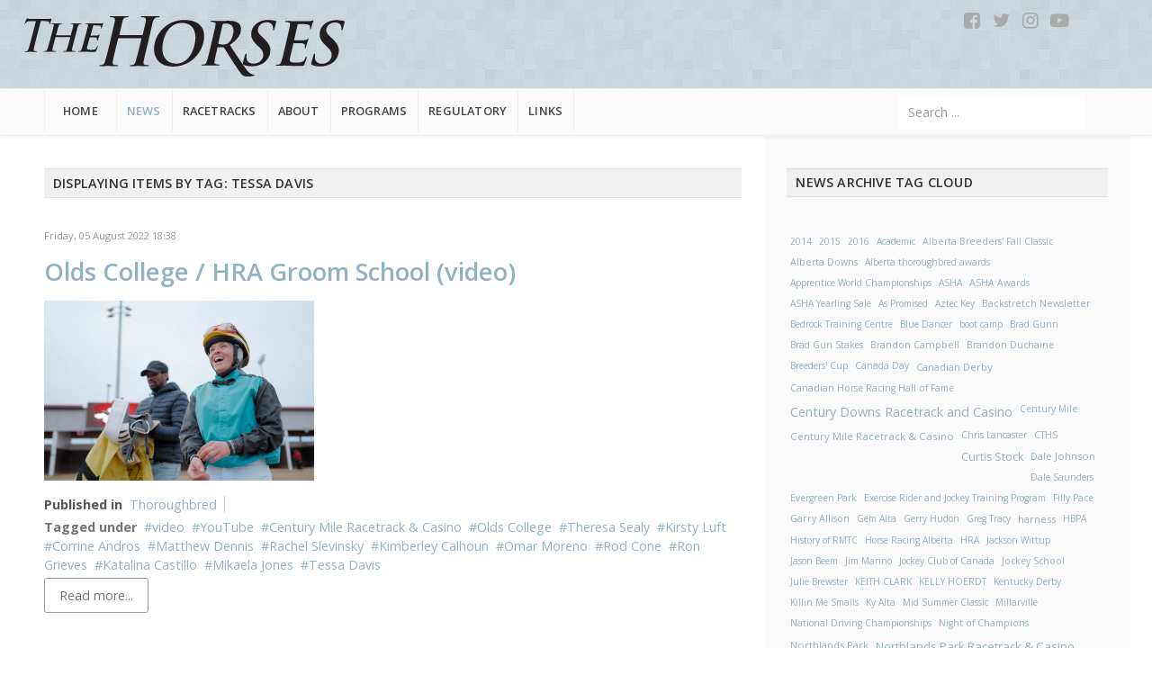

--- FILE ---
content_type: text/html; charset=utf-8
request_url: https://thehorses.com/news/news-archives/itemlist/tag/Tessa%20Davis
body_size: 10274
content:
            <!DOCTYPE html>
<html prefix="og: http://ogp.me/ns#" lang="en-GB" dir="ltr">
        
<head>
    
            <meta name="viewport" content="width=device-width, initial-scale=1.0">
        <meta http-equiv="X-UA-Compatible" content="IE=edge" />
        

        
            
         <meta charset="utf-8" />
	<base href="https://thehorses.com/news/news-archives/itemlist/tag/Tessa%20Davis" />
	<meta name="keywords" content="Tessa Davis" />
	<meta property="og:url" content="https://thehorses.com/news/news-archives/itemlist/tag/Tessa%20Davis" />
	<meta property="og:type" content="website" />
	<meta property="og:title" content="Tessa Davis" />
	<meta property="og:description" content="You are viewing content tagged with 'Tessa Davis' - HRA is a private not-for-profit corporation established by the Alberta Government's proclamation of the Racing Corporation Act in 1996." />
	<meta name="twitter:card" content="summary" />
	<meta name="twitter:title" content="Tessa Davis" />
	<meta name="twitter:description" content="You are viewing content tagged with 'Tessa Davis' - HRA is a private not-for-profit corporation established by the Alberta Government's proclamation of the Racing Corporation Act in 1996." />
	<meta name="description" content="You are viewing content tagged with 'Tessa Davis' - HRA is a private not-for-profit corporation established by the Alberta Government's proclamation o..." />
	<title>Tessa Davis</title>
	<link href="/news/news-archives/itemlist/tag/Tessa+Davis" rel="canonical" />
	<link href="https://thehorses.com/component/search/?Itemid=159&amp;task=tag&amp;tag=Tessa%20Davis&amp;format=opensearch" rel="search" title="Search Horse Racing Alberta" type="application/opensearchdescription+xml" />
	<link href="/favicon.ico" rel="shortcut icon" type="image/vnd.microsoft.icon" />
	<link href="https://cdnjs.cloudflare.com/ajax/libs/simple-line-icons/2.4.1/css/simple-line-icons.min.css" rel="stylesheet" />
	<link href="/components/com_k2/css/k2.css?v=2.11.20250512" rel="stylesheet" />
	<link href="https://thehorses.com/plugins/content/responsive-tables/responsive-tables.css" rel="stylesheet" />
	<link href="/templates/it_headlines/uikit/css/uikit.min.css" rel="stylesheet" />
	<link href="/media/gantry5/engines/nucleus/css-compiled/nucleus.css" rel="stylesheet" />
	<link href="/templates/it_headlines/custom/css-compiled/headlines_16.css?6977fe69" rel="stylesheet" />
	<link href="/media/gantry5/assets/css/bootstrap-gantry.css" rel="stylesheet" />
	<link href="/media/gantry5/engines/nucleus/css-compiled/joomla.css" rel="stylesheet" />
	<link href="/media/jui/css/icomoon.css" rel="stylesheet" />
	<link href="/media/gantry5/assets/css/font-awesome.min.css" rel="stylesheet" />
	<link href="/templates/it_headlines/custom/css-compiled/headlines-joomla_16.css?6977fe6a" rel="stylesheet" />
	<link href="/templates/it_headlines/custom/css-compiled/custom_16.css?6977fe6a" rel="stylesheet" />
	<script src="/media/jui/js/jquery.min.js?90dc25005e8a83ee99eb3a76ea1a44f3"></script>
	<script src="/media/jui/js/jquery-noconflict.js?90dc25005e8a83ee99eb3a76ea1a44f3"></script>
	<script src="/media/jui/js/jquery-migrate.min.js?90dc25005e8a83ee99eb3a76ea1a44f3"></script>
	<script src="/media/k2/assets/js/k2.frontend.js?v=2.11.20250512&sitepath=/"></script>
	<script src="/media/system/js/html5fallback.js"></script>
	<script src="/media/jui/js/bootstrap.min.js?90dc25005e8a83ee99eb3a76ea1a44f3"></script>
	<script src="https://www.googletagmanager.com/gtag/js?id=UA-56652580-1" async></script>
	<script>
      window.dataLayer = window.dataLayer || [];
      function gtag(){dataLayer.push(arguments);}
      gtag('js', new Date());

      gtag('config', 'UA-56652580-1');

          
	</script>

    
                    <!-- Google tag (gtag.js) -->
<script async src="https://www.googletagmanager.com/gtag/js?id=G-GZ428ZVPV2"></script>
<script>
  window.dataLayer = window.dataLayer || [];
  function gtag(){dataLayer.push(arguments);}
  gtag('js', new Date());

  gtag('config', 'G-GZ428ZVPV2');
</script>

            
</head>

    <body class="gantry site com_k2 view-itemlist no-layout task-tag dir-ltr itemid-652 outline-16 g-offcanvas-left g-default g-style-preset3">
        
                    

        <div id="g-offcanvas"  data-g-offcanvas-swipe="0" data-g-offcanvas-css3="1">
                        <div class="g-grid">                        

        <div class="g-block size-100">
             <div id="mobile-menu-8307-particle" class="g-content g-particle">            <div id="g-mobilemenu-container" data-g-menu-breakpoint="60rem"></div>
            </div>
        </div>
            </div>
    </div>
        <div id="g-page-surround">
            <div class="g-offcanvas-hide g-offcanvas-toggle" role="navigation" data-offcanvas-toggle aria-controls="g-offcanvas" aria-expanded="false"><i class="fa fa-fw fa-bars"></i></div>                        

                                        
                    
    
    
                <section id="g-container-site" class="g-wrapper">
                                    
                <header id="g-header">
                <div class="g-container">                                <div class="g-grid">                        

        <div class="g-block size-30 nomarginall nopaddingall">
             <div id="custom-8623-particle" class="g-content g-particle">            <a href="/" title="Home">
<img src="/images/smartslider/hra-type.svg" style="padding: 9px 0;" alt="The Horses - Horse Racing Alberta"></a>
            </div>
        </div>
                    

        <div class="g-block size-50">
             <div class="spacer"></div>
        </div>
                    

        <div class="g-block size-20 center nomarginall nopaddingall">
             <div id="social-6110-particle" class="g-content g-particle">            <div class="g-social" >
                                            <a target="_blank" href="https://www.facebook.com/pages/Horse-Racing-Alberta/461375044017847"  title=""   aria-label="">
                <span class="fa fa-facebook-square fa-fw"></span>
                            </a>
                                            <a target="_blank" href="https://twitter.com/thehorsesab"  title=""   aria-label="">
                <span class="fa fa-twitter fa-fw"></span>
                            </a>
                                            <a target="_blank" href="https://www.instagram.com/thehorsesab/"  title=""   aria-label="">
                <span class="fa fa-instagram fa-fw"></span>
                            </a>
                                            <a target="_blank" href="https://www.youtube.com/channel/UCHJ277CqIuEGty9KJeoM7mw/videos"  title=""   aria-label="">
                <span class="fa fa-youtube-play fa-fw"></span>
                            </a>
            </div>
            </div>
        </div>
            </div>
            </div>
        
    </header>
                                
                <section id="g-navigation" data-uk-sticky="">
                <div class="g-container">                                <div class="g-grid">                        

        <div class="g-block size-75">
             <div id="menu-6643-particle" class="g-content g-particle">            <nav class="g-main-nav" data-g-mobile-target data-g-hover-expand="true">
        <ul class="g-toplevel">
                                                                                                                
        
                
        
                
        
        <li class="g-menu-item g-menu-item-type-component g-menu-item-101 g-standard  ">
                            <a class="g-menu-item-container" href="/">
                                                                <span class="g-menu-item-content">
                                    <span class="g-menu-item-title">Home</span>
            
                    </span>
                                                </a>
                                </li>
    
                                                                                                
        
                
        
                
        
        <li class="g-menu-item g-menu-item-type-separator g-menu-item-159 g-parent active g-standard  ">
                            <div class="g-menu-item-container" data-g-menuparent="">                                                                            <span class="g-separator g-menu-item-content">            <span class="g-menu-item-title">News</span>
            </span>
                                        <span class="g-menu-parent-indicator"></span>                            </div>                                                                <ul class="g-dropdown g-inactive g-fade g-dropdown-right">
            <li class="g-dropdown-column">
                        <div class="g-grid">
                        <div class="g-block size-100">
            <ul class="g-sublevel">
                <li class="g-level-1 g-go-back">
                    <a class="g-menu-item-container" href="#" data-g-menuparent=""><span>Back</span></a>
                </li>
                                                                                                                    
        
                
        
                
        
        <li class="g-menu-item g-menu-item-type-component g-menu-item-165  ">
                            <a class="g-menu-item-container" href="/news/harness">
                                                                <span class="g-menu-item-content">
                                    <span class="g-menu-item-title">Harness</span>
            
                    </span>
                                                </a>
                                </li>
    
                                                                                                
        
                
        
                
        
        <li class="g-menu-item g-menu-item-type-component g-menu-item-166  ">
                            <a class="g-menu-item-container" href="/news/thoroughbred">
                                                                <span class="g-menu-item-content">
                                    <span class="g-menu-item-title">Thoroughbred</span>
            
                    </span>
                                                </a>
                                </li>
    
                                                                                                
        
                
        
                
        
        <li class="g-menu-item g-menu-item-type-component g-menu-item-167  ">
                            <a class="g-menu-item-container" href="/news/community">
                                                                <span class="g-menu-item-content">
                                    <span class="g-menu-item-title">Community</span>
            
                    </span>
                                                </a>
                                </li>
    
                                                                                                
        
                
        
                
        
        <li class="g-menu-item g-menu-item-type-component g-menu-item-200  ">
                            <a class="g-menu-item-container" href="/news/industry">
                                                                <span class="g-menu-item-content">
                                    <span class="g-menu-item-title">Industry</span>
            
                    </span>
                                                </a>
                                </li>
    
                                                                                                
        
                
        
                
        
        <li class="g-menu-item g-menu-item-type-component g-menu-item-652 active  ">
                            <a class="g-menu-item-container" href="/news/news-archives">
                                                                <span class="g-menu-item-content">
                                    <span class="g-menu-item-title">News Archives</span>
            
                    </span>
                                                </a>
                                </li>
    
    
            </ul>
        </div>
            </div>

            </li>
        </ul>
            </li>
    
                                                                                                
        
                
        
                
        
        <li class="g-menu-item g-menu-item-type-separator g-menu-item-160 g-parent g-fullwidth  " style="position: relative;">
                            <div class="g-menu-item-container" data-g-menuparent="">                                                                            <span class="g-separator g-menu-item-content">            <span class="g-menu-item-title">Racetracks</span>
            </span>
                                        <span class="g-menu-parent-indicator"></span>                            </div>                                            <ul class="g-dropdown g-inactive g-fade " style="width:30rem;" data-g-item-width="30rem">
            <li class="g-dropdown-column">
                        <div class="g-grid">
                        <div class="g-block size-50">
            <ul class="g-sublevel">
                <li class="g-level-1 g-go-back">
                    <a class="g-menu-item-container" href="#" data-g-menuparent=""><span>Back</span></a>
                </li>
                                                                                                                    
        
                
        
                
        
        <li class="g-menu-item g-menu-item-type-component g-menu-item-215  ">
                            <a class="g-menu-item-container" href="/racetracks/race-calendar">
                                                                <span class="g-menu-item-content">
                                    <span class="g-menu-item-title">Race Calendar</span>
            
                    </span>
                                                </a>
                                </li>
    
                                                                                                
        
                
        
                
        
        <li class="g-menu-item g-menu-item-type-component g-menu-item-168  ">
                            <a class="g-menu-item-container" href="/racetracks/century-mile">
                                                                <span class="g-menu-item-content">
                                    <span class="g-menu-item-title">Century Mile</span>
            
                    </span>
                                                </a>
                                </li>
    
                                                                                                
        
                
        
                
        
        <li class="g-menu-item g-menu-item-type-component g-menu-item-297  ">
                            <a class="g-menu-item-container" href="/racetracks/century-downs">
                                                                <span class="g-menu-item-content">
                                    <span class="g-menu-item-title">Century Downs</span>
            
                    </span>
                                                </a>
                                </li>
    
                                                                                                
        
                
        
                
        
        <li class="g-menu-item g-menu-item-type-component g-menu-item-171  ">
                            <a class="g-menu-item-container" href="/racetracks/evergreen-park">
                                                                <span class="g-menu-item-content">
                                    <span class="g-menu-item-title">Evergreen Park</span>
            
                    </span>
                                                </a>
                                </li>
    
    
            </ul>
        </div>
                <div class="g-block size-50">
            <ul class="g-sublevel">
                <li class="g-level-1 g-go-back">
                    <a class="g-menu-item-container" href="#" data-g-menuparent=""><span>Back</span></a>
                </li>
                                                                                                                    
        
                
        
                
        
        <li class="g-menu-item g-menu-item-type-component g-menu-item-172  ">
                            <a class="g-menu-item-container" href="/racetracks/millarville">
                                                                <span class="g-menu-item-content">
                                    <span class="g-menu-item-title">Millarville</span>
            
                    </span>
                                                </a>
                                </li>
    
                                                                                                
        
                
        
                
        
        <li class="g-menu-item g-menu-item-type-component g-menu-item-170  ">
                            <a class="g-menu-item-container" href="/racetracks/rocky-mountain-turf-club">
                                                                <span class="g-menu-item-content">
                                    <span class="g-menu-item-title">Rocky Mountain Turf Club</span>
            
                    </span>
                                                </a>
                                </li>
    
                                                                                                
        
                
        
                
        
        <li class="g-menu-item g-menu-item-type-component g-menu-item-169  ">
                            <a class="g-menu-item-container" href="/racetracks/the-track-on-2">
                                                                <span class="g-menu-item-content">
                                    <span class="g-menu-item-title">The Track on 2</span>
            
                    </span>
                                                </a>
                                </li>
    
    
            </ul>
        </div>
            </div>

            </li>
        </ul>
            </li>
    
                                                                                                
        
                
        
                
        
        <li class="g-menu-item g-menu-item-type-separator g-menu-item-161 g-parent g-fullwidth  " style="position: relative;">
                            <div class="g-menu-item-container" data-g-menuparent="">                                                                            <span class="g-separator g-menu-item-content">            <span class="g-menu-item-title">About</span>
            </span>
                                        <span class="g-menu-parent-indicator"></span>                            </div>                                            <ul class="g-dropdown g-inactive g-fade " style="width:50rem;" data-g-item-width="50rem">
            <li class="g-dropdown-column">
                        <div class="g-grid">
                        <div class="g-block  size-33-3">
            <ul class="g-sublevel">
                <li class="g-level-1 g-go-back">
                    <a class="g-menu-item-container" href="#" data-g-menuparent=""><span>Back</span></a>
                </li>
                                                                                                                    
        
                
        
                
        
        <li class="g-menu-item g-menu-item-type-component g-menu-item-178  ">
                            <a class="g-menu-item-container" href="/about/contact-us">
                                                                <span class="g-menu-item-content">
                                    <span class="g-menu-item-title">Contact Us</span>
            
                    </span>
                                                </a>
                                </li>
    
                                                                                                
        
                
        
                
        
        <li class="g-menu-item g-menu-item-type-component g-menu-item-173  ">
                            <a class="g-menu-item-container" href="/about/hra-act">
                                                                <span class="g-menu-item-content">
                                    <span class="g-menu-item-title">HRA Act</span>
            
                    </span>
                                                </a>
                                </li>
    
                                                                                                
        
                
        
                
        
        <li class="g-menu-item g-menu-item-type-component g-menu-item-174  ">
                            <a class="g-menu-item-container" href="/about/mission-statement">
                                                                <span class="g-menu-item-content">
                                    <span class="g-menu-item-title">Mission Statement</span>
            
                    </span>
                                                </a>
                                </li>
    
                                                                                                
        
                
        
                
        
        <li class="g-menu-item g-menu-item-type-component g-menu-item-175  ">
                            <a class="g-menu-item-container" href="/about/board-of-directors">
                                                                <span class="g-menu-item-content">
                                    <span class="g-menu-item-title">Board of Directors</span>
            
                    </span>
                                                </a>
                                </li>
    
    
            </ul>
        </div>
                <div class="g-block  size-33-3">
            <ul class="g-sublevel">
                <li class="g-level-1 g-go-back">
                    <a class="g-menu-item-container" href="#" data-g-menuparent=""><span>Back</span></a>
                </li>
                                                                                                                    
        
                
        
                
        
        <li class="g-menu-item g-menu-item-type-component g-menu-item-176  ">
                            <a class="g-menu-item-container" href="/about/committees">
                                                                <span class="g-menu-item-content">
                                    <span class="g-menu-item-title">Committees</span>
            
                    </span>
                                                </a>
                                </li>
    
                                                                                                
        
                
        
                
        
        <li class="g-menu-item g-menu-item-type-component g-menu-item-179  ">
                            <a class="g-menu-item-container" href="/about/documents">
                                                                <span class="g-menu-item-content">
                                    <span class="g-menu-item-title">Documents</span>
            
                    </span>
                                                </a>
                                </li>
    
                                                                                                
        
                
        
                
        
        <li class="g-menu-item g-menu-item-type-component g-menu-item-217  ">
                            <a class="g-menu-item-container" href="/about/board-expense-reports">
                                                                <span class="g-menu-item-content">
                                    <span class="g-menu-item-title">Board Expense Reports</span>
            
                    </span>
                                                </a>
                                </li>
    
                                                                                                
        
                
        
                
        
        <li class="g-menu-item g-menu-item-type-component g-menu-item-424  ">
                            <a class="g-menu-item-container" href="/about/appeal-tribunal-honorarium">
                                                                <span class="g-menu-item-content">
                                    <span class="g-menu-item-title">Appeal Tribunal Honorarium</span>
            
                    </span>
                                                </a>
                                </li>
    
    
            </ul>
        </div>
                <div class="g-block  size-33-3">
            <ul class="g-sublevel">
                <li class="g-level-1 g-go-back">
                    <a class="g-menu-item-container" href="#" data-g-menuparent=""><span>Back</span></a>
                </li>
                                                                                                                    
        
                
        
                
        
        <li class="g-menu-item g-menu-item-type-component g-menu-item-1112  ">
                            <a class="g-menu-item-container" href="/about/recruitment-postings">
                                                                <span class="g-menu-item-content">
                                    <span class="g-menu-item-title">Recruitment Postings</span>
            
                    </span>
                                                </a>
                                </li>
    
                                                                                                
        
                
        
                
        
        <li class="g-menu-item g-menu-item-type-component g-menu-item-850  ">
                            <a class="g-menu-item-container" href="/about/licence-application-forms">
                                                                <span class="g-menu-item-content">
                                    <span class="g-menu-item-title">Online Licence Application</span>
            
                    </span>
                                                </a>
                                </li>
    
                                                                                                
        
                
        
                
        
        <li class="g-menu-item g-menu-item-type-url g-menu-item-896 g-parent g-menu-item-link-parent ">
                            <a class="g-menu-item-container" href="https://thehorses.com/component/vetlist/?view=vetlist&amp;Itemid=1339">
                                                                <span class="g-menu-item-content">
                                    <span class="g-menu-item-title">Regulatory Changes Forum (Petitions)</span>
            
                    </span>
                    <span class="g-menu-parent-indicator" data-g-menuparent=""></span>                            </a>
                                                                            <ul class="g-dropdown g-inactive g-fade g-dropdown-right">
            <li class="g-dropdown-column">
                        <div class="g-grid">
                        <div class="g-block size-100">
            <ul class="g-sublevel">
                <li class="g-level-2 g-go-back">
                    <a class="g-menu-item-container" href="#" data-g-menuparent=""><span>Back</span></a>
                </li>
                                                                                                                    
        
                
        
                
        
        <li class="g-menu-item g-menu-item-type-component g-menu-item-955  ">
                            <a class="g-menu-item-container" href="/about/regulatory-changes-discussion-forum/discussion-forum-comment-policy">
                                                                <span class="g-menu-item-content">
                                    <span class="g-menu-item-title">Forum Comment Policy</span>
            
                    </span>
                                                </a>
                                </li>
    
    
            </ul>
        </div>
            </div>

            </li>
        </ul>
            </li>
    
    
            </ul>
        </div>
            </div>

            </li>
        </ul>
            </li>
    
                                                                                                
        
                
        
                
        
        <li class="g-menu-item g-menu-item-type-separator g-menu-item-162 g-parent g-standard  " style="position: relative;">
                            <div class="g-menu-item-container" data-g-menuparent="">                                                                            <span class="g-separator g-menu-item-content">            <span class="g-menu-item-title">Programs</span>
            </span>
                                        <span class="g-menu-parent-indicator"></span>                            </div>                                                                <ul class="g-dropdown g-inactive g-fade g-dropdown-center" style="width:400px;" data-g-item-width="400px">
            <li class="g-dropdown-column">
                        <div class="g-grid">
                        <div class="g-block size-100">
            <ul class="g-sublevel">
                <li class="g-level-1 g-go-back">
                    <a class="g-menu-item-container" href="#" data-g-menuparent=""><span>Back</span></a>
                </li>
                                                                                                                    
        
                
        
                
        
        <li class="g-menu-item g-menu-item-type-component g-menu-item-1293  ">
                            <a class="g-menu-item-container" href="/programs/olds-college-racetrack-programs">
                                                                <span class="g-menu-item-content">
                                    <span class="g-menu-item-title">Olds College Racetrack Programs</span>
            
                    </span>
                                                </a>
                                </li>
    
                                                                                                
                                                                                                                                
                
        
                
        
        <li class="g-menu-item g-menu-item-type-url g-menu-item-180  ">
                            <a class="g-menu-item-container" href="https://www.oldscollege.ca/programs/continuing-education/equine/professional-racetrack-groom-course/index.html" target="_blank" rel="noopener&#x20;noreferrer">
                                                                <span class="g-menu-item-content">
                                    <span class="g-menu-item-title">Professional Racetrack Groom Program (Olds College Link)</span>
            
                    </span>
                                                </a>
                                </li>
    
                                                                                                
                                                                                                                                
                
        
                
        
        <li class="g-menu-item g-menu-item-type-url g-menu-item-181  ">
                            <a class="g-menu-item-container" href="https://www.oldscollege.ca/programs/continuing-education/equine/race-horse-exercise-rider-program/index.html" target="_blank" rel="noopener&#x20;noreferrer">
                                                                <span class="g-menu-item-content">
                                    <span class="g-menu-item-title">Professional Exercise Rider Program (Olds College Link)</span>
            
                    </span>
                                                </a>
                                </li>
    
    
            </ul>
        </div>
            </div>

            </li>
        </ul>
            </li>
    
                                                                                                
        
                
        
                
        
        <li class="g-menu-item g-menu-item-type-separator g-menu-item-163 g-parent g-fullwidth  ">
                            <div class="g-menu-item-container" data-g-menuparent="">                                                                            <span class="g-separator g-menu-item-content">            <span class="g-menu-item-title">Regulatory</span>
            </span>
                                        <span class="g-menu-parent-indicator"></span>                            </div>                                            <ul class="g-dropdown g-inactive g-fade ">
            <li class="g-dropdown-column">
                        <div class="g-grid">
                        <div class="g-block  size-33-3">
            <ul class="g-sublevel">
                <li class="g-level-1 g-go-back">
                    <a class="g-menu-item-container" href="#" data-g-menuparent=""><span>Back</span></a>
                </li>
                                                                                                                    
        
                
        
                
        
        <li class="g-menu-item g-menu-item-type-heading g-menu-item-1395 g-parent  ">
                            <div class="g-menu-item-container" data-g-menuparent="">                                                                            <span class="g-nav-header g-menu-item-content">            <span class="g-menu-item-title">2025/2026 Rulings</span>
            </span>
                                        <span class="g-menu-parent-indicator"></span>                            </div>                                            <ul class="g-dropdown g-inactive g-fade ">
            <li class="g-dropdown-column">
                        <div class="g-grid">
                        <div class="g-block size-100">
            <ul class="g-sublevel">
                <li class="g-level-2 g-go-back">
                    <a class="g-menu-item-container" href="#" data-g-menuparent=""><span>Back</span></a>
                </li>
                                                                                                                    
        
                
        
                
        
        <li class="g-menu-item g-menu-item-type-component g-menu-item-565  ">
                            <a class="g-menu-item-container" href="/regulatory/2025-2026-rulings/2025-thoroughbred-rulings">
                                                                <span class="g-menu-item-content">
                                    <span class="g-menu-item-title">2025 Thoroughbred Rulings</span>
            
                    </span>
                                                </a>
                                </li>
    
                                                                                                
        
                
        
                
        
        <li class="g-menu-item g-menu-item-type-component g-menu-item-1333  ">
                            <a class="g-menu-item-container" href="/regulatory/2025-2026-rulings/2026-harness-rulings">
                                                                <span class="g-menu-item-content">
                                    <span class="g-menu-item-title">2026 Harness Rulings</span>
            
                    </span>
                                                </a>
                                </li>
    
                                                                                                
        
                
        
                
        
        <li class="g-menu-item g-menu-item-type-component g-menu-item-592  ">
                            <a class="g-menu-item-container" href="/regulatory/2025-2026-rulings/2025-community-rulings">
                                                                <span class="g-menu-item-content">
                                    <span class="g-menu-item-title">2025 Community Rulings</span>
            
                    </span>
                                                </a>
                                </li>
    
                                                                                                
        
                
        
                
        
        <li class="g-menu-item g-menu-item-type-component g-menu-item-851  ">
                            <a class="g-menu-item-container" href="/regulatory/2025-2026-rulings/2025-quarter-horse-rulings">
                                                                <span class="g-menu-item-content">
                                    <span class="g-menu-item-title">2025 Quarter Horse Rulings</span>
            
                    </span>
                                                </a>
                                </li>
    
    
            </ul>
        </div>
            </div>

            </li>
        </ul>
            </li>
    
                                                                                                
        
                
        
                
        
        <li class="g-menu-item g-menu-item-type-heading g-menu-item-1396 g-parent  ">
                            <div class="g-menu-item-container" data-g-menuparent="">                                                                            <span class="g-nav-header g-menu-item-content">            <span class="g-menu-item-title">2025/2026 Track Reports</span>
            </span>
                                        <span class="g-menu-parent-indicator"></span>                            </div>                                            <ul class="g-dropdown g-inactive g-fade ">
            <li class="g-dropdown-column">
                        <div class="g-grid">
                        <div class="g-block size-100">
            <ul class="g-sublevel">
                <li class="g-level-2 g-go-back">
                    <a class="g-menu-item-container" href="#" data-g-menuparent=""><span>Back</span></a>
                </li>
                                                                                                                    
        
                
        
                
        
        <li class="g-menu-item g-menu-item-type-component g-menu-item-1369  ">
                            <a class="g-menu-item-container" href="/regulatory/2025-2026-track-reports/judge-reports">
                                                                <span class="g-menu-item-content">
                                    <span class="g-menu-item-title">Judges Reports</span>
            
                    </span>
                                                </a>
                                </li>
    
                                                                                                
        
                
        
                
        
        <li class="g-menu-item g-menu-item-type-component g-menu-item-1388  ">
                            <a class="g-menu-item-container" href="/regulatory/2025-2026-track-reports/steward-reports">
                                                                <span class="g-menu-item-content">
                                    <span class="g-menu-item-title">Steward Reports</span>
            
                    </span>
                                                </a>
                                </li>
    
    
            </ul>
        </div>
            </div>

            </li>
        </ul>
            </li>
    
                                                                                                
        
                
        
                
        
        <li class="g-menu-item g-menu-item-type-heading g-menu-item-1394 g-parent  ">
                            <div class="g-menu-item-container" data-g-menuparent="">                                                                            <span class="g-nav-header g-menu-item-content">            <span class="g-menu-item-title">Horsemen Lists</span>
            </span>
                                        <span class="g-menu-parent-indicator"></span>                            </div>                                            <ul class="g-dropdown g-inactive g-fade ">
            <li class="g-dropdown-column">
                        <div class="g-grid">
                        <div class="g-block size-100">
            <ul class="g-sublevel">
                <li class="g-level-2 g-go-back">
                    <a class="g-menu-item-container" href="#" data-g-menuparent=""><span>Back</span></a>
                </li>
                                                                                                                    
        
                
        
                
        
        <li class="g-menu-item g-menu-item-type-url g-menu-item-1339  ">
                            <a class="g-menu-item-container" href="/component/vetlist/?view=vetlist&amp;Itemid=1339">
                                                                <span class="g-menu-item-content">
                                    <span class="g-menu-item-title">Vet List</span>
            
                    </span>
                                                </a>
                                </li>
    
                                                                                                
        
                
        
                
        
        <li class="g-menu-item g-menu-item-type-url g-menu-item-1390  ">
                            <a class="g-menu-item-container" href="/component/bleederlist/?view=bleederlist&amp;Itemid=1390">
                                                                <span class="g-menu-item-content">
                                    <span class="g-menu-item-title">EIPH List</span>
            
                    </span>
                                                </a>
                                </li>
    
                                                                                                
        
                
        
                
        
        <li class="g-menu-item g-menu-item-type-url g-menu-item-1393  ">
                            <a class="g-menu-item-container" href="/component/officiallist/?view=officiallist&amp;Itemid=1393">
                                                                <span class="g-menu-item-content">
                                    <span class="g-menu-item-title">Officials List</span>
            
                    </span>
                                                </a>
                                </li>
    
                                                                                                
        
                
        
                
        
        <li class="g-menu-item g-menu-item-type-url g-menu-item-1427  ">
                            <a class="g-menu-item-container" href="/component/starterlist/?view=starterlist&amp;Itemid=1427">
                                                                <span class="g-menu-item-content">
                                    <span class="g-menu-item-title">Starters List</span>
            
                    </span>
                                                </a>
                                </li>
    
    
            </ul>
        </div>
            </div>

            </li>
        </ul>
            </li>
    
                                                                                                
        
                
        
                
        
        <li class="g-menu-item g-menu-item-type-heading g-menu-item-1371 g-parent  ">
                            <div class="g-menu-item-container" data-g-menuparent="">                                                                            <span class="g-nav-header g-menu-item-content">            <span class="g-menu-item-title">Ruling Archives</span>
            </span>
                                        <span class="g-menu-parent-indicator"></span>                            </div>                                            <ul class="g-dropdown g-inactive g-fade ">
            <li class="g-dropdown-column">
                        <div class="g-grid">
                        <div class="g-block size-100">
            <ul class="g-sublevel">
                <li class="g-level-2 g-go-back">
                    <a class="g-menu-item-container" href="#" data-g-menuparent=""><span>Back</span></a>
                </li>
                                                                                                                    
        
                
        
                
        
        <li class="g-menu-item g-menu-item-type-component g-menu-item-642  ">
                            <a class="g-menu-item-container" href="/regulatory/ruling-archives/thoroughbred-rulings-archive">
                                                                <span class="g-menu-item-content">
                                    <span class="g-menu-item-title">Thoroughbred Rulings Archive</span>
            
                    </span>
                                                </a>
                                </li>
    
                                                                                                
        
                
        
                
        
        <li class="g-menu-item g-menu-item-type-component g-menu-item-650  ">
                            <a class="g-menu-item-container" href="/regulatory/ruling-archives/harness-rulings-archive">
                                                                <span class="g-menu-item-content">
                                    <span class="g-menu-item-title">Harness Rulings Archive</span>
            
                    </span>
                                                </a>
                                </li>
    
                                                                                                
        
                
        
                
        
        <li class="g-menu-item g-menu-item-type-component g-menu-item-651  ">
                            <a class="g-menu-item-container" href="/regulatory/ruling-archives/community-rulings-archive">
                                                                <span class="g-menu-item-content">
                                    <span class="g-menu-item-title">Community Rulings Archive</span>
            
                    </span>
                                                </a>
                                </li>
    
                                                                                                
        
                
        
                
        
        <li class="g-menu-item g-menu-item-type-component g-menu-item-1370  ">
                            <a class="g-menu-item-container" href="/regulatory/ruling-archives/quarter-horse-ruling-archives">
                                                                <span class="g-menu-item-content">
                                    <span class="g-menu-item-title">Quarter Horse Ruling Archives</span>
            
                    </span>
                                                </a>
                                </li>
    
    
            </ul>
        </div>
            </div>

            </li>
        </ul>
            </li>
    
    
            </ul>
        </div>
                <div class="g-block  size-33-3">
            <ul class="g-sublevel">
                <li class="g-level-1 g-go-back">
                    <a class="g-menu-item-container" href="#" data-g-menuparent=""><span>Back</span></a>
                </li>
                                                                                                                    
        
                
        
                                                
        
        <li class="g-menu-item g-menu-item-type-url g-menu-item-1373  ">
                            <a class="g-menu-item-container" href="https://form.jotform.com/242995186412060"target="_blank" onclick="window.open(this.href, 'targetWindow', 'toolbar=no,location=no,status=no,menubar=no,scrollbars=yes,resizable=yes'); return false;">
                                                                <span class="g-menu-item-content">
                                    <span class="g-menu-item-title">Application to Ship In</span>
            
                    </span>
                                                </a>
                                </li>
    
                                                                                                
        
                
        
                
        
        <li class="g-menu-item g-menu-item-type-url g-menu-item-1374  ">
                            <a class="g-menu-item-container" href="/regulatory/racing-directives/item/4909-directive-no-220-2025-all-breeds">
                                                                <span class="g-menu-item-content">
                                    <span class="g-menu-item-title">Rule 123 g All Breeds (Equine Infectious Anemia)</span>
            
                    </span>
                                                </a>
                                </li>
    
                                                                                                
        
                
        
                
        
        <li class="g-menu-item g-menu-item-type-component g-menu-item-188  ">
                            <a class="g-menu-item-container" href="/regulatory/licence-application-forms">
                                                                <span class="g-menu-item-content">
                                    <span class="g-menu-item-title">Online Licence Application</span>
            
                    </span>
                                                </a>
                                </li>
    
                                                                                                
        
                
        
                
        
        <li class="g-menu-item g-menu-item-type-component g-menu-item-1334  ">
                            <a class="g-menu-item-container" href="/regulatory/licence-application-system-faqs">
                                                                <span class="g-menu-item-content">
                                    <span class="g-menu-item-title">Licence Application System FAQs</span>
            
                    </span>
                                                </a>
                                </li>
    
                                                                                                
        
                
        
                
        
        <li class="g-menu-item g-menu-item-type-component g-menu-item-1428  ">
                            <a class="g-menu-item-container" href="/regulatory/licence-fee-schedule">
                                                                <span class="g-menu-item-content">
                                    <span class="g-menu-item-title">Licence Fee Schedule</span>
            
                    </span>
                                                </a>
                                </li>
    
    
            </ul>
        </div>
                <div class="g-block  size-33-3">
            <ul class="g-sublevel">
                <li class="g-level-1 g-go-back">
                    <a class="g-menu-item-container" href="#" data-g-menuparent=""><span>Back</span></a>
                </li>
                                                                                                                    
        
                
        
                
        
        <li class="g-menu-item g-menu-item-type-component g-menu-item-366  " style="position: relative;">
                            <a class="g-menu-item-container" href="/regulatory/racing-directives">
                                                                <span class="g-menu-item-content">
                                    <span class="g-menu-item-title">Racing Directives</span>
            
                    </span>
                                                </a>
                                </li>
    
                                                                                                
        
                
        
                
        
        <li class="g-menu-item g-menu-item-type-component g-menu-item-1375  ">
                            <a class="g-menu-item-container" href="/regulatory/policies-and-procedures">
                                                                <span class="g-menu-item-content">
                                    <span class="g-menu-item-title">Policies and Procedures</span>
            
                    </span>
                                                </a>
                                </li>
    
                                                                                                
                                                                                                                                
                
        
                
        
        <li class="g-menu-item g-menu-item-type-url g-menu-item-183  ">
                            <a class="g-menu-item-container" href="/files/RulesGoverningRacing-sept2025-v3.pdf" target="_blank" rel="noopener&#x20;noreferrer">
                                                                <span class="g-menu-item-content">
                                    <span class="g-menu-item-title">Rules Governing Racing (pdf, 09/2025)</span>
            
                    </span>
                                                </a>
                                </li>
    
                                                                                                
        
                
        
                
        
        <li class="g-menu-item g-menu-item-type-component g-menu-item-1049  ">
                            <a class="g-menu-item-container" href="/regulatory/penalty-matrix">
                                                                <span class="g-menu-item-content">
                                    <span class="g-menu-item-title">Penalty Matrix</span>
            
                    </span>
                                                </a>
                                </li>
    
                                                                                                
        
                
        
                
        
        <li class="g-menu-item g-menu-item-type-component g-menu-item-221  ">
                            <a class="g-menu-item-container" href="/regulatory/regulatory-guidelines">
                                                                <span class="g-menu-item-content">
                                    <span class="g-menu-item-title">Regulatory Guidelines</span>
            
                    </span>
                                                </a>
                                </li>
    
                                                                                                
        
                
        
                
        
        <li class="g-menu-item g-menu-item-type-component g-menu-item-989 g-parent g-menu-item-link-parent ">
                            <a class="g-menu-item-container" href="/regulatory/draft-rule-changes-forum">
                                                                <span class="g-menu-item-content">
                                    <span class="g-menu-item-title">2026 Draft Rule Changes Forum</span>
            
                    </span>
                    <span class="g-menu-parent-indicator" data-g-menuparent=""></span>                            </a>
                                                        <ul class="g-dropdown g-inactive g-fade ">
            <li class="g-dropdown-column">
                        <div class="g-grid">
                        <div class="g-block size-100">
            <ul class="g-sublevel">
                <li class="g-level-2 g-go-back">
                    <a class="g-menu-item-container" href="#" data-g-menuparent=""><span>Back</span></a>
                </li>
                                                                                                                    
        
                
        
                
        
        <li class="g-menu-item g-menu-item-type-component g-menu-item-1430  ">
                            <a class="g-menu-item-container" href="/regulatory/draft-rule-changes-forum/forum-policy">
                                                                <span class="g-menu-item-content">
                                    <span class="g-menu-item-title">Forum Policy</span>
            
                    </span>
                                                </a>
                                </li>
    
    
            </ul>
        </div>
            </div>

            </li>
        </ul>
            </li>
    
    
            </ul>
        </div>
            </div>

            </li>
        </ul>
            </li>
    
                                                                                                
        
                
        
                
        
        <li class="g-menu-item g-menu-item-type-separator g-menu-item-164 g-parent g-fullwidth  " style="position: relative;">
                            <div class="g-menu-item-container" data-g-menuparent="">                                                                            <span class="g-separator g-menu-item-content">            <span class="g-menu-item-title">Links</span>
            </span>
                                        <span class="g-menu-parent-indicator"></span>                            </div>                                            <ul class="g-dropdown g-inactive g-fade " style="width:40rem;" data-g-item-width="40rem">
            <li class="g-dropdown-column">
                        <div class="g-grid">
                        <div class="g-block size-50">
            <ul class="g-sublevel">
                <li class="g-level-1 g-go-back">
                    <a class="g-menu-item-container" href="#" data-g-menuparent=""><span>Back</span></a>
                </li>
                                                                                                                    
        
                
        
                
        
        <li class="g-menu-item g-menu-item-type-component g-menu-item-773  ">
                            <a class="g-menu-item-container" href="/links/want-to-own-a-racehorse">
                                                                <span class="g-menu-item-content">
                                    <span class="g-menu-item-title">Want To Own a Racehorse</span>
            
                    </span>
                                                </a>
                                </li>
    
                                                                                                
        
                
        
                
        
        <li class="g-menu-item g-menu-item-type-component g-menu-item-201  ">
                            <a class="g-menu-item-container" href="/links/race-tracks-alberta" title="Race Tracks - Alberta">
                                                                <span class="g-menu-item-content">
                                    <span class="g-menu-item-title">Race Tracks - Alberta</span>
            
                    </span>
                                                </a>
                                </li>
    
                                                                                                
        
                
        
                
        
        <li class="g-menu-item g-menu-item-type-component g-menu-item-354  ">
                            <a class="g-menu-item-container" href="/links/otb-facility-locations-century-alberta">
                                                                <span class="g-menu-item-content">
                                    <span class="g-menu-item-title">OTB Facility Locations (Century Alberta)</span>
            
                    </span>
                                                </a>
                                </li>
    
                                                                                                
        
                
        
                
        
        <li class="g-menu-item g-menu-item-type-component g-menu-item-356  ">
                            <a class="g-menu-item-container" href="/links/otb-facility-location-the-track-on-2">
                                                                <span class="g-menu-item-content">
                                    <span class="g-menu-item-title">OTB Facility Location (The Track on 2)</span>
            
                    </span>
                                                </a>
                                </li>
    
    
            </ul>
        </div>
                <div class="g-block size-50">
            <ul class="g-sublevel">
                <li class="g-level-1 g-go-back">
                    <a class="g-menu-item-container" href="#" data-g-menuparent=""><span>Back</span></a>
                </li>
                                                                                                                    
        
                
        
                
        
        <li class="g-menu-item g-menu-item-type-component g-menu-item-203  ">
                            <a class="g-menu-item-container" href="/links/standardbred">
                                                                <span class="g-menu-item-content">
                                    <span class="g-menu-item-title">Standardbred</span>
            
                    </span>
                                                </a>
                                </li>
    
                                                                                                
        
                
        
                
        
        <li class="g-menu-item g-menu-item-type-component g-menu-item-204  ">
                            <a class="g-menu-item-container" href="/links/thoroughbred">
                                                                <span class="g-menu-item-content">
                                    <span class="g-menu-item-title">Thoroughbred</span>
            
                    </span>
                                                </a>
                                </li>
    
                                                                                                
        
                
        
                
        
        <li class="g-menu-item g-menu-item-type-component g-menu-item-205  ">
                            <a class="g-menu-item-container" href="/links/quarterhorse">
                                                                <span class="g-menu-item-content">
                                    <span class="g-menu-item-title">Quarterhorse</span>
            
                    </span>
                                                </a>
                                </li>
    
                                                                                                
        
                
        
                
        
        <li class="g-menu-item g-menu-item-type-component g-menu-item-206  ">
                            <a class="g-menu-item-container" href="/links/standardbred-publications">
                                                                <span class="g-menu-item-content">
                                    <span class="g-menu-item-title">Standardbred Publications</span>
            
                    </span>
                                                </a>
                                </li>
    
                                                                                                
        
                
        
                
        
        <li class="g-menu-item g-menu-item-type-component g-menu-item-207  ">
                            <a class="g-menu-item-container" href="/links/thoroughbred-publications">
                                                                <span class="g-menu-item-content">
                                    <span class="g-menu-item-title">Thoroughbred Publications</span>
            
                    </span>
                                                </a>
                                </li>
    
    
            </ul>
        </div>
            </div>

            </li>
        </ul>
            </li>
    
    
        </ul>
    </nav>
            </div>
        </div>
                    

        <div class="g-block size-25 center padding-bottom">
             <div class="g-content">
                                    <div class="platform-content"><div class="moduletable ">
						<div class="search">
	<form action="/news/news-archives" method="post" class="form-inline">
		<label for="mod-search-searchword" class="element-invisible">Search ...</label> <input autocomplete="off" name="searchword" id="mod-search-searchword" maxlength="200"  class="inputbox search-query" type="search" placeholder="Search ..." />		<input type="hidden" name="task" value="search" />
		<input type="hidden" name="option" value="com_search" />
		<input type="hidden" name="Itemid" value="159" />
	</form>
</div>
		</div></div>
            
        </div>
        </div>
            </div>
            </div>
        
    </section>
                                
                <section id="g-system-messages">
                <div class="g-container">                                <div class="g-grid">                        

        <div class="g-block size-100">
             <div class="g-system-messages">
                                            
            
    </div>
        </div>
            </div>
            </div>
        
    </section>
                
                                
                
    
                <section id="g-container-main" class="g-wrapper">
                <div class="g-container">                    <div class="g-grid">                        

        <div class="g-block size-67">
             <section id="g-mainbody">
                                        <div class="g-grid">                        

        <div class="g-block size-100">
             <div class="g-content">
                                                            <div class="platform-content row-fluid"><div class="span12"><!-- Start K2 Tag Layout -->
<div id="k2Container" class="tagView">
    
        <!-- Title for tag listings -->
    <h1>Displaying items by tag: Tessa Davis</h1>
    
    
    
        <div class="tagItemList">
                <!-- Start K2 Item Layout -->
        <div class="tagItemView">
            <div class="tagItemHeader">
                                <!-- Date created -->
                <span class="tagItemDateCreated">
                    Friday, 05 August 2022 18:38                </span>
                
                                <!-- Item title -->
                <h2 class="tagItemTitle">
                                        <a href="/news/thoroughbred/item/3885-olds-college-hra-groom-school-video">Olds College / HRA Groom School (video)</a>
                                    </h2>
                            </div>

            <div class="tagItemBody">
                                <!-- Item Image -->
                <div class="tagItemImageBlock">
                    <span class="tagItemImage">
                        <a href="/news/thoroughbred/item/3885-olds-college-hra-groom-school-video" title="Olds College / HRA Groom School (video)">
                            <img src="/media/k2/items/cache/b4e01417333093e1bcca76cd45e145a7_Generic.jpg" alt="Olds College / HRA Groom School (video)" style="width:300px;height:auto;" />
                        </a>
                    </span>
                    <div class="clr"></div>
                </div>
                
                
                <div class="clr"></div>
            </div>

            <div class="clr"></div>

            
                        <!-- Item category name -->
            <div class="tagItemCategory">
                <span>Published in</span>
                <a href="/news/thoroughbred">Thoroughbred</a>
            </div>
            
                        <!-- Item tags -->
            <div class="tagItemTagsBlock">
                <span>Tagged under</span>
                <ul class="tagItemTags">
                                        <li><a href="/news/news-archives/itemlist/tag/video">video</a></li>
                                        <li><a href="/news/news-archives/itemlist/tag/YouTube">YouTube</a></li>
                                        <li><a href="/news/news-archives/itemlist/tag/Century+Mile+Racetrack+%26+Casino">Century Mile Racetrack & Casino</a></li>
                                        <li><a href="/news/news-archives/itemlist/tag/Olds+College">Olds College</a></li>
                                        <li><a href="/news/news-archives/itemlist/tag/Theresa+Sealy">Theresa Sealy</a></li>
                                        <li><a href="/news/news-archives/itemlist/tag/Kirsty+Luft">Kirsty Luft</a></li>
                                        <li><a href="/news/news-archives/itemlist/tag/Corrine+Andros">Corrine Andros</a></li>
                                        <li><a href="/news/news-archives/itemlist/tag/Matthew+Dennis">Matthew Dennis</a></li>
                                        <li><a href="/news/news-archives/itemlist/tag/Rachel+Slevinsky">Rachel Slevinsky</a></li>
                                        <li><a href="/news/news-archives/itemlist/tag/Kimberley+Calhoun">Kimberley Calhoun</a></li>
                                        <li><a href="/news/news-archives/itemlist/tag/Omar+Moreno">Omar Moreno</a></li>
                                        <li><a href="/news/news-archives/itemlist/tag/Rod+Cone">Rod Cone</a></li>
                                        <li><a href="/news/news-archives/itemlist/tag/Ron+Grieves">Ron Grieves</a></li>
                                        <li><a href="/news/news-archives/itemlist/tag/Katalina+Castillo">Katalina Castillo</a></li>
                                        <li><a href="/news/news-archives/itemlist/tag/Mikaela+Jones">Mikaela Jones</a></li>
                                        <li><a href="/news/news-archives/itemlist/tag/Tessa+Davis">Tessa Davis</a></li>
                                    </ul>
                <div class="clr"></div>
            </div>
            
                        <!-- Item "read more..." link -->
            <div class="tagItemReadMore">
                <a class="k2ReadMore" href="/news/thoroughbred/item/3885-olds-college-hra-groom-school-video">
                    Read more...                </a>
            </div>
            
            <div class="clr"></div>
        </div>
        <!-- End K2 Item Layout -->
            </div>

    <!-- Pagination -->
        </div>
<!-- End K2 Tag Layout -->

<!-- JoomlaWorks "K2" (v2.11.20250512) | Learn more about K2 at https://getk2.org --></div></div>
    
            
    </div>
        </div>
            </div>
            
    </section>
        </div>
                    

        <div class="g-block size-33">
             <aside id="g-aside">
                                        <div class="g-grid">                        

        <div class="g-block size-100">
             <div class="g-content">
                                    <div class="platform-content"><div class="moduletable ">
							<h3 class="g-title"><span>News Archive Tag Cloud</span></h3>
						
<div id="k2ModuleBox370" class="k2TagCloudBlock">
            <a href="/news/news-archives/itemlist/tag/2014" style="font-size:71%" title="6 items tagged with 2014">
        2014    </a>
                <a href="/news/news-archives/itemlist/tag/2015" style="font-size:71%" title="7 items tagged with 2015">
        2015    </a>
                <a href="/news/news-archives/itemlist/tag/2016" style="font-size:71%" title="6 items tagged with 2016">
        2016    </a>
                <a href="/news/news-archives/itemlist/tag/Academic" style="font-size:71%" title="5 items tagged with Academic">
        Academic    </a>
                <a href="/news/news-archives/itemlist/tag/Alberta Breeders' Fall Classic" style="font-size:73%" title="16 items tagged with Alberta Breeders&#039; Fall Classic">
        Alberta Breeders' Fall Classic    </a>
                <a href="/news/news-archives/itemlist/tag/Alberta Downs" style="font-size:73%" title="20 items tagged with Alberta Downs">
        Alberta Downs    </a>
                <a href="/news/news-archives/itemlist/tag/Alberta thoroughbred awards" style="font-size:71%" title="4 items tagged with Alberta thoroughbred awards">
        Alberta thoroughbred awards    </a>
                <a href="/news/news-archives/itemlist/tag/Apprentice World Championships" style="font-size:71%" title="5 items tagged with Apprentice World Championships">
        Apprentice World Championships    </a>
                <a href="/news/news-archives/itemlist/tag/ASHA" style="font-size:71%" title="6 items tagged with ASHA">
        ASHA    </a>
                <a href="/news/news-archives/itemlist/tag/ASHA Awards" style="font-size:72%" title="10 items tagged with ASHA Awards">
        ASHA Awards    </a>
                <a href="/news/news-archives/itemlist/tag/ASHA Yearling Sale" style="font-size:71%" title="7 items tagged with ASHA Yearling Sale">
        ASHA Yearling Sale    </a>
                <a href="/news/news-archives/itemlist/tag/As Promised" style="font-size:71%" title="5 items tagged with As Promised">
        As Promised    </a>
                <a href="/news/news-archives/itemlist/tag/Aztec Key" style="font-size:71%" title="4 items tagged with Aztec Key">
        Aztec Key    </a>
                <a href="/news/news-archives/itemlist/tag/Backstretch Newsletter" style="font-size:73%" title="19 items tagged with Backstretch Newsletter">
        Backstretch Newsletter    </a>
                <a href="/news/news-archives/itemlist/tag/Bedrock Training Centre" style="font-size:71%" title="5 items tagged with Bedrock Training Centre">
        Bedrock Training Centre    </a>
                <a href="/news/news-archives/itemlist/tag/Blue Dancer" style="font-size:71%" title="5 items tagged with Blue Dancer">
        Blue Dancer    </a>
                <a href="/news/news-archives/itemlist/tag/boot camp" style="font-size:71%" title="7 items tagged with boot camp">
        boot camp    </a>
                <a href="/news/news-archives/itemlist/tag/Brad Gunn" style="font-size:71%" title="7 items tagged with Brad Gunn">
        Brad Gunn    </a>
                <a href="/news/news-archives/itemlist/tag/Brad Gun Stakes" style="font-size:71%" title="6 items tagged with Brad Gun Stakes">
        Brad Gun Stakes    </a>
                <a href="/news/news-archives/itemlist/tag/Brandon Campbell" style="font-size:73%" title="14 items tagged with Brandon Campbell">
        Brandon Campbell    </a>
                <a href="/news/news-archives/itemlist/tag/Brandon Duchaine" style="font-size:72%" title="8 items tagged with Brandon Duchaine">
        Brandon Duchaine    </a>
                <a href="/news/news-archives/itemlist/tag/Breeders' Cup" style="font-size:71%" title="6 items tagged with Breeders&#039; Cup">
        Breeders' Cup    </a>
                <a href="/news/news-archives/itemlist/tag/Canada Day" style="font-size:71%" title="6 items tagged with Canada Day">
        Canada Day    </a>
                <a href="/news/news-archives/itemlist/tag/Canadian Derby" style="font-size:79%" title="54 items tagged with Canadian Derby">
        Canadian Derby    </a>
                <a href="/news/news-archives/itemlist/tag/Canadian Horse Racing Hall of Fame" style="font-size:72%" title="8 items tagged with Canadian Horse Racing Hall of Fame">
        Canadian Horse Racing Hall of Fame    </a>
                <a href="/news/news-archives/itemlist/tag/Century Downs Racetrack and Casino" style="font-size:100%" title="194 items tagged with Century Downs Racetrack and Casino">
        Century Downs Racetrack and Casino    </a>
                <a href="/news/news-archives/itemlist/tag/Century Mile" style="font-size:72%" title="8 items tagged with Century Mile">
        Century Mile    </a>
                <a href="/news/news-archives/itemlist/tag/Century Mile Racetrack & Casino" style="font-size:80%" title="61 items tagged with Century Mile Racetrack &amp; Casino">
        Century Mile Racetrack & Casino    </a>
                <a href="/news/news-archives/itemlist/tag/Chris Lancaster" style="font-size:71%" title="5 items tagged with Chris Lancaster">
        Chris Lancaster    </a>
                <a href="/news/news-archives/itemlist/tag/CTHS" style="font-size:72%" title="11 items tagged with CTHS">
        CTHS    </a>
                <a href="/news/news-archives/itemlist/tag/Curtis Stock" style="font-size:87%" title="107 items tagged with Curtis Stock">
        Curtis Stock    </a>
                <a href="/news/news-archives/itemlist/tag/Dale Johnson" style="font-size:77%" title="45 items tagged with Dale Johnson">
        Dale Johnson    </a>
                <a href="/news/news-archives/itemlist/tag/Dale Saunders" style="font-size:71%" title="5 items tagged with Dale Saunders">
        Dale Saunders    </a>
                <a href="/news/news-archives/itemlist/tag/Evergreen Park" style="font-size:72%" title="13 items tagged with Evergreen Park">
        Evergreen Park    </a>
                <a href="/news/news-archives/itemlist/tag/Exercise Rider and Jockey Training Program" style="font-size:71%" title="5 items tagged with Exercise Rider and Jockey Training Program">
        Exercise Rider and Jockey Training Program    </a>
                <a href="/news/news-archives/itemlist/tag/Filly Pace" style="font-size:72%" title="10 items tagged with Filly Pace">
        Filly Pace    </a>
                <a href="/news/news-archives/itemlist/tag/Garry Allison" style="font-size:74%" title="24 items tagged with Garry Allison">
        Garry Allison    </a>
                <a href="/news/news-archives/itemlist/tag/Gem Alta" style="font-size:71%" title="6 items tagged with Gem Alta">
        Gem Alta    </a>
                <a href="/news/news-archives/itemlist/tag/Gerry Hudon" style="font-size:71%" title="4 items tagged with Gerry Hudon">
        Gerry Hudon    </a>
                <a href="/news/news-archives/itemlist/tag/Greg Tracy" style="font-size:71%" title="5 items tagged with Greg Tracy">
        Greg Tracy    </a>
                <a href="/news/news-archives/itemlist/tag/harness" style="font-size:77%" title="42 items tagged with harness">
        harness    </a>
                <a href="/news/news-archives/itemlist/tag/HBPA" style="font-size:71%" title="4 items tagged with HBPA">
        HBPA    </a>
                <a href="/news/news-archives/itemlist/tag/History of RMTC" style="font-size:71%" title="6 items tagged with History of RMTC">
        History of RMTC    </a>
                <a href="/news/news-archives/itemlist/tag/Horse Racing Alberta" style="font-size:71%" title="7 items tagged with Horse Racing Alberta">
        Horse Racing Alberta    </a>
                <a href="/news/news-archives/itemlist/tag/HRA" style="font-size:71%" title="5 items tagged with HRA">
        HRA    </a>
                <a href="/news/news-archives/itemlist/tag/Jackson Wittup" style="font-size:71%" title="4 items tagged with Jackson Wittup">
        Jackson Wittup    </a>
                <a href="/news/news-archives/itemlist/tag/Jason Beem" style="font-size:71%" title="4 items tagged with Jason Beem">
        Jason Beem    </a>
                <a href="/news/news-archives/itemlist/tag/Jim Marino" style="font-size:71%" title="5 items tagged with Jim Marino">
        Jim Marino    </a>
                <a href="/news/news-archives/itemlist/tag/Jockey Club of Canada" style="font-size:71%" title="6 items tagged with Jockey Club of Canada">
        Jockey Club of Canada    </a>
                <a href="/news/news-archives/itemlist/tag/Jockey School" style="font-size:72%" title="9 items tagged with Jockey School">
        Jockey School    </a>
                <a href="/news/news-archives/itemlist/tag/Julie Brewster" style="font-size:71%" title="7 items tagged with Julie Brewster">
        Julie Brewster    </a>
                <a href="/news/news-archives/itemlist/tag/KEITH CLARK" style="font-size:72%" title="10 items tagged with KEITH CLARK">
        KEITH CLARK    </a>
                <a href="/news/news-archives/itemlist/tag/KELLY HOERDT" style="font-size:73%" title="19 items tagged with KELLY HOERDT">
        KELLY HOERDT    </a>
                <a href="/news/news-archives/itemlist/tag/Kentucky Derby" style="font-size:71%" title="6 items tagged with Kentucky Derby">
        Kentucky Derby    </a>
                <a href="/news/news-archives/itemlist/tag/Killin Me Smalls" style="font-size:71%" title="7 items tagged with Killin Me Smalls">
        Killin Me Smalls    </a>
                <a href="/news/news-archives/itemlist/tag/Ky Alta" style="font-size:71%" title="4 items tagged with Ky Alta">
        Ky Alta    </a>
                <a href="/news/news-archives/itemlist/tag/Mid Summer Classic" style="font-size:71%" title="5 items tagged with Mid Summer Classic">
        Mid Summer Classic    </a>
                <a href="/news/news-archives/itemlist/tag/Millarville" style="font-size:71%" title="6 items tagged with Millarville">
        Millarville    </a>
                <a href="/news/news-archives/itemlist/tag/National Driving Championships" style="font-size:71%" title="6 items tagged with National Driving Championships">
        National Driving Championships    </a>
                <a href="/news/news-archives/itemlist/tag/Night of Champions" style="font-size:72%" title="8 items tagged with Night of Champions">
        Night of Champions    </a>
                <a href="/news/news-archives/itemlist/tag/Northlands Park" style="font-size:79%" title="57 items tagged with Northlands Park">
        Northlands Park    </a>
                <a href="/news/news-archives/itemlist/tag/Northlands Park Racetrack & Casino" style="font-size:93%" title="144 items tagged with Northlands Park Racetrack &amp; Casino">
        Northlands Park Racetrack & Casino    </a>
                <a href="/news/news-archives/itemlist/tag/O'Brien Awards" style="font-size:72%" title="8 items tagged with O&#039;Brien Awards">
        O'Brien Awards    </a>
                <a href="/news/news-archives/itemlist/tag/Olds" style="font-size:71%" title="5 items tagged with Olds">
        Olds    </a>
                <a href="/news/news-archives/itemlist/tag/Olds College" style="font-size:72%" title="11 items tagged with Olds College">
        Olds College    </a>
                <a href="/news/news-archives/itemlist/tag/opening weekend" style="font-size:71%" title="5 items tagged with opening weekend">
        opening weekend    </a>
                <a href="/news/news-archives/itemlist/tag/Outlawgrabbingears" style="font-size:71%" title="6 items tagged with Outlawgrabbingears">
        Outlawgrabbingears    </a>
                <a href="/news/news-archives/itemlist/tag/Peter Watts" style="font-size:86%" title="99 items tagged with Peter Watts">
        Peter Watts    </a>
                <a href="/news/news-archives/itemlist/tag/Purple Heaven" style="font-size:71%" title="4 items tagged with Purple Heaven">
        Purple Heaven    </a>
                <a href="/news/news-archives/itemlist/tag/Racino" style="font-size:71%" title="4 items tagged with Racino">
        Racino    </a>
                <a href="/news/news-archives/itemlist/tag/Ralph Klein Stake" style="font-size:71%" title="5 items tagged with Ralph Klein Stake">
        Ralph Klein Stake    </a>
                <a href="/news/news-archives/itemlist/tag/Ralph Klein Stakes" style="font-size:72%" title="11 items tagged with Ralph Klein Stakes">
        Ralph Klein Stakes    </a>
                <a href="/news/news-archives/itemlist/tag/Red River Bear" style="font-size:71%" title="5 items tagged with Red River Bear">
        Red River Bear    </a>
                <a href="/news/news-archives/itemlist/tag/Regal Max" style="font-size:71%" title="7 items tagged with Regal Max">
        Regal Max    </a>
                <a href="/news/news-archives/itemlist/tag/Rico Walcott" style="font-size:72%" title="9 items tagged with Rico Walcott">
        Rico Walcott    </a>
                <a href="/news/news-archives/itemlist/tag/Riversedge Racing Stable" style="font-size:71%" title="6 items tagged with Riversedge Racing Stable">
        Riversedge Racing Stable    </a>
                <a href="/news/news-archives/itemlist/tag/Riversedge Racing Stables" style="font-size:71%" title="4 items tagged with Riversedge Racing Stables">
        Riversedge Racing Stables    </a>
                <a href="/news/news-archives/itemlist/tag/RMTC" style="font-size:89%" title="123 items tagged with RMTC">
        RMTC    </a>
                <a href="/news/news-archives/itemlist/tag/Robertino Diodoro" style="font-size:71%" title="5 items tagged with Robertino Diodoro">
        Robertino Diodoro    </a>
                <a href="/news/news-archives/itemlist/tag/Robert Vargo" style="font-size:71%" title="5 items tagged with Robert Vargo">
        Robert Vargo    </a>
                <a href="/news/news-archives/itemlist/tag/RYAN GRUNDY" style="font-size:71%" title="5 items tagged with RYAN GRUNDY">
        RYAN GRUNDY    </a>
                <a href="/news/news-archives/itemlist/tag/Santa Anita" style="font-size:71%" title="4 items tagged with Santa Anita">
        Santa Anita    </a>
                <a href="/news/news-archives/itemlist/tag/Shannon Sugar Doyle" style="font-size:72%" title="10 items tagged with Shannon Sugar Doyle">
        Shannon Sugar Doyle    </a>
                <a href="/news/news-archives/itemlist/tag/Shimshine" style="font-size:71%" title="7 items tagged with Shimshine">
        Shimshine    </a>
                <a href="/news/news-archives/itemlist/tag/Sky Promise" style="font-size:71%" title="5 items tagged with Sky Promise">
        Sky Promise    </a>
                <a href="/news/news-archives/itemlist/tag/Sovereign Awards" style="font-size:72%" title="12 items tagged with Sovereign Awards">
        Sovereign Awards    </a>
                <a href="/news/news-archives/itemlist/tag/standardbred" style="font-size:71%" title="6 items tagged with standardbred">
        standardbred    </a>
                <a href="/news/news-archives/itemlist/tag/Super Finals" style="font-size:71%" title="6 items tagged with Super Finals">
        Super Finals    </a>
                <a href="/news/news-archives/itemlist/tag/Theresa Sealy" style="font-size:71%" title="4 items tagged with Theresa Sealy">
        Theresa Sealy    </a>
                <a href="/news/news-archives/itemlist/tag/thoroughbred" style="font-size:72%" title="11 items tagged with thoroughbred">
        thoroughbred    </a>
                <a href="/news/news-archives/itemlist/tag/Threeyearolds" style="font-size:71%" title="4 items tagged with Threeyearolds">
        Threeyearolds    </a>
                <a href="/news/news-archives/itemlist/tag/Throwback Thursday" style="font-size:74%" title="22 items tagged with Throwback Thursday">
        Throwback Thursday    </a>
                <a href="/news/news-archives/itemlist/tag/Tim Rycroft" style="font-size:71%" title="6 items tagged with Tim Rycroft">
        Tim Rycroft    </a>
                <a href="/news/news-archives/itemlist/tag/Travis Cullen" style="font-size:72%" title="10 items tagged with Travis Cullen">
        Travis Cullen    </a>
                <a href="/news/news-archives/itemlist/tag/Trooper John" style="font-size:71%" title="5 items tagged with Trooper John">
        Trooper John    </a>
                <a href="/news/news-archives/itemlist/tag/video" style="font-size:79%" title="56 items tagged with video">
        video    </a>
                <a href="/news/news-archives/itemlist/tag/Western Canada Pacing Derby" style="font-size:72%" title="13 items tagged with Western Canada Pacing Derby">
        Western Canada Pacing Derby    </a>
                <a href="/news/news-archives/itemlist/tag/Woodbine" style="font-size:71%" title="7 items tagged with Woodbine">
        Woodbine    </a>
                <a href="/news/news-archives/itemlist/tag/World Driving Championships" style="font-size:73%" title="14 items tagged with World Driving Championships">
        World Driving Championships    </a>
                <a href="/news/news-archives/itemlist/tag/Yearling Sale" style="font-size:71%" title="6 items tagged with Yearling Sale">
        Yearling Sale    </a>
            <div class="clr"></div>
</div>
		</div></div><div class="platform-content"><div class="moduletable ">
							<h3 class="g-title"><span>News Archive Search</span></h3>
						
<div id="k2ModuleBox371" class="k2SearchBlock">
    <form action="/news/news-archives/itemlist/search" method="get" autocomplete="off" class="k2SearchBlockForm">
        <input type="text" value="Search" name="searchword" class="inputbox" onblur="if(this.value=='') this.value='Search';" onfocus="if(this.value=='Search') this.value='';" />

        
                <input type="hidden" name="categories" value="39" />
        
        
        
            </form>

    </div>
		</div></div>
            
        </div>
        </div>
            </div>
            
    </aside>
        </div>
            </div>
    </div>
        
    </section>
    
                                
                <footer id="g-footer">
                <div class="g-container">                                <div class="g-grid">                        

        <div class="g-block size-50 center">
             <div id="custom-9138-particle" class="g-content g-particle">            <img src="/images/hra-logo.svg" alt="The Horses - Horse Racing Alberta">
            </div>
        </div>
                    

        <div class="g-block size-50">
             <div id="contacts-8576-particle" class="g-content g-particle">            <div class="g-contacts style1 vertical" >
                                        
        
        
                    <div class="g-contacts-item g-title" >
                
                
                
                                    <span class="g-contact-title"><b>Contact Horse Racing Alberta</b></span>
                
                                    
                
                            </div>
                
                    
        
        
                    <div class="g-contacts-item" >
                
                                    <a target="_parent" href="tel:18885537223">
                
                                    <span class="g-contacts-icon fa fa-phone-square fa-2x"></span>
                
                                    <span class="g-contact-title">Toll Free</span>
                
                                    <span class="g-contact-value">(888) 553-7223</span>
                                    
                                    </a>
                
                            </div>
                
                    
        
        
                    <div class="g-contacts-item" >
                
                                    <a target="_parent" href="tel:17804155432">
                
                                    <span class="g-contacts-icon fa fa-user-circle-o fa-2x"></span>
                
                                    <span class="g-contact-title">Reception</span>
                
                                    <span class="g-contact-value">(780) 415-5432</span>
                                    
                                    </a>
                
                            </div>
                
                    
        
        
                    <div class="g-contacts-item" >
                
                
                                    <span class="g-contacts-icon fa fa-fax fa-2x"></span>
                
                                    <span class="g-contact-title">Fax</span>
                
                                    <span class="g-contact-value">(780) 488-5105</span>
                                    
                
                            </div>
                
                    
        
        
                    <div class="g-contacts-item" >
                
                
                                    <span class="g-contacts-icon fa fa-address-card fa-2x"></span>
                
                
                                    <span class="g-contact-value">Suite 720, 9707 110 St NW, Edmonton</span>
                                    
                
                            </div>
                
                    
        
        
                    <div class="g-contacts-item" >
                
                                    <a target="_parent" href="mailto:reception@thehorses.com">
                
                                    <span class="g-contacts-icon fa fa-envelope fa-2x"></span>
                
                
                                    <span class="g-contact-value">reception@thehorses.com</span>
                                    
                                    </a>
                
                            </div>
                
                    
        
        
                    <div class="g-contacts-item" >
                
                                    <a target="_parent" href="/about/contact-us">
                
                                    <span class="g-contacts-icon fa fa-external-link-square fa-2x"></span>
                
                
                                    <span class="g-contact-value">Visit our Contact Page</span>
                                    
                                    </a>
                
                            </div>
                
    
            </div>
            </div>
        </div>
            </div>
            </div>
        
    </footer>
                                
                <section id="g-copyright">
                <div class="g-container">                                <div class="g-grid">                        

        <div class="g-block size-100">
             <div class="g-content">
                                    <div class="platform-content"><div class="moduletable ">
						

<div class="custom"  >
	<p>
	<span class="rt-text-1"><strong>© <?php echo date('Y');?> Horse Racing Alberta - all rights reserved<br />
	<a href="/index.php?option=com_jmap&amp;view=sitemap">Site Map</a></strong></span></p>
</div>
		</div></div>
            
        </div>
        </div>
            </div>
            </div>
        
    </section>
        
    </section>
    
                                                    
                <section id="g-to-top">
                <div class="g-container">                                <div class="g-grid">                        

        <div class="g-block size-100">
             <div id="totop-7314-particle" class="g-content g-particle">            <div class=" g-particle">
    <div class="g-totop style1">
        <a href="#" id="g-totop-button" rel="nofollow" data-uk-smooth-scroll aria-label="Back To Top">
            <i class="fa fa-angle-up"></i>                    </a>
    </div>
</div>
            </div>
        </div>
            </div>
            </div>
        
    </section>
                                
                        

        </div>
                    

                        <script type="text/javascript" src="/media/gantry5/assets/js/main.js"></script>
    <script type="text/javascript" src="/templates/it_headlines/uikit/js/uikit.min.js"></script>
    <script type="text/javascript">
		(function($) {
			$(document).ready(function() {
				$(window).scroll(function() {
					if ($(document).scrollTop() < 500 || $(window).width() < 767) {
				        $('#g-totop-button').removeClass('totopfixed');

				    } else {
				        $('#g-totop-button').addClass('totopfixed');

				    }
				});
			});
		})(jQuery);
	</script>
    <script type="text/javascript" src="/templates/it_headlines/js/template.js"></script>
    <script type="text/javascript" src="/templates/it_headlines/js/scrollReveal.min.js"></script>
    <script type="text/javascript">
			window.sr = new scrollReveal({ mobile: false });
		</script>
    

    

        
    </body>
</html>


--- FILE ---
content_type: text/css
request_url: https://thehorses.com/templates/it_headlines/custom/css-compiled/headlines_16.css?6977fe69
body_size: 16819
content:
/*4d9ed3d3fb4703c478164bae46800fa9*/
@charset "UTF-8";
@import url('//fonts.googleapis.com/css?family=Open+Sans:300,300italic,600,600italic,700,700italic,400,400italic');.g-content{margin:0.625rem;padding:0.938rem}.g-flushed .g-content{margin:0;padding:0}body{font-size:1rem;line-height:1.5}h1{font-size:2.07rem}h2{font-size:1.71rem}h3{font-size:1.35rem}h4{font-size:1.035rem}h5{font-size:0.9rem}h6{font-size:0.81rem}small{font-size:0.875rem}cite{font-size:0.875rem}sub,sup{font-size:0.75rem}code,kbd,pre,samp{font-size:1rem;font-family:"Menlo", "Monaco", monospace}textarea,select[multiple=multiple],input[type="color"],input[type="date"],input[type="datetime"],input[type="datetime-local"],input[type="email"],input[type="month"],input[type="number"],input[type="password"],input[type="search"],input[type="tel"],input[type="text"],input[type="time"],input[type="url"],input[type="week"],input:not([type]){border-radius:0.1875rem}body,#g-page-surround{color:#757575;background-color:#ffffff;background-image:url('../../images/bgpreset3.png');background-repeat:repeat !important;background-size:auto !important;background-attachment:fixed;-webkit-font-smoothing:antialiased;-moz-osx-font-smoothing:grayscale}.g-site-wrapper{box-shadow:0 3px 20px 0 rgba(0, 0, 0, 0.1)}@media only all and (min-width:77rem){.g-container #g-drawer,.g-container #g-header,.g-container #g-breadcrumb,.g-container #g-showcase,.g-container #g-intro,.g-container #g-feature,.g-container #g-subfeature,.g-container #g-utility,.g-container #g-maintop,.g-container #g-system-messages,.g-container #g-container-main,.g-container #g-mainbottom,.g-container #g-extension,.g-container #g-additional,.g-container #g-prebottom,.g-container #g-bottom,.g-container #g-afterbottom,.g-container #g-last,.g-container #g-footer,.g-container #g-copyright{padding-left:1rem;padding-right:1rem}}#g-page-surround{box-shadow:0 0 15px rgba(0, 0, 0, 0.4)}@media print{#g-page-surround{background:#fff !important;color:#000 !important}}a{color:#91b2c3;-webkit-transition:color 0.2s;-moz-transition:color 0.2s;transition:color 0.2s}a:hover{color:#608fa8}h1,h2,h3,h4,h5,h6,strong{color:#333333}.button{display:inline-block;padding:0.5rem 1rem;border-radius:0.1875rem;background:#91b2c3;color:#ffffff;border:0;line-height:1.5;font-size:0.9rem;vertical-align:middle;text-shadow:none;box-shadow:none;text-align:center;-webkit-transition:background 0.2s;-moz-transition:background 0.2s;transition:background 0.2s}.button:hover{background:#333333;color:#ffffff}.button:active,.button:focus{background:#333333;color:#ffffff}.button.dark{background:#333333}.button.dark:hover,.button.dark:active,.button.dark:focus{background:#91b2c3}.button.empty{background:none;border:1px solid #91b2c3;color:#91b2c3;-webkit-transition:all 0.2s;-moz-transition:all 0.2s;transition:all 0.2s}.button.empty:hover{color:#ffffff;background:#91b2c3}.button.button-grey{background:#f5f5f5;color:#757575}.button.button-grey:hover{background:#e6e6e6}.button.button-green{background:#0ad1a0}.button.button-green:hover{background:#09b48a}.button.button-orange{background:#f86b35}.button.button-orange:hover{background:#e84608}.button.button-purple{background:#da4282}.button.button-purple:hover{background:#ba2464}.button.button-blue{background:#21c2f8}.button.button-blue:hover{background:#07a1d5}.button.button-xlarge{font-size:1.4rem}.button.button-large{font-size:1.2rem}.button.button-small{font-size:0.8rem}.button.button-xsmall{font-size:0.7rem}.button.button-block{display:block}.g-title{margin-top:-5px;margin-bottom:30px;position:relative;font-size:0.9rem;text-transform:uppercase;letter-spacing:0.2px;border-top:1px solid #efefef;border-bottom:1px solid #efefef;background:#fbfbfb;padding:5px 10px}#g-aside .g-content>div,#g-sidebar .g-content>div{margin-bottom:35px}#g-aside .g-content>div:last-child,#g-sidebar .g-content>div:last-child{margin-bottom:0}.border-bottom{border-bottom:1px solid #efefef}.border-top{border-top:1px solid #efefef}.g-logo{margin:10px 0;display:inline-block}.g-logo>.g-content{margin-top:0;margin-bottom:0}@media only all and (max-width:47.99rem){.g-logo{display:block;text-align:center}}.g-logo img{width:auto}.logo-large{display:inline-block}.g-gutter{margin-left:-0.938rem;margin-right:-0.938rem}.g-gutter .g-content{margin:0;padding-top:0;padding-bottom:0}.fullwidth-section{padding:0 !important}.fullwidth-section>.g-container{width:100%}.fullwidth-section .g-content{padding:0;margin:0}.pull-up{margin-top:-2rem}.g-center-vertical{display:-webkit-box;display:-moz-box;display:box;display:-webkit-flex;display:-moz-flex;display:-ms-flexbox;display:flex;-webkit-box-align:center;-moz-box-align:center;box-align:center;-webkit-align-items:center;-moz-align-items:center;-ms-align-items:center;-o-align-items:center;align-items:center;-ms-flex-align:center}.tooltip h1,.tooltip h2,.tooltip h3,.tooltip h4,.tooltip h5,.tooltip h6,.tooltip strong{color:#ffffff !important}.g-offline #g-header{border-bottom:1px solid #efefef}.g-offline #g-header .g-block:last-child{text-align:center}.g-offline #g-main{background:#ffffff;padding:1rem}.g-offline #g-main #form-login fieldset{margin-bottom:0}.presets-demo .g-dropdown .g-menu-item-container:before{content:"";position:absolute;width:20px;height:20px;margin-top:1px;border-radius:3px;background:#000000}.presets-demo .g-dropdown .g-menu-item-container .g-menu-item-content{margin-left:30px}.presets-demo .g-dropdown .preset1 .g-menu-item-container:before{background:#ffa621}.presets-demo .g-dropdown .preset2 .g-menu-item-container:before{background:#e174fd}.presets-demo .g-dropdown .preset3 .g-menu-item-container:before{background:#91b2c3}.presets-demo .g-dropdown .preset4 .g-menu-item-container:before{background:#0ad1a0}.presets-demo .g-dropdown .preset5 .g-menu-item-container:before{background:#21c2f8}.presets-demo .g-dropdown .preset6 .g-menu-item-container:before{background:#d13a7a}#g-mobilemenu-container .presets-demo .g-dropdown .g-go-back .g-menu-item-container:before{content:"";position:relative;width:1.28571em;height:auto;margin-top:0;border-radius:0;background:none}#g-mobilemenu-container .presets-demo .g-dropdown .g-go-back .g-menu-item-container .g-menu-item-content{margin-left:30px}body{font-family:"Open Sans";font-weight:400;font-size:0.9rem}h1,h2,h3,h4,h5,h6{font-family:"Open Sans";font-weight:600;margin-top:-5px}h1{font-size:2.07rem}h2{font-size:1.71rem}h3{font-size:1.35rem}h4{font-size:1.035rem}h5{font-size:0.9rem}h6{font-size:0.81rem}.g-main-nav{font-family:"Open Sans";font-weight:400;font-size:0.8rem}.g-main-nav .g-dropdown{font-size:0.8rem}bold,strong{font-weight:700}.button{font-weight:500}blockquote{border-left:10px solid #F0F2F4}blockquote p{font-size:1rem;color:#a8a8a8;margin-bottom:1rem !important}blockquote cite{display:block;text-align:right;color:#757575;font-size:1.1rem}blockquote small:before{content:none !important}code{background:#fafafa;color:#d05;font-size:0.81rem;border:1px solid #efefef}pre{padding:1rem;margin:2rem 0;background:#f8f8f8;border:1px solid #efefef;border-radius:0.1875rem;line-height:1.15;font-size:0.81rem;border:1px solid #efefef}pre code{color:#237794;background:inherit;font-size:0.81rem}pre.prettyprint{border:1px solid #efefef !important;padding:1rem !important}hr{border-bottom:1px solid #efefef}hr.uk-article-divider{border-color:#efefef;margin-bottom:35px}*+.uk-article-divider{margin-top:35px}.uk-table-hover tbody tr:hover{background:#f8f8f8}.uk-badge{margin-right:5px}.g-typography-page>section{margin-top:150px}.g-typography-page>section:first-child{margin-top:0}iframe{border:none}.uk-accordion .uk-accordion-title{background:#f8f8f8;border:1px solid #efefef;border-radius:3px}.uk-tab-grid::before{border-color:#efefef}#g-navigation{background-color:#fafafa;color:#444444;position:relative;z-index:1002;border-top:1px solid #efefef;border-bottom:1px solid #efefef;box-shadow:0 3px 2px 0 rgba(0, 0, 0, 0.03)}#g-navigation h1,#g-navigation h2,#g-navigation h3,#g-navigation h4,#g-navigation h5,#g-navigation h6,#g-navigation strong{color:#333333}#g-navigation .g-container{position:relative}#g-navigation .g-container>.g-grid>.g-block:last-child{text-align:right}@media only all and (max-width:47.99rem){#g-navigation .g-container>.g-grid>.g-block:last-child{text-align:center}}@media only all and (min-width:48rem) and (max-width:59.99rem){#g-navigation .g-container>.g-grid>.g-block:last-child{text-align:left}}#g-navigation .g-container>.g-grid>.g-block:first-child{text-align:left}#g-navigation>.g-grid{position:relative}#g-navigation>.g-grid>.g-block:last-child{text-align:right}@media only all and (max-width:47.99rem){#g-navigation>.g-grid>.g-block:last-child{text-align:center}}@media only all and (min-width:48rem) and (max-width:59.99rem){#g-navigation>.g-grid>.g-block:last-child{text-align:left}}#g-navigation>.g-grid>.g-block:first-child{text-align:left}@media only all and (min-width:48rem) and (max-width:59.99rem){#g-navigation [class*="size-"]{-webkit-flex-grow:0;-moz-flex-grow:0;flex-grow:0;-ms-flex-positive:0;-webkit-flex-basis:100%;-moz-flex-basis:100%;flex-basis:100%;-ms-flex-preferred-size:100%;max-width:100%}}#g-navigation .g-content{padding-top:0;padding-bottom:0;margin-top:0;margin-bottom:0}#g-navigation .align-left .g-toplevel,#g-header .align-left .g-toplevel{justify-content:flex-start;-webkit-justify-content:flex-start}#g-navigation .align-right .g-toplevel,#g-header .align-right .g-toplevel{justify-content:flex-end;-webkit-justify-content:flex-end}.g-container #g-navigation .g-content{padding:0;margin:0}@media print{#g-navigation{background:#fff !important;color:#000 !important}}.g-main-nav .g-toplevel>li>.g-menu-item-container,.g-main-nav .g-sublevel>li>.g-menu-item-container{padding:0.2345rem 0.469rem;white-space:nowrap;-webkit-transition:background 0.2s, color 0.2s;-moz-transition:background 0.2s, color 0.2s;transition:background 0.2s, color 0.2s}.g-main-nav .g-standard .g-dropdown{width:180px;float:left}.g-main-nav{z-index:20}.g-main-nav:not(.g-menu-hastouch) .g-toplevel>li>.g-menu-item-container .g-menu-parent-indicator{display:none}.g-main-nav:not(.g-menu-hastouch) .g-dropdown{z-index:1003}.g-main-nav .g-toplevel>li>.g-menu-item-container{line-height:1}.g-main-nav .g-toplevel>li>.g-menu-item-container>.g-menu-item-content{line-height:normal;text-align:center}.g-main-nav .g-toplevel>li.g-parent .g-menu-parent-indicator:after{width:1rem}.g-main-nav .g-toplevel i{opacity:1}.g-main-nav .g-dropdown{text-align:left;border-radius:none}.dir-rtl .g-main-nav .g-dropdown{text-align:right}.g-main-nav .g-sublevel>li{margin:0;padding:0}.g-main-nav .g-sublevel>li>.g-menu-item-container{font-weight:normal}.g-main-nav .g-sublevel>li>.g-menu-item-container>.g-menu-item-content{vertical-align:middle}.g-main-nav .g-sublevel>li.g-parent .g-menu-parent-indicator{right:10px;top:13px}.g-main-nav .g-sublevel>li.g-parent .g-menu-parent-indicator:after{content:"";opacity:0.75;font-size:0.9rem}.g-main-nav .g-sublevel>li:hover.g-parent .g-menu-parent-indicator:after{content:"" !important}.g-main-nav .g-fullwidth>.g-dropdown{margin:0 1.563rem;border-top:1px solid #efefef}.g-main-nav .g-fullwidth>.g-dropdown[data-g-item-width]{margin-left:0;margin-right:0}@media (-ms-high-contrast:none),(-ms-high-contrast:active){.g-main-nav .g-fullwidth>.g-dropdown>.g-dropdown-column>.g-grid{-webkit-flex-flow:row;-moz-flex-flow:row;flex-flow:row}}.g-main-nav .g-fullwidth>.g-dropdown>.g-dropdown-column>.g-grid .g-block{border-right:1px solid #efefef}.g-main-nav .g-fullwidth>.g-dropdown>.g-dropdown-column>.g-grid .g-block:last-child{border-right:none}.g-main-nav .g-fullwidth>.g-dropdown .g-sublevel>li:last-child{border-bottom:1px solid #efefef !important}.g-main-nav .g-fullwidth>.g-dropdown .g-sublevel>li.g-menu-item-type-particle>.g-menu-item-container{padding:30px !important;white-space:normal}.g-main-nav .g-fullwidth>.g-dropdown .g-sublevel>li.g-menu-item-type-particle>.g-menu-item-container li{border-bottom:none !important}.g-main-nav .g-fullwidth>.g-dropdown .g-sublevel>li.g-menu-item-type-particle>.g-menu-item-container a:not(.button){padding:0 !important}.g-main-nav .g-fullwidth>.g-dropdown .g-sublevel>li.g-menu-item-type-particle>.g-menu-item-container .uk-grid{margin-left:-30px}.g-main-nav .g-fullwidth>.g-dropdown .g-sublevel>li.g-menu-item-type-particle>.g-menu-item-container .uk-slidenav{color:#ffffff}.g-main-nav .g-fullwidth>.g-dropdown .g-sublevel>li:hover .g-menu-parent-indicator:after,.g-main-nav .g-fullwidth>.g-dropdown .g-sublevel>li.active .g-menu-parent-indicator:after{color:#444444;opacity:1}.g-main-nav .g-fullwidth>.g-dropdown .g-sublevel>li a{padding:12px 20px !important}.g-main-nav .g-fullwidth>.g-dropdown .g-sublevel .g-menu-parent-indicator{top:10px !important}.g-main-nav .g-fullwidth>.g-dropdown .g-sublevel .g-menu-parent-indicator:after{background:#f8f8f8;border:1px solid #efefef;border-radius:4px;height:1.5rem;width:1.5rem !important;padding:0.15rem;text-align:center;line-height:18px;-webkit-transition:all, 0.2s;-moz-transition:all, 0.2s;transition:all, 0.2s}.g-main-nav .g-fullwidth>.g-dropdown .g-sublevel .g-menu-parent-indicator:hover:after{background:#91b2c3;border-color:#91b2c3;color:#ffffff !important}.g-container #g-navigation .g-main-nav .g-fullwidth>.g-dropdown{margin:0;border-left:none;border-right:none}.g-menu-item-subtitle{opacity:1}.g-menu-overlay.g-menu-overlay-open{z-index:19}.g-main-nav .g-standard .g-dropdown .flyout-left .g-dropdown{left:auto;right:100%}.g-menu-hastouch .g-standard .g-toplevel>li.g-menu-item-link-parent>.g-menu-item-container>.g-menu-parent-indicator,.g-menu-hastouch .g-fullwidth .g-toplevel>li.g-menu-item-link-parent>.g-menu-item-container>.g-menu-parent-indicator{border-radius:0.1875rem;margin:-0.2rem 0 -0.2rem 0.5rem;padding:0.2rem}.g-menu-hastouch .g-standard .g-sublevel>li.g-menu-item-link-parent>.g-menu-item-container>.g-menu-parent-indicator,.g-menu-hastouch .g-fullwidth .g-sublevel>li.g-menu-item-link-parent>.g-menu-item-container>.g-menu-parent-indicator{border-radius:0.1875rem;padding:0.1rem;margin-top:-0.1rem;margin-right:-0.1rem}[dir="rtl"] .g-main-nav .g-sublevel>li.g-parent .g-menu-item-content{margin-right:0;margin-left:2rem}[dir="rtl"] .g-main-nav .g-sublevel>li.g-parent .g-menu-parent-indicator{right:auto;left:10px;margin-top:3px;-webkit-transform:rotate(180deg);-moz-transform:rotate(180deg);-ms-transform:rotate(180deg);-o-transform:rotate(180deg);transform:rotate(180deg)}[dir="rtl"] .g-main-nav .g-toplevel>li{margin:0 -4px 0 0 !important}[dir="rtl"] .g-main-nav .g-toplevel>li:first-child{margin:0 !important}[dir="rtl"] .g-main-nav .g-fullwidth>.g-dropdown>.g-dropdown-column>.g-grid .g-block{border-right:none;border-left:1px solid #efefef}[dir="rtl"] .g-main-nav .g-fullwidth>.g-dropdown>.g-dropdown-column>.g-grid .g-block:last-child{border-left:none}[dir="rtl"] #g-navigation .g-main-nav .g-toplevel>li:last-child>.g-menu-item-container{border-left:1px solid #efefef}[dir="rtl"] .g-container #g-navigation .g-main-nav .g-toplevel>li:first-child>.g-menu-item-container,[dir="rtl"] .g-container #g-navigation .g-main-nav .g-toplevel>li:first-child .g-dropdown{border-left:1px solid #efefef;border-right:none}.g-container #g-navigation .g-main-nav .g-toplevel>li:first-child>.g-menu-item-container{border-left:none}.g-container #g-navigation .g-main-nav .g-toplevel>li:first-child .g-dropdown{border-left:none}#g-navigation .g-main-nav{margin:0}#g-navigation .g-main-nav .g-toplevel>li{margin:0 0 0 -4px}#g-navigation .g-main-nav .g-toplevel>li:first-child{margin:0}#g-navigation .g-main-nav .g-toplevel>li:first-child>.g-menu-item-container{border-left:1px solid #efefef}#g-navigation .g-main-nav .g-toplevel>li>.g-menu-item-container{color:#444444;padding:15px 20px;border-right:1px solid #efefef;text-transform:uppercase;font-weight:600;letter-spacing:0.2px}@media only all and (min-width:60rem) and (max-width:76.99rem){#g-navigation .g-main-nav .g-toplevel>li>.g-menu-item-container{padding:15px}}#g-navigation .g-main-nav .g-toplevel>li>.g-menu-item-container a{color:#444444}#g-navigation .g-main-nav .g-toplevel>li>.g-menu-item-container a:hover{color:#91b2c3}#g-navigation .g-main-nav .g-toplevel>li>.g-menu-item-container .g-menu-parent-indicator:after{content:"";opacity:0.75;padding:0.1rem;border:1px solid #efefef;background:#f2f2f2;margin-left:2px;border-radius:4px;width:1.2rem;text-align:center}#g-navigation .g-main-nav .g-toplevel>li:hover>.g-menu-item-container,#g-navigation .g-main-nav .g-toplevel>li.active>.g-menu-item-container{color:#91b2c3}#g-navigation .g-main-nav .g-toplevel>li:hover>.g-menu-item-container>.g-selected,#g-navigation .g-main-nav .g-toplevel>li.active>.g-menu-item-container>.g-selected{color:#91b2c3}#g-navigation .g-main-nav .g-dropdown{background:#ffffff;border:1px solid #efefef;border-radius:0;box-shadow:0 6px 6px rgba(0, 0, 0, 0.05)}#g-navigation .g-main-nav .g-dropdown .g-menu-item-container{color:#444444;padding:12px 15px}#g-navigation .g-main-nav .g-dropdown li{border-bottom:1px solid #efefef}#g-navigation .g-main-nav .g-dropdown .g-dropdown-column{border-bottom:none}#g-navigation .g-main-nav .g-sublevel>li>.g-menu-item-container{color:#444444;font-weight:normal}#g-navigation .g-main-nav .g-sublevel>li>.g-menu-item-container>.g-selected{color:#91b2c3;font-weight:normal}#g-navigation .g-main-nav .g-sublevel>li:hover>.g-menu-item-container,#g-navigation .g-main-nav .g-sublevel>li.active>.g-menu-item-container{background:#f8f8f8;color:#111}#g-navigation .g-main-nav .g-sublevel>li:hover>.g-menu-item-container>.g-selected,#g-navigation .g-main-nav .g-sublevel>li.active>.g-menu-item-container>.g-selected{background:#f8f8f8;color:#111}#g-navigation .g-main-nav .g-sublevel>li.active>.g-menu-item-container{color:#91b2c3}#g-navigation .g-main-nav .g-sublevel>li:last-child{border-bottom:none}#g-navigation .g-main-nav .g-sublevel>li.g-menu-item-type-particle:hover>.g-menu-item-container{background:inherit}@media only all and (max-width:47.99rem){#g-navigation .g-menu-block{display:none}}#g-navigation .g-menu-item-subtitle{font-size:0.75rem;font-weight:normal;opacity:1;padding-top:5px}.menu-item-particle a{color:#91b2c3}.menu-item-particle a:hover{color:#444444}#g-offcanvas{background:#ffffff;width:17rem;color:#757575}#g-offcanvas a{color:white}#g-offcanvas a:hover{color:#757575}#g-offcanvas h1,#g-offcanvas h2,#g-offcanvas h3,#g-offcanvas h4,#g-offcanvas h5,#g-offcanvas h6,#g-offcanvas strong{color:#757575}#g-offcanvas .button{background:#8f4dae;color:#757575}#g-offcanvas .button:hover{background:#9b5db7}#g-offcanvas .button:active{background:#80459c}.g-offcanvas-toggle{font-size:1.6rem;color:#757575;left:1.563rem;top:58px}.g-offcanvas-right .g-offcanvas-toggle{right:auto;left:1.563rem}#g-offcanvas #g-mobilemenu-container ul{background:#ffffff}#g-offcanvas #g-mobilemenu-container ul>li{-webkit-transition:background 0.2s, color 0.2s;-moz-transition:background 0.2s, color 0.2s;transition:background 0.2s, color 0.2s}#g-offcanvas #g-mobilemenu-container ul>li.g-menu-item-type-particle{display:none !important}#g-offcanvas #g-mobilemenu-container ul>li>.g-menu-item-container{color:#757575;border-bottom:1px solid #f0f0f0}#g-offcanvas #g-mobilemenu-container ul>li:not(.g-menu-item-type-particle):not(.g-menu-item-type-module):hover,#g-offcanvas #g-mobilemenu-container ul>li:not(.g-menu-item-type-particle):not(.g-menu-item-type-module).active{background:#f8f8f8}#g-offcanvas #g-mobilemenu-container ul>li:not(.g-menu-item-type-particle):not(.g-menu-item-type-module):hover>.g-menu-item-container,#g-offcanvas #g-mobilemenu-container ul>li:not(.g-menu-item-type-particle):not(.g-menu-item-type-module).active>.g-menu-item-container{color:#424242}#g-offcanvas #g-mobilemenu-container ul>li:not(.g-menu-item-type-particle):not(.g-menu-item-type-module).active>.g-menu-item-container{color:#91b2c3}#g-offcanvas #g-mobilemenu-container ul>li.g-menu-item-link-parent>.g-menu-item-container>.g-menu-parent-indicator{border:1px solid #e6e6e6;background:#eee;-webkit-transition:background 0.2s, color 0.2s, border-color 0.2s;-moz-transition:background 0.2s, color 0.2s, border-color 0.2s;transition:background 0.2s, color 0.2s, border-color 0.2s;border-radius:0.1875rem;margin:-0.2rem 0 -0.2rem 0.5rem;padding:0.2rem}#g-offcanvas #g-mobilemenu-container ul>li.g-menu-item-link-parent>.g-menu-item-container>.g-menu-parent-indicator:hover{background:#91b2c3;border:1px solid #91b2c3;color:#ffffff}#g-offcanvas #g-mobilemenu-container ul>li.g-menu-item-link-parent>.g-menu-item-container>.g-menu-parent-indicator:after{content:"";opacity:0.75}#g-offcanvas #g-mobilemenu-container ul>li.g-parent .g-menu-parent-indicator{padding-right:0.2rem}#g-offcanvas #g-mobilemenu-container ul>li.g-parent .g-menu-parent-indicator:after{content:""}#g-offcanvas #g-mobilemenu-container ul .g-dropdown-column{width:17rem}#g-mobilemenu-container{margin:-1.563rem}.g-nav-overlay,.g-menu-overlay{background:rgba(0, 0, 0, 0.6)}@media print{#g-offcanvas{background:#fff !important;color:#000 !important}}.g-offcanvas-open.g-offcanvas-css2 .g-offcanvas-left #g-page-surround{left:17rem}.g-offcanvas-open.g-offcanvas-css2 .g-offcanvas-right #g-page-surround{right:17rem}.g-offcanvas-open .g-nav-overlay{z-index:1010}.g-offcanvas-open.g-offcanvas-css2 .g-offcanvas-left #g-header.uk-active,.g-offcanvas-open.g-offcanvas-css2 .g-offcanvas-left #g-top.uk-active{margin-left:17rem}.g-offcanvas-open.g-offcanvas-css2 .g-offcanvas-right #g-header.uk-active,.g-offcanvas-open.g-offcanvas-css2 .g-offcanvas-right #g-top.uk-active{margin-left:-17rem}.g-offcanvas-closing.g-offcanvas-css2 .g-offcanvas-left #g-header.uk-active,.g-offcanvas-closing.g-offcanvas-css2 .g-offcanvas-left #g-top.uk-active{margin-left:0}.g-offcanvas-closing.g-offcanvas-css2 .g-offcanvas-right #g-header.uk-active,.g-offcanvas-closing.g-offcanvas-css2 .g-offcanvas-right #g-top.uk-active{margin-left:0}@media (-ms-high-contrast:none),(-ms-high-contrast:active){.g-offcanvas-open .g-nav-overlay{z-index:1010}.g-offcanvas-open .g-offcanvas-left #g-header.uk-active,.g-offcanvas-open .g-offcanvas-left #g-top.uk-active{margin-left:17rem}.g-offcanvas-open .g-offcanvas-right #g-header.uk-active,.g-offcanvas-open .g-offcanvas-right #g-top.uk-active{margin-left:-17rem}.g-offcanvas-closing .g-offcanvas-left #g-header.uk-active,.g-offcanvas-closing .g-offcanvas-left #g-top.uk-active{margin-left:0}.g-offcanvas-closing .g-offcanvas-right #g-header.uk-active,.g-offcanvas-closing .g-offcanvas-right #g-top.uk-active{margin-left:0}}#g-header.uk-active,#g-top.uk-active{-webkit-transition:margin 0.3s;-moz-transition:margin 0.3s;transition:margin 0.3s}.g-nav-overlay,.g-menu-overlay{-webkit-transition:opacity 0.3s ease-out 0s, z-index 0s;-moz-transition:opacity 0.3s ease-out 0s, z-index 0s;transition:opacity 0.3s ease-out 0s, z-index 0s}#g-drawer{padding:1rem 0;background-color:#ffffff;color:#757575}#g-drawer h1,#g-drawer h2,#g-drawer h3,#g-drawer h4,#g-drawer h5,#g-drawer h6,#g-drawer strong{color:#333333}@media print{#g-drawer{background:#fff !important;color:#000 !important}}#g-top{background-color:#333333;color:#d1d1d1;z-index:1003;font-size:0.81rem}#g-top h1,#g-top h2,#g-top h3,#g-top h4,#g-top h5,#g-top h6,#g-top strong{color:#ffffff}#g-top .g-content{padding-top:0;padding-bottom:0;margin-top:0;margin-bottom:0}@media only all and (max-width:47.99rem){#g-top .g-content{padding:0;margin:0}}#g-top .g-block:last-child{text-align:right}@media only all and (max-width:47.99rem){#g-top .g-block:last-child{text-align:center}}#g-top .g-block:first-child{text-align:left}@media only all and (max-width:47.99rem){#g-top .g-block:first-child{text-align:center}}#g-top .g-block:first-child .g-main-nav .g-toplevel{text-align:left}@media only all and (max-width:47.99rem){#g-top .g-block:first-child .g-main-nav .g-toplevel{text-align:center}}#g-top>.g-container{position:relative}#g-top .g-main-nav{font-size:0.81rem;font-family:"Open Sans"}@media only all and (max-width:47.99rem){#g-top .g-main-nav{font-size:0.72rem}}#g-top .g-main-nav.g-menu-hastouch .g-dropdown{z-index:4}#g-top .g-main-nav .g-toplevel>li{border-right:1px solid #525252;margin:0;margin-left:-4px}#g-top .g-main-nav .g-toplevel>li:first-child{border-left:1px solid #525252;margin-left:0}#g-top .g-main-nav .g-toplevel>li:last-child{margin-left:-4px}#g-top .g-main-nav .g-toplevel>li>.g-menu-item-container{padding:9.125px 15px;line-height:inherit;color:#d1d1d1}@media only all and (max-width:30rem){#g-top .g-main-nav .g-toplevel>li>.g-menu-item-container{padding:9.125px 7px}}#g-top .g-main-nav .g-toplevel>li>.g-menu-item-container a{color:#d1d1d1}#g-top .g-main-nav .g-toplevel>li>.g-menu-item-container a:hover{color:#91b2c3}#g-top .g-main-nav .g-toplevel>li>.g-menu-item-container .g-menu-parent-indicator:after{content:"";opacity:0.75;border:1px solid #efefef;background:#2b2b2b;margin-left:5px;border-radius:4px;width:1rem;text-align:center;line-height:1}#g-top .g-main-nav .g-toplevel>li:hover>.g-menu-item-container{color:#91b2c3}#g-top .g-main-nav .g-dropdown{background:#ffffff;border-radius:0;box-shadow:0 6px 6px rgba(0, 0, 0, 0.05);border:1px solid #efefef}#g-top .g-main-nav .g-dropdown .g-menu-item-container{color:#444444;padding:9px 15px}#g-top .g-main-nav .g-dropdown li{border-bottom:1px solid #efefef}#g-top .g-main-nav .g-dropdown .g-dropdown-column{border-bottom:none}#g-top .g-main-nav .g-sublevel>li>.g-menu-item-container{color:#444444;font-weight:normal}@media only all and (max-width:47.99rem){#g-top .g-main-nav .g-sublevel>li>.g-menu-item-container{text-align:left}}#g-top .g-main-nav .g-sublevel>li:hover>.g-menu-item-container{background:#f8f8f8;color:#111}#g-top .g-main-nav .g-sublevel>li:last-child{border-bottom:none}#g-top .g-main-nav .g-sublevel>li.g-parent .g-menu-parent-indicator{top:9px}.g-container #g-top .g-content{padding:0;margin:0}.g-container #g-top .g-main-nav .g-toplevel>li>.g-menu-item-container{padding:9.125px 20px}@media only all and (max-width:30rem){.g-container #g-top .g-main-nav .g-toplevel>li>.g-menu-item-container{padding:9.125px 7px}}.g-container #g-top .g-social a{padding:8px 12px}:not(.g-offcanvas-open) .g-nav-overlay,:not(.g-offcanvas-open) .g-menu-overlay{z-index:-1}.g-offcanvas-open .g-nav-overlay,.g-offcanvas-open .g-menu-overlay{z-index:1010}@media print{#g-top{background:#fff !important;color:#000 !important}}#g-header{background-color:#ffffff;color:#757575;position:relative;z-index:2}#g-header h1,#g-header h2,#g-header h3,#g-header h4,#g-header h5,#g-header h6,#g-header strong{color:#333333}#g-header>.g-container{position:relative}#g-header .g-block:last-child{text-align:right}#g-header .g-block:first-child{text-align:left}#g-header .banneritem{margin:15px 0}@media print{#g-header{background:#fff !important;color:#000 !important}}#g-breadcrumb{background-color:#f8f8f8;color:#757575;border-bottom:1px solid #efefef}#g-breadcrumb h1,#g-breadcrumb h2,#g-breadcrumb h3,#g-breadcrumb h4,#g-breadcrumb h5,#g-breadcrumb h6,#g-breadcrumb strong{color:#333333}@media only all and (max-width:47.99rem){#g-breadcrumb{text-align:center}}@media print{#g-breadcrumb{background:#fff !important;color:#000 !important}}#g-fullwidth{padding:0;background-color:#ffffff;color:#757575}#g-fullwidth>.g-container{width:100%;padding:0;margin:0}#g-fullwidth .g-content{padding:0;margin:0}#g-fullwidth h1,#g-fullwidth h2,#g-fullwidth h3,#g-fullwidth h4,#g-fullwidth h5,#g-fullwidth h6,#g-fullwidth strong{color:#333333}@media print{#g-fullwidth{background:#fff !important;color:#000 !important}}#g-showcase{padding:1rem 0;background-color:#f8f8f8;border-bottom:1px solid #efefef;color:#757575}#g-showcase h1,#g-showcase h2,#g-showcase h3,#g-showcase h4,#g-showcase h5,#g-showcase h6,#g-showcase strong{color:#333333}@media print{#g-showcase{background:#fff !important;color:#000 !important}}#g-intro{padding:1rem 0;background-color:#ffffff;color:#757575}#g-intro h1,#g-intro h2,#g-intro h3,#g-intro h4,#g-intro h5,#g-intro h6,#g-intro strong{color:#333333}@media print{#g-intro{background:#fff !important;color:#000 !important}}#g-feature{padding:1rem 0;background-color:#ffffff;color:#757575}#g-feature h1,#g-feature h2,#g-feature h3,#g-feature h4,#g-feature h5,#g-feature h6,#g-feature strong{color:#333333}@media print{#g-feature{background:#fff !important;color:#000 !important}}#g-subfeature{padding:1rem 0;background-color:#fbfbfb;color:#757575}#g-subfeature h1,#g-subfeature h2,#g-subfeature h3,#g-subfeature h4,#g-subfeature h5,#g-subfeature h6,#g-subfeature strong{color:#333333}@media print{#g-subfeature{background:#fff !important;color:#000 !important}}#g-utility{padding:1rem 0;background-color:#ffffff;color:#757575}#g-utility h1,#g-utility h2,#g-utility h3,#g-utility h4,#g-utility h5,#g-utility h6,#g-utility strong{color:#333333}@media print{#g-utility{background:#fff !important;color:#000 !important}}#g-maintop{padding:1rem 0;background-color:#fbfbfb;color:#757575}#g-maintop h1,#g-maintop h2,#g-maintop h3,#g-maintop h4,#g-maintop h5,#g-maintop h6,#g-maintop strong{color:#333333}@media print{#g-maintop{background:#fff !important;color:#000 !important}}#g-system-messages{background-color:#ffffff;color:#757575}#g-system-messages h1,#g-system-messages h2,#g-system-messages h3,#g-system-messages h4,#g-system-messages h5,#g-system-messages h6,#g-system-messages strong{color:#333333}@media print{#g-system-messages{background:#fff !important;color:#000 !important}}#system-message-container #system-message{padding:0}#system-message-container #system-message .alert{padding:25px;margin:2.563rem 1.563rem 0 1.563rem}#system-message-container #system-message .alert .close{position:static}#system-message-container #system-message .alert .close:hover{text-decoration:none}#system-message-container #system-message .alert p{margin:15px 0 0 0}#g-sidebar{padding:1rem 0;background-color:#ffffff;color:#757575}#g-sidebar h1,#g-sidebar h2,#g-sidebar h3,#g-sidebar h4,#g-sidebar h5,#g-sidebar h6,#g-sidebar strong{color:#333333}@media print{#g-sidebar{background:#fff !important;color:#000 !important}}#g-mainbody{padding:1rem 0;background-color:#ffffff;color:#757575}#g-mainbody h1,#g-mainbody h2,#g-mainbody h3,#g-mainbody h4,#g-mainbody h5,#g-mainbody h6,#g-mainbody strong{color:#333333}#g-container-main{background-color:#ffffff}@media print{#g-mainbody{background:#fff !important;color:#000 !important}}#g-aside{padding:1rem 0;background-color:#fafafa;color:#757575}#g-aside h1,#g-aside h2,#g-aside h3,#g-aside h4,#g-aside h5,#g-aside h6,#g-aside strong{color:#333333}@media print{#g-aside{background:#fff !important;color:#000 !important}}#g-mainbottom{padding:1rem 0;background-color:#ffffff;color:#757575}#g-mainbottom h1,#g-mainbottom h2,#g-mainbottom h3,#g-mainbottom h4,#g-mainbottom h5,#g-mainbottom h6,#g-mainbottom strong{color:#333333}@media print{#g-mainbottom{background:#fff !important;color:#000 !important}}#g-extension{padding:1rem 0;background-color:#fbfbfb;color:#757575}#g-extension h1,#g-extension h2,#g-extension h3,#g-extension h4,#g-extension h5,#g-extension h6,#g-extension strong{color:#333333}@media print{#g-extension{background:#fff !important;color:#000 !important}}#g-additional{padding:1rem 0;background-color:#ffffff;color:#757575}#g-additional h1,#g-additional h2,#g-additional h3,#g-additional h4,#g-additional h5,#g-additional h6,#g-additional strong{color:#333333}@media print{#g-additional{background:#fff !important;color:#000 !important}}#g-prebottom{padding:1rem 0;background-color:#fbfbfb;color:#757575}#g-prebottom h1,#g-prebottom h2,#g-prebottom h3,#g-prebottom h4,#g-prebottom h5,#g-prebottom h6,#g-prebottom strong{color:#333333}@media print{#g-prebottom{background:#fff !important;color:#000 !important}}#g-bottom{padding:1rem 0;background-color:#ffffff;color:#757575}#g-bottom h1,#g-bottom h2,#g-bottom h3,#g-bottom h4,#g-bottom h5,#g-bottom h6,#g-bottom strong{color:#333333}@media print{#g-bottom{background:#fff !important;color:#000 !important}}#g-afterbottom{padding:1rem 0;background-color:#ffffff;color:#757575}#g-afterbottom h1,#g-afterbottom h2,#g-afterbottom h3,#g-afterbottom h4,#g-afterbottom h5,#g-afterbottom h6,#g-afterbottom strong{color:#333333}@media print{#g-afterbottom{background:#fff !important;color:#000 !important}}#g-last{padding:1rem 0;background-color:#ffffff;color:#757575}#g-last h1,#g-last h2,#g-last h3,#g-last h4,#g-last h5,#g-last h6,#g-last strong{color:#333333}@media print{#g-last{background:#fff !important;color:#000 !important}}#g-footer{padding:1rem 0;background-color:#91b2c3;background-image:url('../images/bgpreset3-trans.png');background-repeat:repeat;background-size:auto;background-attachment:scroll;color:#5c5c5c}#g-footer h1,#g-footer h2,#g-footer h3,#g-footer h4,#g-footer h5,#g-footer h6,#g-footer strong{color:#91b2c3}#g-footer a{color:#8f8f8f}#g-footer a:hover{color:#91b2c3}#g-footer .g-title{background:none;border-top:none;border-color:#b2c9d5;padding:0 0 10px}@media print{#g-footer{background:#fff !important;color:#000 !important}}#g-copyright{padding:0;border-top:1px solid #373737;background-color:#2a2a2a;color:#d1d1d1}#g-copyright h1,#g-copyright h2,#g-copyright h3,#g-copyright h4,#g-copyright h5,#g-copyright h6,#g-copyright strong{color:#ffffff}#g-copyright a{color:white}#g-copyright a:hover{color:#91b2c3}#g-copyright .g-block:last-child{text-align:right}@media only all and (max-width:47.99rem){#g-copyright .g-block:last-child{text-align:center}#g-copyright .g-block:last-child .g-content{margin-top:0;padding-top:0}}@media only all and (max-width:47.99rem){#g-copyright{text-align:center}}@media print{#g-copyright{background:#fff !important;color:#000 !important}}#g-to-top{position:fixed;bottom:0;left:0;height:0;width:0}#g-to-top .style1 #g-totop-button{position:fixed;bottom:-40px;right:20px;background:rgba(0, 0, 0, 0.4);color:#ffffff;border-radius:3px;padding:6px 13px;z-index:999;outline:none;-webkit-transition:all 0.3s cubic-bezier(0.55, 0, 0.1, 1) 0s;-moz-transition:all 0.3s cubic-bezier(0.55, 0, 0.1, 1) 0s;transition:all 0.3s cubic-bezier(0.55, 0, 0.1, 1) 0s}#g-to-top .style1 #g-totop-button:hover{background:#91b2c3}@media only all and (max-width:47.99rem){#g-to-top .style1 #g-totop-button{display:none}}#g-to-top .style1 #g-totop-button.totopfixed{bottom:20px}#g-to-top .style2 #g-totop-button{position:fixed;bottom:-40px;right:20px;background:rgba(0, 0, 0, 0.4);color:#ffffff;border-radius:50%;padding:6px 13px;z-index:999;outline:none;-webkit-transition:all 0.3s cubic-bezier(0.55, 0, 0.1, 1) 0s;-moz-transition:all 0.3s cubic-bezier(0.55, 0, 0.1, 1) 0s;transition:all 0.3s cubic-bezier(0.55, 0, 0.1, 1) 0s}#g-to-top .style2 #g-totop-button:hover{background:#91b2c3}@media only all and (max-width:47.99rem){#g-to-top .style2 #g-totop-button{display:none}}#g-to-top .style2 #g-totop-button.totopfixed{bottom:20px}.flush .g-container>.g-grid>.g-block>.g-content{margin:0;padding:0}.text-center .g-title,.title-center .g-title{text-align:center}.text-center .g-particle-intro .g-title:before,.text-center .g-particle-intro .g-title:after,.title-center .g-particle-intro .g-title:before,.title-center .g-particle-intro .g-title:after{display:none}.title-border .g-title{border-top:none;border-bottom:1px solid #efefef;padding:0 0 10px;background:none}.title-border .g-particle-intro .g-title{border-bottom:none;padding-bottom:0}.title-clean .g-title{border:none;padding:0;background:none}.title-dark .g-title{border-color:#333333;background:#333333;color:#ffffff !important}.title-dark .g-particle-intro .g-title{color:#757575 !important}.title-colored .g-title{border-color:#91b2c3;background:#91b2c3;color:#ffffff !important}.title-colored .g-particle-intro .g-title{color:#757575 !important}[class*="box"].g-block>.g-content{margin:1.5625rem}.box1.moduletable,.box1.widget,.box1.g-outer-box,.box1>.g-content{margin-top:-5px;padding:25px;border:1px solid #efefef;background:#ffffff}.box1.moduletable .g-title,.box1.widget .g-title,.box1.g-outer-box .g-title,.box1>.g-content .g-title{border-top:none;border-bottom:1px solid #efefef;padding:0 0 15px;background:none}.box1.moduletable .g-particle-intro .g-title,.box1.widget .g-particle-intro .g-title,.box1.g-outer-box .g-particle-intro .g-title,.box1>.g-content .g-particle-intro .g-title{margin-bottom:30px}.box1.moduletable .g-particle-intro .g-title-separator,.box1.widget .g-particle-intro .g-title-separator,.box1.g-outer-box .g-particle-intro .g-title-separator,.box1>.g-content .g-particle-intro .g-title-separator{display:none}.box2.moduletable,.box2.widget,.box2.g-outer-box,.box2>.g-content{margin-top:-5px;padding:25px;border:1px solid #efefef;background:#fbfbfb}.box2.moduletable .g-title,.box2.widget .g-title,.box2.g-outer-box .g-title,.box2>.g-content .g-title{border-top:none;border-bottom:1px solid #efefef;padding:0 0 15px;background:none}.box2.moduletable .g-particle-intro .g-title,.box2.widget .g-particle-intro .g-title,.box2.g-outer-box .g-particle-intro .g-title,.box2>.g-content .g-particle-intro .g-title{margin-bottom:30px}.box2.moduletable .g-particle-intro .g-title-separator,.box2.widget .g-particle-intro .g-title-separator,.box2.g-outer-box .g-particle-intro .g-title-separator,.box2>.g-content .g-particle-intro .g-title-separator{display:none}.box3.moduletable,.box3.widget,.box3.g-outer-box,.box3>.g-content{margin-top:-5px;padding:25px;background:#91b2c3;color:#ffffff}.box3.moduletable .g-title,.box3.widget .g-title,.box3.g-outer-box .g-title,.box3>.g-content .g-title{color:#ffffff !important;border-top:none;border-bottom:1px solid #c3d5de;padding:0 0 15px;background:none}.box3.moduletable .button,.box3.widget .button,.box3.g-outer-box .button,.box3>.g-content .button{background:#333333}.box3.moduletable .button:hover,.box3.widget .button:hover,.box3.g-outer-box .button:hover,.box3>.g-content .button:hover{background:#4d4d4d}.box3.moduletable a,.box3.widget a,.box3.g-outer-box a,.box3>.g-content a{color:#efefef}.box3.moduletable a:hover,.box3.widget a:hover,.box3.g-outer-box a:hover,.box3>.g-content a:hover{color:#e2e2e2}.box3.moduletable .g-particle-intro .g-title,.box3.widget .g-particle-intro .g-title,.box3.g-outer-box .g-particle-intro .g-title,.box3>.g-content .g-particle-intro .g-title{margin-bottom:30px}.box3.moduletable .g-particle-intro .g-title-separator,.box3.widget .g-particle-intro .g-title-separator,.box3.g-outer-box .g-particle-intro .g-title-separator,.box3>.g-content .g-particle-intro .g-title-separator{display:none}.box4.moduletable,.box4.widget,.box4.g-outer-box,.box4>.g-content{margin-top:-5px;padding:25px;background:#333333;color:#ffffff}.box4.moduletable .g-title,.box4.widget .g-title,.box4.g-outer-box .g-title,.box4>.g-content .g-title{color:#ffffff !important;border-top:none;border-bottom:1px solid #4d4d4d;padding:0 0 15px;background:none}.box4.moduletable .button:hover,.box4.widget .button:hover,.box4.g-outer-box .button:hover,.box4>.g-content .button:hover{background:#b2c9d5}.box4.moduletable .g-particle-intro .g-title,.box4.widget .g-particle-intro .g-title,.box4.g-outer-box .g-particle-intro .g-title,.box4>.g-content .g-particle-intro .g-title{margin-bottom:30px}.box4.moduletable .g-particle-intro .g-title-separator,.box4.widget .g-particle-intro .g-title-separator,.box4.g-outer-box .g-particle-intro .g-title-separator,.box4>.g-content .g-particle-intro .g-title-separator{display:none}.shadow .g-content{box-shadow:1px 1px 1px rgba(0, 0, 0, 0.1)}.shadow2 .g-content{box-shadow:0 0 4px rgba(0, 0, 0, 0.15)}.disabled .g-content{opacity:0.4}.square .g-content{border-radius:none}.rounded .g-content{border-radius:0.1875rem}table{border:1px solid #f4f4f4}th{background:#fcfcfc;padding:0.5rem}td{padding:0.5rem;border:1px solid #f4f4f4}textarea,select[multiple=multiple]{background-color:white;border:1px solid #efefef;box-shadow:inset 0 1px 3px rgba(0, 0, 0, 0.06)}textarea:hover,select[multiple=multiple]:hover{border-color:#d6d6d6}textarea:focus,select[multiple=multiple]:focus{border-color:#91b2c3}input[type="color"],input[type="date"],input[type="datetime"],input[type="datetime-local"],input[type="email"],input[type="month"],input[type="number"],input[type="password"],input[type="search"],input[type="tel"],input[type="text"],input[type="time"],input[type="url"],input[type="week"],input:not([type]),textarea{background-color:white;border:1px solid #efefef;box-shadow:inset 0 1px 3px rgba(0, 0, 0, 0.06)}input[type="color"]:hover,input[type="date"]:hover,input[type="datetime"]:hover,input[type="datetime-local"]:hover,input[type="email"]:hover,input[type="month"]:hover,input[type="number"]:hover,input[type="password"]:hover,input[type="search"]:hover,input[type="tel"]:hover,input[type="text"]:hover,input[type="time"]:hover,input[type="url"]:hover,input[type="week"]:hover,input:not([type]):hover,textarea:hover{border-color:#d6d6d6}input[type="color"]:focus,input[type="date"]:focus,input[type="datetime"]:focus,input[type="datetime-local"]:focus,input[type="email"]:focus,input[type="month"]:focus,input[type="number"]:focus,input[type="password"]:focus,input[type="search"]:focus,input[type="tel"]:focus,input[type="text"]:focus,input[type="time"]:focus,input[type="url"]:focus,input[type="week"]:focus,input:not([type]):focus,textarea:focus{border-color:#91b2c3}body.outline-_error h1{margin:30px 0;text-align:center}body.outline-_error .g-offcanvas-toggle:not(.offcanvas-toggle-particle){display:none}.g-social a{display:inline-block;padding:8px 10px;background:none;color:#d1d1d1;font-size:0.9rem;margin-left:-4px;border-right:1px solid #525252}.g-social a:first-child{border-left:1px solid #525252;margin-left:0}.g-social a:hover{color:#91b2c3}#g-copyright .g-social a{padding:0 10px;color:#d1d1d1;margin:0;border:none}#g-copyright .g-social a:first-child{border:none}#g-copyright .g-social a:hover{color:#91b2c3}#g-copyright .g-block:last-child .g-social{margin-right:-10px}@media only all and (max-width:47.99rem){#g-copyright .g-block:last-child .g-social{margin-right:0}}.g-main-nav .g-standard .g-dropdown{-webkit-transition:none;-moz-transition:none;transition:none}.g-main-nav .g-standard .g-fade.g-dropdown{-webkit-transition:opacity 0.3s ease-out, -webkit-transform 0.3s ease-out;-moz-transition:opacity 0.3s ease-out, -moz-transform 0.3s ease-out;transition:opacity 0.3s ease-out, transform 0.3s ease-out}.g-main-nav .g-standard .g-zoom.g-active{-webkit-animation-duration:0.3s;-moz-animation-duration:0.3s;animation-duration:0.3s;-webkit-animation-name:g-dropdown-zoom;-moz-animation-name:g-dropdown-zoom;animation-name:g-dropdown-zoom}.g-main-nav .g-standard .g-fade-in-up.g-active{-webkit-animation-duration:0.3s;-moz-animation-duration:0.3s;animation-duration:0.3s;-webkit-animation-name:g-dropdown-fade-in-up;-moz-animation-name:g-dropdown-fade-in-up;animation-name:g-dropdown-fade-in-up}.g-main-nav .g-fullwidth>.g-dropdown{-webkit-transition:none;-moz-transition:none;transition:none}.g-main-nav .g-fullwidth>.g-fade.g-dropdown{-webkit-transition:opacity 0.3s ease-out, -webkit-transform 0.3s ease-out;-moz-transition:opacity 0.3s ease-out, -moz-transform 0.3s ease-out;transition:opacity 0.3s ease-out, transform 0.3s ease-out}.g-main-nav .g-fullwidth>.g-zoom.g-active{-webkit-animation-duration:0.3s;-moz-animation-duration:0.3s;animation-duration:0.3s;-webkit-animation-name:g-dropdown-zoom;-moz-animation-name:g-dropdown-zoom;animation-name:g-dropdown-zoom}.g-main-nav .g-fullwidth>.g-fade-in-up.g-active{-webkit-animation-duration:0.3s;-moz-animation-duration:0.3s;animation-duration:0.3s;-webkit-animation-name:g-dropdown-fade-in-up;-moz-animation-name:g-dropdown-fade-in-up;animation-name:g-dropdown-fade-in-up}@-webkit-keyframes g-dropdown-zoom{0%{opacity:0;-webkit-transform:scale3d(0.8, 0.8, 0.8)}100%{opacity:1}}@-moz-keyframes g-dropdown-zoom{0%{opacity:0;-moz-transform:scale3d(0.8, 0.8, 0.8)}100%{opacity:1}}@keyframes g-dropdown-zoom{0%{opacity:0;-webkit-transform:scale3d(0.8, 0.8, 0.8);-moz-transform:scale3d(0.8, 0.8, 0.8);-ms-transform:scale3d(0.8, 0.8, 0.8);-o-transform:scale3d(0.8, 0.8, 0.8);transform:scale3d(0.8, 0.8, 0.8)}100%{opacity:1}}@-webkit-keyframes g-dropdown-fade-in-up{0%{opacity:0;-webkit-transform:translate3d(0, 30px, 0)}100%{opacity:1}}@-moz-keyframes g-dropdown-fade-in-up{0%{opacity:0;-moz-transform:translate3d(0, 30px, 0)}100%{opacity:1}}@keyframes g-dropdown-fade-in-up{0%{opacity:0;-webkit-transform:translate3d(0, 30px, 0);-moz-transform:translate3d(0, 30px, 0);-ms-transform:translate3d(0, 30px, 0);-o-transform:translate3d(0, 30px, 0);transform:translate3d(0, 30px, 0)}100%{opacity:1}}.g-content-array{margin-left:-0.938rem;margin-right:-0.938rem}.g-content-array .g-grid{margin-bottom:2.3445rem}.g-content-array .g-grid:last-child{margin-bottom:0}@media only all and (max-width:47.99rem){.g-content-array .g-grid:last-child .g-block:last-child .g-array-item{margin-bottom:0}}@media only all and (max-width:47.99rem){.g-content-array .g-grid{margin-bottom:0}}.g-content-array .g-content{margin:0;padding-top:0;padding-bottom:0}@media only all and (max-width:47.99rem){.g-content-array .g-array-item{margin-bottom:2.3445rem}}.g-content-array .g-array-item-image{margin:0 0 15px 0}.g-content-array .g-item-title{margin:0}.g-content-array .g-array-item-details,.g-content-array .g-array-item-text,.g-content-array .g-array-item-read-more{margin:15px 0 0}.g-content-array .g-array-item-details{font-size:90%}.g-content-array .g-array-item-details>span{margin-right:10px}.g-content-array .g-array-item-details i{margin-right:5px}.g-contacts .g-grid{margin-left:-0.938rem;margin-right:-0.938rem}.g-contacts .g-content{margin:0;padding-top:0;padding-bottom:0}.g-contacts .g-contacts-item{text-align:left}@media only all and (max-width:47.99rem){.g-contacts .g-contacts-item{margin-left:0 !important;margin-right:0 !important;display:block !important}.g-contacts .g-contacts-item:last-child{margin-bottom:0 !important}}.g-contacts.vertical .g-contacts-item{display:block}.g-contacts.horizontal .g-contacts-item:not(.g-block){display:inline-block;margin-right:35px}.g-contacts.horizontal .g-contacts-item:not(.g-block):last-child{margin-right:0}@media only all and (max-width:47.99rem){.g-contacts.style1 .g-contacts-item{margin-bottom:7px}}.g-contacts.style1 .g-contacts-icon{margin-right:5px}.g-contacts.style1.vertical .g-contacts-item{margin-bottom:7px}.g-contacts.style1.vertical .g-contacts-item:last-child{margin-bottom:0}@media only all and (max-width:47.99rem){.g-contacts.style2 .g-contacts-item{margin-bottom:25px}.g-contacts.style2 .g-contacts-item:not(.g-block) .g-contacts-icon{margin-top:0 !important}}.g-contacts.style2 .g-contacts-item.g-block{align-self:center}.g-contacts.style2.horizontal .g-contacts-item:not(.g-block) .g-contacts-icon{margin-top:-5px}.g-contacts.style2 .g-contacts-icon{float:left;border:2px solid #efefef;border-radius:50%;font-size:18px;height:45px;line-height:45px;text-align:center;width:45px;color:#91b2c3}.g-contacts.style2 .g-contacts-icon>span{position:relative;top:-1px}.g-contacts.style2 .g-title-value-container{margin-left:60px}.g-contacts.style2 .g-contact-title{margin-top:-5px;margin-bottom:0}.g-contacts.style2.vertical .g-contacts-item{margin-bottom:25px}.g-contacts.style2.vertical .g-contacts-item:last-child{margin-bottom:0}#g-top .g-contacts .g-contacts-item{display:inline-block;padding:11px 15px;border-right:1px solid #4d4d4d;margin-left:-4px;margin-bottom:0}#g-top .g-contacts .g-contacts-item:first-child{border-left:1px solid #4d4d4d;margin-left:0}#g-top .g-contacts .g-contacts-item:last-child{margin-right:0}#g-top .g-contacts .g-contacts-item>a{color:#d1d1d1}#g-offcanvas .g-contacts .g-contacts-item{margin-left:0 !important;margin-right:0 !important;display:block !important}#g-offcanvas .g-contacts .g-contacts-item:last-child{margin-bottom:0 !important}#g-offcanvas .g-contacts.style1 .g-contacts-item{margin-bottom:7px}#g-offcanvas .g-contacts.style2 .g-contacts-item{margin-bottom:25px}#g-offcanvas .g-contacts.style2 .g-contacts-item:not(.g-block) .g-contacts-icon{margin-top:0 !important}#g-offcanvas .g-contacts .g-block{-webkit-flex-grow:0;-moz-flex-grow:0;flex-grow:0;-ms-flex-positive:0;-webkit-flex-basis:100%;-moz-flex-basis:100%;flex-basis:100%;-ms-flex-preferred-size:100%}[dir="rtl"] #g-top .g-contacts .g-contacts-item{border-right:none;border-left:1px solid #4d4d4d}[dir="rtl"] #g-top .g-contacts .g-contacts-item:first-child{border-right:1px solid #4d4d4d}[dir="rtl"] .g-contacts .g-contacts-item{text-align:right}[dir="rtl"] .g-contacts.horizontal .g-contacts-item:not(.g-block){display:inline-block;margin-left:35px;margin-right:0}[dir="rtl"] .g-contacts.horizontal .g-contacts-item:not(.g-block):last-child{margin-left:0}[dir="rtl"] .g-contacts.style1 .g-contacts-icon{margin-left:5px;margin-right:0}[dir="rtl"] .g-contacts.style2 .g-contacts-icon{float:right}[dir="rtl"] .g-contacts.style2 .g-title-value-container{margin-right:60px;margin-left:0}.g-content-pro:not(.gutter-disabled){margin-left:-0.938rem;margin-right:-0.938rem}.g-content-pro:not(.gutter-disabled)>.g-grid{margin-bottom:1.876rem}.g-content-pro:not(.gutter-disabled)>.g-grid:last-child{margin-bottom:0}@media only all and (max-width:47.99rem){.g-content-pro:not(.gutter-disabled)>.g-grid:last-child>.g-block:last-child .g-content-pro-item{margin-bottom:0 !important}}@media only all and (max-width:47.99rem){.g-content-pro:not(.gutter-disabled)>.g-grid{margin-bottom:0}}@media only all and (max-width:47.99rem){.g-content-pro:not(.gutter-disabled) .g-content-pro-item{margin-bottom:1.876rem !important}}.g-content-pro .size-33{-webkit-box-flex:0;-moz-box-flex:0;box-flex:0;-webkit-flex:0 33.3333%;-moz-flex:0 33.3333%;-ms-flex:0 33.3333%;flex:0 33.3333%;width:33.3333%}@media only all and (max-width:47.99rem){.g-content-pro .size-33{-webkit-box-flex:0;-moz-box-flex:0;box-flex:0;-webkit-flex:0 100%;-moz-flex:0 100%;-ms-flex:0 100%;flex:0 100%;width:100%}}.g-content-pro .size-16{-webkit-box-flex:0;-moz-box-flex:0;box-flex:0;-webkit-flex:0 16.6666%;-moz-flex:0 16.6666%;-ms-flex:0 16.6666%;flex:0 16.6666%;width:16.6666%}@media only all and (max-width:47.99rem){.g-content-pro .size-16{-webkit-box-flex:0;-moz-box-flex:0;box-flex:0;-webkit-flex:0 100%;-moz-flex:0 100%;-ms-flex:0 100%;flex:0 100%;width:100%}}.g-content-pro,.g-content-pro-slider,.g-content-pro-slideset{text-align:center}.g-content-pro.g-pullup,.g-content-pro-slider.g-pullup,.g-content-pro-slideset.g-pullup{margin-top:-7.2505rem;position:relative;z-index:21}.g-content-pro.g-pullup .g-content-pro-item,.g-content-pro-slider.g-pullup .g-content-pro-item,.g-content-pro-slideset.g-pullup .g-content-pro-item{border:none}.g-content-pro.gutter-disabled .g-content-pro-item,.g-content-pro-slider.gutter-disabled .g-content-pro-item,.g-content-pro-slideset.gutter-disabled .g-content-pro-item{border:none}.g-content-pro.gutter-disabled .uk-slideset,.g-content-pro-slider.gutter-disabled .uk-slideset,.g-content-pro-slideset.gutter-disabled .uk-slideset{margin-left:0}.g-content-pro.gutter-disabled .uk-slideset.uk-grid>*,.g-content-pro-slider.gutter-disabled .uk-slideset.uk-grid>*,.g-content-pro-slideset.gutter-disabled .uk-slideset.uk-grid>*{padding-left:0}.g-content-pro .g-content,.g-content-pro-slider .g-content,.g-content-pro-slideset .g-content{margin:0;padding-top:0;padding-bottom:0}.g-content-pro .g-content-pro-item,.g-content-pro-slider .g-content-pro-item,.g-content-pro-slideset .g-content-pro-item{border:1px solid #efefef}@media only all and (max-width:47.99rem){.g-content-pro .g-content-pro-item,.g-content-pro-slider .g-content-pro-item,.g-content-pro-slideset .g-content-pro-item{margin-bottom:3.126rem}.g-content-pro .g-content-pro-item:last-child,.g-content-pro-slider .g-content-pro-item:last-child,.g-content-pro-slideset .g-content-pro-item:last-child{margin-bottom:0}}.g-content-pro .g-content-pro-image>a,.g-content-pro-slider .g-content-pro-image>a,.g-content-pro-slideset .g-content-pro-image>a{display:block}.g-content-pro .g-content-pro-image img,.g-content-pro-slider .g-content-pro-image img,.g-content-pro-slideset .g-content-pro-image img{-webkit-user-select:none;-moz-user-select:none;-ms-user-select:none;user-select:none}.g-content-pro .g-info-container,.g-content-pro-slider .g-info-container,.g-content-pro-slideset .g-info-container{padding:20px;background:#ffffff}.g-content-pro p,.g-content-pro-slider p,.g-content-pro-slideset p{margin:0}.g-content-pro .g-content-pro-title,.g-content-pro-slider .g-content-pro-title,.g-content-pro-slideset .g-content-pro-title{margin:0}.g-content-pro .g-content-pro-title a,.g-content-pro-slider .g-content-pro-title a,.g-content-pro-slideset .g-content-pro-title a{color:#333333}.g-content-pro .g-content-pro-title a:hover,.g-content-pro-slider .g-content-pro-title a:hover,.g-content-pro-slideset .g-content-pro-title a:hover{color:#91b2c3}.g-content-pro .g-content-pro-desc,.g-content-pro-slider .g-content-pro-desc,.g-content-pro-slideset .g-content-pro-desc{margin-top:0.4rem}.g-content-pro .g-info-container-style2.uk-overlay-panel,.g-content-pro-slider .g-info-container-style2.uk-overlay-panel,.g-content-pro-slideset .g-info-container-style2.uk-overlay-panel{padding:15px}.g-content-pro .g-info-container-style2.uk-overlay-panel p,.g-content-pro-slider .g-info-container-style2.uk-overlay-panel p,.g-content-pro-slideset .g-info-container-style2.uk-overlay-panel p{margin-top:5px}.g-content-pro .g-info-container-style2.uk-overlay-panel a,.g-content-pro-slider .g-info-container-style2.uk-overlay-panel a,.g-content-pro-slideset .g-info-container-style2.uk-overlay-panel a{color:#ffffff}.g-content-pro .g-info-container-style2.uk-overlay-panel a:hover,.g-content-pro-slider .g-info-container-style2.uk-overlay-panel a:hover,.g-content-pro-slideset .g-info-container-style2.uk-overlay-panel a:hover{color:#91b2c3}.g-content-pro .g-info-container-style2 .g-content-pro-special,.g-content-pro .g-info-container-style2 .g-item-details,.g-content-pro-slider .g-info-container-style2 .g-content-pro-special,.g-content-pro-slider .g-info-container-style2 .g-item-details,.g-content-pro-slideset .g-info-container-style2 .g-content-pro-special,.g-content-pro-slideset .g-info-container-style2 .g-item-details{color:#cecece}.g-content-pro .g-content-pro-special,.g-content-pro-slider .g-content-pro-special,.g-content-pro-slideset .g-content-pro-special{color:#a8a8a8;font-style:italic;float:left}@media only all and (max-width:30rem){.g-content-pro .g-content-pro-special,.g-content-pro-slider .g-content-pro-special,.g-content-pro-slideset .g-content-pro-special{float:none}}@media only all and (min-width:48rem) and (max-width:59.99rem){.g-content-pro .g-content-pro-special,.g-content-pro-slider .g-content-pro-special,.g-content-pro-slideset .g-content-pro-special{float:none}}.g-content-pro .g-content-pro-special i,.g-content-pro-slider .g-content-pro-special i,.g-content-pro-slideset .g-content-pro-special i{margin-right:5px}.g-content-pro .g-content-pro-link,.g-content-pro-slider .g-content-pro-link,.g-content-pro-slideset .g-content-pro-link{float:right;font-style:italic}.g-content-pro .g-content-pro-link i,.g-content-pro-slider .g-content-pro-link i,.g-content-pro-slideset .g-content-pro-link i{margin-left:10px}@media only all and (max-width:30rem){.g-content-pro .g-content-pro-link,.g-content-pro-slider .g-content-pro-link,.g-content-pro-slideset .g-content-pro-link{float:none;margin-top:5px}}@media only all and (min-width:48rem) and (max-width:59.99rem){.g-content-pro .g-content-pro-link,.g-content-pro-slider .g-content-pro-link,.g-content-pro-slideset .g-content-pro-link{float:none;margin-top:5px}}.g-content-pro .no-special .g-content-pro-link,.g-content-pro-slider .no-special .g-content-pro-link,.g-content-pro-slideset .no-special .g-content-pro-link{float:none}.g-content-pro .no-link .g-content-pro-special,.g-content-pro-slider .no-link .g-content-pro-special,.g-content-pro-slideset .no-link .g-content-pro-special{float:none}.g-content-pro .g-bottom-info,.g-content-pro-slider .g-bottom-info,.g-content-pro-slideset .g-bottom-info{margin-top:15px}.g-content-pro .g-item-details,.g-content-pro-slider .g-item-details,.g-content-pro-slideset .g-item-details{margin-top:0.4rem;font-size:90%;color:#a8a8a8}.g-content-pro .g-item-details .date i,.g-content-pro-slider .g-item-details .date i,.g-content-pro-slideset .g-item-details .date i{margin-right:5px}.g-content-pro.style3 .g-info-container-style2,.g-content-pro-slider.style3 .g-info-container-style2,.g-content-pro-slideset.style3 .g-info-container-style2{background:-webkit-linear-gradient(top, rgba(0, 0, 0, 0) 0px, rgba(0, 0, 0, 0.15) 20%, rgba(0, 0, 0, 0.8) 100%);background:linear-gradient(to bottom, rgba(0, 0, 0, 0) 0px, rgba(0, 0, 0, 0.15) 20%, rgba(0, 0, 0, 0.8) 100%);padding:20px}.g-content-pro.style3 .g-info-container-style2 a,.g-content-pro-slider.style3 .g-info-container-style2 a,.g-content-pro-slideset.style3 .g-info-container-style2 a{color:#ffffff}.g-content-pro.style3 .g-info-container-style2 a:hover,.g-content-pro-slider.style3 .g-info-container-style2 a:hover,.g-content-pro-slideset.style3 .g-info-container-style2 a:hover{color:#ffffff;text-decoration:underline}.g-content-pro.style3 .g-content-pro-image .uk-overlay img,.g-content-pro-slider.style3 .g-content-pro-image .uk-overlay img,.g-content-pro-slideset.style3 .g-content-pro-image .uk-overlay img{-webkit-transition:all 1s;-moz-transition:all 1s;transition:all 1s}.g-content-pro.style3 .g-content-pro-image:hover .uk-overlay img,.g-content-pro-slider.style3 .g-content-pro-image:hover .uk-overlay img,.g-content-pro-slideset.style3 .g-content-pro-image:hover .uk-overlay img{-webkit-transform:scale(1.15);-moz-transform:scale(1.15);-ms-transform:scale(1.15);-o-transform:scale(1.15);transform:scale(1.15)}.g-slideshow .uk-overlay-panel{padding:25px}@media only all and (max-width:47.99rem){.g-slideshow .uk-overlay-panel{padding:15px}.g-slideshow .uk-overlay-panel.uk-overlay-left{top:auto;bottom:0;right:0;width:100%}.g-slideshow .uk-overlay-panel.uk-overlay-right{top:auto;bottom:0;left:0;width:100%}}@media only all and (min-width:48rem) and (max-width:59.99rem){.g-slideshow .uk-overlay-panel{padding:15px}.g-slideshow .uk-overlay-panel.uk-overlay-left{top:auto;bottom:0;right:0;width:100%}.g-slideshow .uk-overlay-panel.uk-overlay-right{top:auto;bottom:0;left:0;width:100%}}@media only all and (min-width:60rem) and (max-width:76.99rem){.g-slideshow .uk-overlay-panel{padding:15px}}.g-slideshow .g-overlay-container{width:77rem;margin-left:auto;margin-right:auto;padding-left:25px !important;padding-right:25px !important}@media only all and (min-width:60rem) and (max-width:76.99rem){.g-slideshow .g-overlay-container{width:60rem}}@media only all and (min-width:48rem) and (max-width:59.99rem){.g-slideshow .g-overlay-container{width:48rem}}@media only all and (min-width:30.01rem) and (max-width:47.99rem){.g-slideshow .g-overlay-container{width:30rem}}@media only all and (max-width:30rem){.g-slideshow .g-overlay-container{width:100%}}.g-slideshow .nav-visible .uk-slidenav{opacity:1}.g-slideshow .g-slideshow-title{margin:0 0 15px;color:#ffffff !important}@media only all and (max-width:47.99rem){.g-slideshow .g-slideshow-title{margin:0;font-size:1rem}}.g-slideshow .g-slideshow-desc{margin:0}@media only all and (max-width:47.99rem){.g-slideshow .g-slideshow-desc{display:none}}.g-slideshow .g-slideshow-desc a:not(.button){color:#91b2c3}.g-slideshow .g-slideshow-desc a:not(.button):hover{text-decoration:underline}.g-slideshow .g-slideshow-buttons{margin:25px 0 0}@media only all and (max-width:47.99rem){.g-slideshow .g-slideshow-buttons{margin:15px 0 0}}.g-slideshow .g-slideshow-buttons .button{margin-right:15px;border:2px solid #91b2c3;-webkit-transition:all 0.3s;-moz-transition:all 0.3s;transition:all 0.3s}.g-slideshow .g-slideshow-buttons .button:hover{background:#abc4d1;border-color:#abc4d1}.g-slideshow .g-slideshow-buttons .button:last-child{margin-right:0}.g-slideshow .g-slideshow-buttons .button>span{margin-right:10px}@media only all and (max-width:47.99rem){.g-slideshow .g-slideshow-buttons .button{display:block;margin-right:0;margin-bottom:15px}.g-slideshow .g-slideshow-buttons .button:last-child{margin-bottom:0}}@media only all and (min-width:48rem) and (max-width:59.99rem){.g-slideshow .g-slideshow-buttons .button{display:block;margin-right:0;margin-bottom:15px}.g-slideshow .g-slideshow-buttons .button:last-child{margin-bottom:0}}.g-slideshow .g-slideshow-buttons .button.empty{background:none;border:2px solid #91b2c3;color:#91b2c3}.g-slideshow .g-slideshow-buttons .button.empty:hover{background:#91b2c3;border-color:#91b2c3;color:#ffffff}.g-slideshow .uk-flex-center{text-align:center}.g-slideshow .style2{padding:70px 0}.g-slideshow .style2 .g-slideshow-title{padding:15px 25px;background:#ffffff;color:#1a1a1a !important;font-size:2rem;display:table;margin-bottom:20px}.g-slideshow .style2 .g-slideshow-desc{padding:15px 20px;background:#1a1a1a;color:#ffffff !important;font-size:1.2rem;display:table}.g-slideshow .style2 .g-slideshow-buttons .button{font-size:1.2rem}.g-slideshow .style2 .g-slideshow-buttons .button.standard{background:#ffffff;border-color:#ffffff;color:#1a1a1a}.g-slideshow .style2 .g-slideshow-buttons .button.standard:hover{background:#1a1a1a;border-color:#1a1a1a;color:#ffffff}.g-slideshow .style2 .g-slideshow-buttons .button.empty{border-color:#ffffff;color:#ffffff}.g-slideshow .style2 .g-slideshow-buttons .button.empty:hover{background:#1a1a1a;border-color:#1a1a1a;color:#ffffff}.g-slideshow .style2.uk-flex-right .g-slideshow-title,.g-slideshow .style2.uk-flex-right .g-slideshow-desc{margin-left:auto}.g-slideshow .style2.uk-flex-center .g-slideshow-title{margin:0 auto 20px}.g-slideshow .style2.uk-flex-center .g-slideshow-desc{margin:auto}.g-slideshow .style3 .g-slideshow-title{font-size:2rem}@media only all and (max-width:47.99rem){.g-slideshow .style3 .g-slideshow-title{font-size:1.2rem}}@media only all and (min-width:48rem) and (max-width:59.99rem){.g-slideshow .style3 .g-slideshow-title{font-size:1.4rem}}.g-slideshow .style3 .g-slideshow-desc{font-size:17px;line-height:30px}.g-slideshow .dark-text .style3 .g-slideshow-title{color:#757575 !important}.g-slideshow .dark-text .style3 .g-slideshow-desc{color:#757575}.g-slideshow .uk-dotnav{margin:0 0 35px}.g-slideshow .g-slideshow-item iframe{pointer-events:auto !important}.g-slideshow .slideshow-caption.uk-overlay-background{padding:25px}.g-slideshow .uk-overlay-left-short{-webkit-transform:translateX(-10%);-moz-transform:translateX(-10%);-ms-transform:translateX(-10%);-o-transform:translateX(-10%);transform:translateX(-10%)}.g-slideshow .uk-overlay-right-short{-webkit-transform:translateX(10%);-moz-transform:translateX(10%);-ms-transform:translateX(10%);-o-transform:translateX(10%);transform:translateX(10%)}.g-slideshow .uk-overlay-top-short{-webkit-transform:translateY(-10%);-moz-transform:translateY(-10%);-ms-transform:translateY(-10%);-o-transform:translateY(-10%);transform:translateY(-10%)}.g-slideshow .uk-overlay-bottom-short{-webkit-transform:translateY(10%);-moz-transform:translateY(10%);-ms-transform:translateY(10%);-o-transform:translateY(10%);transform:translateY(10%)}.g-slideshow .uk-overlay-scale{-webkit-transform:scale(0.8);-moz-transform:scale(0.8);-ms-transform:scale(0.8);-o-transform:scale(0.8);transform:scale(0.8)}.g-slideshow .uk-overlay-left-short,.g-slideshow .uk-overlay-right-short,.g-slideshow .uk-overlay-top-short,.g-slideshow .uk-overlay-bottom-short{-webkit-transition-duration:0.5s;-moz-transition-duration:0.5s;transition-duration:0.5s}.g-slideshow .uk-overlay-active .uk-active .uk-overlay-scale{-webkit-transform:scale(1);-moz-transform:scale(1);-ms-transform:scale(1);-o-transform:scale(1);transform:scale(1)}.g-slideshow audio,.g-slideshow canvas,.g-slideshow video{display:block}#g-fullwidth .g-slideshow .g-content,.g-flushed .g-slideshow .g-content{margin:0.625rem;padding:0.938rem}.g-main-feature{margin-left:-0.938rem;margin-right:-0.938rem}.g-main-feature .g-main-feature-left .g-content{margin:0 0.625rem 0 0;padding-top:0;padding-bottom:0}.g-main-feature .g-main-feature-right .g-content{margin:0 0 0 0.625rem;padding-top:0;padding-bottom:0}.g-main-feature .g-main-feature-right.align-right{text-align:right}.g-main-feature .g-main-feature-title{margin-top:-5px}.g-main-feature .image-bottom{margin-bottom:-2.563rem}.g-main-feature .g-main-feature-link{margin-top:5px}.g-main-feature .g-main-feature-link i{margin-right:10px}.g-main-feature .g-main-feature-link.g-button2{margin-left:25px}@media only all and (max-width:30rem){.g-main-feature .g-main-feature-link.g-button2{margin-left:0}}@media only all and (max-width:30rem){.g-main-feature .g-main-feature-link{display:block}}.g-main-feature .g-main-feature-desc i{margin-right:8px}@media only all and (min-width:48rem) and (max-width:59.99rem){.g-main-feature .image-block{display:none}}@media only all and (max-width:47.99rem){.g-main-feature .image-block{display:none}}.g-cta-button.style1 .g-cta-inner{padding:30px;border:1px solid #efefef;border-left:2px solid #91b2c3;background:#ffffff}@media only all and (min-width:60rem) and (max-width:76.99rem){.g-cta-button.style1 .g-cta-inner{padding:20px}}.g-cta-button.style1 .g-cta-inner .g-cta-left{float:left}@media only all and (max-width:47.99rem){.g-cta-button.style1 .g-cta-inner .g-cta-left{float:none;display:block}}@media only all and (min-width:48rem) and (max-width:59.99rem){.g-cta-button.style1 .g-cta-inner .g-cta-left{float:none;display:block}}.g-cta-button.style1 .g-cta-inner .g-cta-left.no-desc .g-cta-title{margin:12px 0 0}@media only all and (max-width:47.99rem){.g-cta-button.style1 .g-cta-inner .g-cta-left.no-desc .g-cta-title{margin-bottom:25px}}@media only all and (min-width:48rem) and (max-width:59.99rem){.g-cta-button.style1 .g-cta-inner .g-cta-left.no-desc .g-cta-title{margin-bottom:25px}}.g-cta-button.style1 .g-cta-inner .g-cta-right{float:right;margin-top:4px}@media only all and (max-width:47.99rem){.g-cta-button.style1 .g-cta-inner .g-cta-right{float:none;display:block;margin-top:25px}}@media only all and (min-width:48rem) and (max-width:59.99rem){.g-cta-button.style1 .g-cta-inner .g-cta-right{float:none;display:block;margin-top:25px}}.g-cta-button.style1 .g-cta-inner .g-cta-right.no-desc{margin-top:0}.g-cta-button.style1 .g-cta-inner .g-cta-right .button{font-size:1rem;padding:1rem 1.5rem}@media only all and (max-width:47.99rem){.g-cta-button.style1 .g-cta-inner .g-cta-right .button{display:block;text-align:center}}@media only all and (min-width:48rem) and (max-width:59.99rem){.g-cta-button.style1 .g-cta-inner .g-cta-right .button{display:block;text-align:center}}@media only all and (min-width:60rem) and (max-width:76.99rem){.g-cta-button.style1 .g-cta-inner .g-cta-right .button{padding:1rem}}.g-cta-button.style1 .g-cta-inner .g-cta-right .button i{margin-right:10px}.g-cta-button.style1 .g-cta-inner .g-cta-title{margin:0 0 10px}@media only all and (max-width:47.99rem){.g-cta-button.style2 .g-cta-inner{margin-bottom:1.5rem}}@media only all and (min-width:48rem) and (max-width:59.99rem){.g-cta-button.style2 .g-cta-inner{margin-bottom:1.5rem}}.g-cta-button.style2 .g-cta-inner .g-cta-left{float:left}@media only all and (max-width:47.99rem){.g-cta-button.style2 .g-cta-inner .g-cta-left{float:none;display:block;text-align:center}}@media only all and (min-width:48rem) and (max-width:59.99rem){.g-cta-button.style2 .g-cta-inner .g-cta-left{float:none;display:block;text-align:center}}.g-cta-button.style2 .g-cta-inner .g-cta-left.no-desc .g-cta-title{margin:12px 0 0}@media only all and (max-width:47.99rem){.g-cta-button.style2 .g-cta-inner .g-cta-left.no-desc .g-cta-title{margin-bottom:25px}}@media only all and (min-width:48rem) and (max-width:59.99rem){.g-cta-button.style2 .g-cta-inner .g-cta-left.no-desc .g-cta-title{margin-bottom:25px}}.g-cta-button.style2 .g-cta-inner .g-cta-right{float:right;margin-top:4px}@media only all and (max-width:47.99rem){.g-cta-button.style2 .g-cta-inner .g-cta-right{float:none;display:block;margin-top:25px}}@media only all and (min-width:48rem) and (max-width:59.99rem){.g-cta-button.style2 .g-cta-inner .g-cta-right{float:none;display:block;margin-top:25px}}.g-cta-button.style2 .g-cta-inner .g-cta-right.no-desc{margin-top:0}.g-cta-button.style2 .g-cta-inner .g-cta-right .button{font-size:1rem;padding:1rem 1.5rem;background-color:transparent;color:#91b2c3;border:2px solid #91b2c3;-webkit-transition:all 0.2s;-moz-transition:all 0.2s;transition:all 0.2s}.g-cta-button.style2 .g-cta-inner .g-cta-right .button:hover{background-color:#91b2c3;color:#ffffff}@media only all and (max-width:47.99rem){.g-cta-button.style2 .g-cta-inner .g-cta-right .button{display:block;text-align:center}}@media only all and (min-width:48rem) and (max-width:59.99rem){.g-cta-button.style2 .g-cta-inner .g-cta-right .button{display:block;text-align:center}}@media only all and (min-width:60rem) and (max-width:76.99rem){.g-cta-button.style2 .g-cta-inner .g-cta-right .button{padding:1rem}}.g-cta-button.style2 .g-cta-inner .g-cta-right .button i{margin-right:10px}.g-cta-button.style2 .g-cta-inner .g-cta-title{margin:0 0 10px}.g-our-team:not(.gutter-disabled){margin-left:-0.938rem;margin-right:-0.938rem}.g-our-team:not(.gutter-disabled)>.g-grid{margin-bottom:1.876rem}.g-our-team:not(.gutter-disabled)>.g-grid:last-child{margin-bottom:0}@media only all and (max-width:47.99rem){.g-our-team:not(.gutter-disabled)>.g-grid:last-child>.g-block:last-child .g-our-team-item{margin-bottom:0 !important}}@media only all and (max-width:47.99rem){.g-our-team:not(.gutter-disabled)>.g-grid{margin-bottom:0}}@media only all and (max-width:47.99rem){.g-our-team:not(.gutter-disabled) .g-our-team-item{margin-bottom:1.876rem !important}}.g-our-team .size-33{-webkit-box-flex:0;-moz-box-flex:0;box-flex:0;-webkit-flex:0 33.3333%;-moz-flex:0 33.3333%;-ms-flex:0 33.3333%;flex:0 33.3333%;width:33.3333%}@media only all and (max-width:47.99rem){.g-our-team .size-33{-webkit-box-flex:0;-moz-box-flex:0;box-flex:0;-webkit-flex:0 100%;-moz-flex:0 100%;-ms-flex:0 100%;flex:0 100%;width:100%}}.g-our-team .size-16{-webkit-box-flex:0;-moz-box-flex:0;box-flex:0;-webkit-flex:0 16.6666%;-moz-flex:0 16.6666%;-ms-flex:0 16.6666%;flex:0 16.6666%;width:16.6666%}@media only all and (max-width:47.99rem){.g-our-team .size-16{-webkit-box-flex:0;-moz-box-flex:0;box-flex:0;-webkit-flex:0 100%;-moz-flex:0 100%;-ms-flex:0 100%;flex:0 100%;width:100%}}.g-our-team,.g-our-team-slider,.g-our-team-slideset{text-align:center}.g-our-team.gutter-disabled .g-our-team-item,.g-our-team-slider.gutter-disabled .g-our-team-item,.g-our-team-slideset.gutter-disabled .g-our-team-item{border:none}.g-our-team.gutter-disabled .uk-slideset,.g-our-team-slider.gutter-disabled .uk-slideset,.g-our-team-slideset.gutter-disabled .uk-slideset{margin-left:0}.g-our-team.gutter-disabled .uk-slideset.uk-grid>*,.g-our-team-slider.gutter-disabled .uk-slideset.uk-grid>*,.g-our-team-slideset.gutter-disabled .uk-slideset.uk-grid>*{padding-left:0}.g-our-team .g-content,.g-our-team-slider .g-content,.g-our-team-slideset .g-content{margin:0;padding-top:0;padding-bottom:0}.g-our-team .g-our-team-item,.g-our-team-slider .g-our-team-item,.g-our-team-slideset .g-our-team-item{border:1px solid #efefef;width:100%}@media only all and (max-width:47.99rem){.g-our-team .g-our-team-item,.g-our-team-slider .g-our-team-item,.g-our-team-slideset .g-our-team-item{margin-bottom:3.126rem;width:100%}.g-our-team .g-our-team-item:last-child,.g-our-team-slider .g-our-team-item:last-child,.g-our-team-slideset .g-our-team-item:last-child{margin-bottom:0}}.g-our-team .g-our-team-image,.g-our-team-slider .g-our-team-image,.g-our-team-slideset .g-our-team-image{position:relative;overflow:hidden}.g-our-team .g-our-team-image .g-our-team-social.uk-overlay-panel,.g-our-team-slider .g-our-team-image .g-our-team-social.uk-overlay-panel,.g-our-team-slideset .g-our-team-image .g-our-team-social.uk-overlay-panel{padding:0}.g-our-team .g-our-team-image .g-our-team-social.uk-overlay-panel a,.g-our-team-slider .g-our-team-image .g-our-team-social.uk-overlay-panel a,.g-our-team-slideset .g-our-team-image .g-our-team-social.uk-overlay-panel a{width:100%;display:block;padding:10px;border:1px solid rgba(255, 255, 255, 0.2);border-right:none;-webkit-transition:all, 0.2s;-moz-transition:all, 0.2s;transition:all, 0.2s}@media only all and (min-width:48rem) and (max-width:59.99rem){.g-our-team .g-our-team-image .g-our-team-social.uk-overlay-panel a,.g-our-team-slider .g-our-team-image .g-our-team-social.uk-overlay-panel a,.g-our-team-slideset .g-our-team-image .g-our-team-social.uk-overlay-panel a{padding:10px 5px}}.g-our-team .g-our-team-image .g-our-team-social.uk-overlay-panel a:hover,.g-our-team-slider .g-our-team-image .g-our-team-social.uk-overlay-panel a:hover,.g-our-team-slideset .g-our-team-image .g-our-team-social.uk-overlay-panel a:hover{background:#91b2c3}@media only all and (max-width:47.99rem){.g-our-team .g-our-team-image .g-our-team-social .g-block,.g-our-team-slider .g-our-team-image .g-our-team-social .g-block,.g-our-team-slideset .g-our-team-image .g-our-team-social .g-block{-webkit-box-flex:1;-moz-box-flex:1;box-flex:1;-webkit-flex:1;-moz-flex:1;-ms-flex:1;flex:1}}.g-our-team .g-our-team-image img,.g-our-team-slider .g-our-team-image img,.g-our-team-slideset .g-our-team-image img{width:100%}.g-our-team .g-info-container,.g-our-team-slider .g-info-container,.g-our-team-slideset .g-info-container{padding:20px;background:#ffffff}.g-our-team p,.g-our-team-slider p,.g-our-team-slideset p{margin:0}.g-our-team .g-our-team-name,.g-our-team-slider .g-our-team-name,.g-our-team-slideset .g-our-team-name{margin:0}.g-our-team .g-our-team-name a,.g-our-team-slider .g-our-team-name a,.g-our-team-slideset .g-our-team-name a{color:#333333}.g-our-team .g-our-team-name a:hover,.g-our-team-slider .g-our-team-name a:hover,.g-our-team-slideset .g-our-team-name a:hover{color:#91b2c3}.g-our-team .g-our-team-position,.g-our-team-slider .g-our-team-position,.g-our-team-slideset .g-our-team-position{margin-top:0;font-size:90%}.g-our-team .g-our-team-position.g-desc-enabled,.g-our-team-slider .g-our-team-position.g-desc-enabled,.g-our-team-slideset .g-our-team-position.g-desc-enabled{margin-bottom:20px}.g-our-team .g-our-team-desc,.g-our-team-slider .g-our-team-desc,.g-our-team-slideset .g-our-team-desc{margin-top:0.4rem}.g-our-team.style2 .g-our-team-social,.g-our-team-slider.style2 .g-our-team-social,.g-our-team-slideset.style2 .g-our-team-social{margin-top:20px}.g-our-team.style2 .g-our-team-social a,.g-our-team-slider.style2 .g-our-team-social a,.g-our-team-slideset.style2 .g-our-team-social a{color:#595959;margin-right:15px}@media only all and (min-width:48rem) and (max-width:59.99rem){.g-our-team.style2 .g-our-team-social a,.g-our-team-slider.style2 .g-our-team-social a,.g-our-team-slideset.style2 .g-our-team-social a{margin-right:8px}}.g-our-team.style2 .g-our-team-social a:last-child,.g-our-team-slider.style2 .g-our-team-social a:last-child,.g-our-team-slideset.style2 .g-our-team-social a:last-child{margin-right:0}.g-our-team.style2 .g-our-team-social a:hover,.g-our-team-slider.style2 .g-our-team-social a:hover,.g-our-team-slideset.style2 .g-our-team-social a:hover{color:#91b2c3}.g-our-team.uk-text-left.style1 .g-our-team-social,.g-our-team-slider.uk-text-left.style1 .g-our-team-social,.g-our-team-slideset.uk-text-left.style1 .g-our-team-social{text-align:center !important}.g-our-team.style3 .g-our-team-image,.g-our-team-slider.style3 .g-our-team-image,.g-our-team-slideset.style3 .g-our-team-image{padding-bottom:100px}.g-our-team.style3 .g-info-container,.g-our-team-slider.style3 .g-info-container,.g-our-team-slideset.style3 .g-info-container{position:absolute;bottom:0;left:0;right:0;top:auto;z-index:1;padding:23px 30px;height:100px;-webkit-transition:all 0.2s;-moz-transition:all 0.2s;transition:all 0.2s}.g-our-team.style3 .g-info-container .g-our-team-position,.g-our-team-slider.style3 .g-info-container .g-our-team-position,.g-our-team-slideset.style3 .g-info-container .g-our-team-position{margin:5px 0 0}.g-our-team.style3 .g-hover-container,.g-our-team-slider.style3 .g-hover-container,.g-our-team-slideset.style3 .g-hover-container{opacity:0;position:absolute;background-color:#111111;color:#ffffff;top:100px;left:0;bottom:0;right:0;padding:30px;-webkit-transition:all 0.2s;-moz-transition:all 0.2s;transition:all 0.2s}.g-our-team.style3 .g-hover-container>*,.g-our-team-slider.style3 .g-hover-container>*,.g-our-team-slideset.style3 .g-hover-container>*{opacity:0;-webkit-transition:all 0.2s;-moz-transition:all 0.2s;transition:all 0.2s}.g-our-team.style3 .g-hover-container .g-our-team-desc,.g-our-team-slider.style3 .g-hover-container .g-our-team-desc,.g-our-team-slideset.style3 .g-hover-container .g-our-team-desc{font-size:90%}.g-our-team.style3 .g-hover-container .g-our-team-social,.g-our-team-slider.style3 .g-hover-container .g-our-team-social,.g-our-team-slideset.style3 .g-hover-container .g-our-team-social{margin-top:25px;font-size:18px}.g-our-team.style3 .g-hover-container .g-our-team-social a,.g-our-team-slider.style3 .g-hover-container .g-our-team-social a,.g-our-team-slideset.style3 .g-hover-container .g-our-team-social a{margin-right:15px}@media only all and (min-width:48rem) and (max-width:59.99rem){.g-our-team.style3 .g-hover-container .g-our-team-social a,.g-our-team-slider.style3 .g-hover-container .g-our-team-social a,.g-our-team-slideset.style3 .g-hover-container .g-our-team-social a{margin-right:8px}}.g-our-team.style3 .g-hover-container .g-our-team-social a:last-child,.g-our-team-slider.style3 .g-hover-container .g-our-team-social a:last-child,.g-our-team-slideset.style3 .g-hover-container .g-our-team-social a:last-child{margin-right:0}.g-our-team.style3 .g-our-team-item,.g-our-team-slider.style3 .g-our-team-item,.g-our-team-slideset.style3 .g-our-team-item{position:relative}.g-our-team.style3 .g-our-team-item:hover .g-hover-container,.g-our-team-slider.style3 .g-our-team-item:hover .g-hover-container,.g-our-team-slideset.style3 .g-our-team-item:hover .g-hover-container{opacity:1}.g-our-team.style3 .g-our-team-item:hover .g-hover-container>*,.g-our-team-slider.style3 .g-our-team-item:hover .g-hover-container>*,.g-our-team-slideset.style3 .g-our-team-item:hover .g-hover-container>*{-webkit-transition-delay:0.3s;-moz-transition-delay:0.3s;transition-delay:0.3s;opacity:1}.g-our-team.style3 .g-our-team-item:hover .g-info-container,.g-our-team-slider.style3 .g-our-team-item:hover .g-info-container,.g-our-team-slideset.style3 .g-our-team-item:hover .g-info-container{bottom:100%;margin-bottom:-100px;background:#91b2c3;color:#ffffff}.g-our-team.style3 .g-our-team-item:hover .g-info-container .g-our-team-name,.g-our-team-slider.style3 .g-our-team-item:hover .g-info-container .g-our-team-name,.g-our-team-slideset.style3 .g-our-team-item:hover .g-info-container .g-our-team-name{color:#ffffff !important}.g-our-team.style3 .g-our-team-item:hover .g-info-container .g-our-team-name a,.g-our-team-slider.style3 .g-our-team-item:hover .g-info-container .g-our-team-name a,.g-our-team-slideset.style3 .g-our-team-item:hover .g-info-container .g-our-team-name a{color:#ffffff !important}.g-our-team.style3 .g-our-team-item:hover .g-info-container .g-our-team-name a:hover,.g-our-team-slider.style3 .g-our-team-item:hover .g-info-container .g-our-team-name a:hover,.g-our-team-slideset.style3 .g-our-team-item:hover .g-info-container .g-our-team-name a:hover{text-decoration:underline}.g-onepage-menu ul{margin:0;list-style:none;background:#ffffff;border:1px solid #efefef;border-radius:3px}.g-onepage-menu ul li a{padding:0.625rem 1.25rem;color:#757575;display:block;border-bottom:1px solid #efefef;-webkit-transition:all, 0.2s;-moz-transition:all, 0.2s;transition:all, 0.2s}.g-onepage-menu ul li a:hover{background:#f8f8f8;color:#424242}.g-onepage-menu ul li a i{margin-right:5px}.g-onepage-menu ul li:last-child a{border-bottom:none}.g-onepage-menu ul li .submenu{border:none;display:none}.g-onepage-menu ul li .submenu.uk-active{display:block}.g-onepage-menu ul li .submenu.uk-active a{padding-left:35px}.g-onepage-menu ul li .submenu li:last-child{border-bottom:1px solid #efefef}.g-onepage-menu ul li.uk-active>a{background:#f8f8f8;color:#91b2c3}.g-onepage-menu ul li.uk-active .submenu{display:block}.g-onepage-menu ul li.uk-active .submenu a{padding-left:35px}.g-tabs{background:#ffffff;border:1px solid #efefef}.g-tabs .uk-tab{border-color:#efefef}.g-tabs .uk-tab>li>a{border:none;border-radius:0;margin:0 !important;color:#757575;text-shadow:none;padding:20px 25px !important;-webkit-transition:background, 0.2s;-moz-transition:background, 0.2s;transition:background, 0.2s}.g-tabs .uk-tab>li>a:hover{color:#757575}@media only all and (min-width:48rem) and (max-width:59.99rem){.g-tabs .uk-tab>li>a{padding:20px 15px !important}}.g-tabs .uk-tab>li.uk-active>a{color:#757575}.g-tabs .uk-tab>li .g-title-icon{margin-right:10px}.g-tabs .uk-tab .uk-tab-responsive{margin:0}.g-tabs .uk-tab .uk-tab-responsive>a{cursor:pointer}.g-tabs .uk-tab .uk-tab-responsive .uk-dropdown{margin:0;font-size:0.9rem;border-color:#efefef;padding:0;border-radius:0}.g-tabs .uk-tab .uk-tab-responsive .uk-dropdown .uk-nav{margin:0}.g-tabs .uk-tab .uk-tab-responsive .uk-dropdown .uk-nav li a{padding:15px 25px;color:#757575}.g-tabs .uk-tab .uk-tab-responsive .uk-dropdown .uk-nav li a:before{border:none}.g-tabs .uk-tab .uk-tab-responsive .uk-dropdown .uk-nav li a:hover{background:#f8f8f8;box-shadow:none}.g-tabs .uk-tab-grid{margin:0}.g-tabs .uk-tab-grid:before{border-color:#efefef}@media only all and (max-width:47.99rem){.g-tabs .uk-tab-grid.uk-tab-top .g-tab-nav,.g-tabs .uk-tab-grid.uk-tab-bottom .g-tab-nav{width:auto}}.g-tabs .uk-tab-grid.uk-tab-top .g-tab-nav>a,.g-tabs .uk-tab-grid.uk-tab-bottom .g-tab-nav>a{border-right:none;border-left:1px solid #efefef}.g-tabs .uk-tab-grid.uk-tab-top .g-tab-nav:first-child>a,.g-tabs .uk-tab-grid.uk-tab-bottom .g-tab-nav:first-child>a{border-left:none}.g-tabs .uk-tab-top{border-bottom:1px solid #efefef}.g-tabs .uk-tab-top .g-tab-nav>a{border-right:1px solid #efefef}.g-tabs .uk-tab-top .g-tab-nav>a:before{border-top:3px solid transparent;content:"";position:absolute;top:0;left:0;width:100%}.g-tabs .uk-tab-top .g-tab-nav.uk-active>a:before{border-top-color:#91b2c3}.g-tabs .uk-tab-bottom{border-top:1px solid #efefef}.g-tabs .uk-tab-bottom .g-tab-nav>a{border-right:1px solid #efefef}.g-tabs .uk-tab-bottom .g-tab-nav>a:before{border-bottom:3px solid transparent;content:"";position:absolute;bottom:0;left:0;width:100%}.g-tabs .uk-tab-bottom .g-tab-nav.uk-active>a:before{border-bottom-color:#91b2c3}.g-tabs .uk-tab-left .g-tab-nav>a{border-top:1px solid #efefef}.g-tabs .uk-tab-left .g-tab-nav>a:before{border-left:3px solid transparent;content:"";position:absolute;top:0;left:0;height:100%}.g-tabs .uk-tab-left .g-tab-nav:first-child>a{border-top:none}.g-tabs .uk-tab-left .g-tab-nav.uk-active>a:before{border-left-color:#91b2c3}.g-tabs .uk-tab-right .g-tab-nav>a{border-top:1px solid #efefef}.g-tabs .uk-tab-right .g-tab-nav>a:before{border-right:3px solid transparent;content:"";position:absolute;top:0;right:0;height:100%}.g-tabs .uk-tab-right .g-tab-nav:first-child>a{border-top:none}.g-tabs .uk-tab-right .g-tab-nav.uk-active>a:before{border-right-color:#91b2c3}.g-tabs .tabs-content{overflow:hidden}.g-tabs .tabs-content.uk-margin{margin-bottom:0}.g-tabs .tabs-content p{margin-bottom:0}.g-tabs .tabs-content .button{margin-top:25px}.g-tabs .tabs-content.left{padding:35px;margin-left:-35px}@media only all and (max-width:47.99rem){.g-tabs .tabs-content.left{margin-left:0}}.g-tabs .tabs-content.left p:first-child{margin-top:0}.g-tabs .tabs-content.right{padding:35px;margin-right:-35px}@media only all and (max-width:47.99rem){.g-tabs .tabs-content.right{margin-right:0}}.g-tabs .tabs-content.right p:first-child{margin-top:0}.g-tabs .tabs-content.top{padding:35px;margin:0}.g-tabs .tabs-content.top>li{margin:0}.g-tabs .tabs-content.bottom{padding:35px;margin:0}.g-tabs .tabs-content.bottom>li{margin:0}.g-container #g-navigation .g-search-login .g-buttons>div:last-child>a{border-right:none}@media only all and (max-width:47.99rem){.g-container #g-navigation .g-search-login .g-buttons>div:last-child>a{border-right:1px solid #efefef}}@media only all and (min-width:48rem) and (max-width:59.99rem){.g-container #g-navigation .g-search-login .g-buttons>div:last-child>a{border-right:1px solid #efefef}}@media only all and (min-width:48rem) and (max-width:59.99rem){.g-container #g-navigation .g-search-login .g-buttons>div:first-child>a{border-left:none}}.g-container #g-navigation #header-search{padding:0 40px}.g-container #g-navigation #header-search .uk-close{right:40px}@media only all and (max-width:47.99rem){.g-container #g-navigation #header-search{padding:0 25px}.g-container #g-navigation #header-search .uk-close{right:25px}}@media only all and (min-width:48rem) and (max-width:59.99rem){.g-container #g-navigation #header-search{padding:0 25px}.g-container #g-navigation #header-search .uk-close{right:25px}}@media only all and (min-width:60rem) and (max-width:76.99rem){.g-container #g-navigation #header-search{padding:0 25px}.g-container #g-navigation #header-search .uk-close{right:25px}}.g-search-login .g-buttons{font-size:0.8rem}.g-search-login .g-buttons>div{display:inline-block;margin-left:-4px}.g-search-login .g-buttons>div:first-child{margin-left:0}.g-search-login .g-buttons>div:first-child>a{border-left:1px solid #efefef}.g-search-login .g-buttons>div>a{display:inline-block;padding:15px 20px;line-height:normal;border-right:1px solid #efefef;text-align:center;color:#444444;-webkit-transition:all 0.2s;-moz-transition:all 0.2s;transition:all 0.2s}.g-search-login .g-buttons>div>a:hover{color:#91b2c3}.g-search-login .g-buttons>div>a i{width:10px;text-align:center}.g-search-login .login-text-present{margin-right:10px}.g-search-login #modal-login{text-align:left}.g-search-login #modal-login.uk-open .uk-close{-webkit-transform:scale(1);-moz-transform:scale(1);-ms-transform:scale(1);-o-transform:scale(1);transform:scale(1)}.g-search-login #modal-login .uk-modal-dialog{padding:0}.g-search-login #modal-login .uk-modal-dialog h3{margin:0;margin-bottom:10px;padding:10px 25px;background:#2e373c;color:#ffffff;text-transform:uppercase;font-size:1rem}.g-search-login #modal-login #login-form{padding:25px}.g-search-login #modal-login #login-form input{width:100%}.g-search-login #modal-login #login-form .pretext p{margin-top:0}.g-search-login #modal-login #login-form .posttext p{margin-bottom:0}.g-search-login #modal-login #login-form .control-group{margin-bottom:15px}.g-search-login #modal-login #form-login-remember{display:inline-block;margin:5px 0 15px}.g-search-login #modal-login #form-login-remember input{margin:2px 5px 0 0;width:auto}.g-search-login #modal-login .userdata>ul li{line-height:1.5}.g-search-login #modal-login .hide-links .userdata>ul{display:none}.g-search-login #modal-login .login-greeting{text-align:center;margin-bottom:20px}.g-search-login #modal-login .logout-button{text-align:center}.g-search-login #modal-login #loginform{padding:25px}.g-search-login #modal-login #loginform .login-data{padding:0;margin:10px 0 0 0}.g-search-login #modal-login #loginform .login-username,.g-search-login #modal-login #loginform .login-password,.g-search-login #modal-login #loginform .login-remember,.g-search-login #modal-login #loginform .login-submit{margin-top:0}.g-search-login #modal-login #loginform .login-submit{margin-bottom:0}.g-search-login #modal-login #loginform input{border-radius:0}.g-search-login #modal-login #loginform #user_login,.g-search-login #modal-login #loginform #user_pass{border:1px solid #e2e2e2}.g-search-login #modal-login #loginform #user_login:focus,.g-search-login #modal-login #loginform #user_pass:focus{border-color:#91b2c3}.g-search-login #modal-login #loginform .login-extra{margin:15px 0 0 0;list-style:none}.g-search-login #modal-login #loginform .login-extra li i{margin-right:7px}.g-search-login #modal-login #loginform .logout-button .button{margin-bottom:0}.g-search-login #modal-login .hide-links .login-extra{display:none}.g-search-login .g-offcanvas-button .offcanvas-toggle-particle{cursor:pointer}.g-search-login .uk-close{color:#ffffff !important;opacity:1;font-size:22px;top:35px;right:35px;position:absolute;-webkit-transform:scale(0);-moz-transform:scale(0);-ms-transform:scale(0);-o-transform:scale(0);transform:scale(0);-webkit-transition:all 0.3s;-moz-transition:all 0.3s;transition:all 0.3s}.g-search-login .uk-close:hover{-webkit-transform:rotate(90deg) !important;-moz-transform:rotate(90deg) !important;-ms-transform:rotate(90deg) !important;-o-transform:rotate(90deg) !important;transform:rotate(90deg) !important;color:#91b2c3 !important;opacity:1}#header-search{position:absolute;width:100%;z-index:9999;display:none;overflow:hidden;-webkit-transition:height 0.3s, line-height 0.3s;-moz-transition:height 0.3s, line-height 0.3s;transition:height 0.3s, line-height 0.3s}#header-search .uk-close{position:absolute;right:22px;font-size:20px;opacity:1;-webkit-transition:all 0.2s;-moz-transition:all 0.2s;transition:all 0.2s}#header-search .uk-close:hover{color:#91b2c3 !important}#header-search .search form{margin-bottom:0}#header-search .search input{font-family:inherit;font-size:1.2rem;font-weight:600;letter-spacing:0.2px;text-transform:uppercase;margin-top:-2px;margin-bottom:0;padding:0;border:none;box-shadow:none !important;color:inherit;width:100%;border-radius:0;background:none;-webkit-transition:height 0.3s, line-height 0.3s;-moz-transition:height 0.3s, line-height 0.3s;transition:height 0.3s, line-height 0.3s}#header-search .search input::-webkit-input-placeholder{opacity:1}#header-search .search input::-moz-placeholder{opacity:1}#header-search .search input:-moz-placeholder{opacity:1}#header-search .search input:-ms-input-placeholder{opacity:1}#header-search .search-form .search-field{font-family:inherit;font-size:1.2rem;font-weight:600;letter-spacing:0.2px;text-transform:uppercase;margin-top:-2px;margin-bottom:0;padding:0;border:none;box-shadow:none !important;color:inherit;width:100%;border-radius:0;background:none;-webkit-transition:height 0.3s, line-height 0.3s;-moz-transition:height 0.3s, line-height 0.3s;transition:height 0.3s, line-height 0.3s}#header-search .search-form .search-field::-webkit-input-placeholder{opacity:1}#header-search .search-form .search-field::-moz-placeholder{opacity:1}#header-search .search-form .search-field:-moz-placeholder{opacity:1}#header-search .search-form .search-field:-ms-input-placeholder{opacity:1}#header-search .search-form label{margin-bottom:0}#header-search .search-form .search-submit{display:none}#header-search .g-content{padding-top:0;padding-bottom:0;margin-top:0;margin-bottom:0}#header-search .element-invisible{border:0 none;height:1px;margin:0;overflow:hidden;padding:0;position:absolute;width:1px}.g-top-news:not(.gutter-disabled){margin-left:-0.938rem;margin-right:-0.938rem}.g-top-news .g-content{margin:0}.g-top-news .g-content.g-top-news-main{padding-top:0;padding-bottom:0}.g-top-news .g-top-news-container .g-top-news-main .g-article-title{font-size:1.35rem}.g-top-news .g-top-news-container .g-top-news-main .g-article-category{opacity:1}@media only all and (max-width:47.99rem){.g-top-news .g-top-news-container .g-top-news-main{width:100% !important}}.g-top-news .g-top-news-container .g-top-news-secondary .g-article-text{display:none}.g-top-news .g-top-news-container .g-top-news-secondary:hover .g-article-category{opacity:1}@media only all and (max-width:47.99rem){.g-top-news .g-top-news-container .g-top-news-secondary{width:100% !important}}@media only all and (max-width:47.99rem){.g-top-news .g-top-news-container .g-top-news-secondary.g-tn2{width:100% !important}}.g-top-news .g-top-news-item{float:left;position:relative}@media only all and (max-width:47.99rem){.g-top-news .g-top-news-item{float:none}}.g-top-news .g-top-news-item-inner{height:100%;background-position:center;background-size:cover;position:relative;overflow:hidden}.g-top-news .g-top-news-item-inner:hover .g-top-news-item-image:after{opacity:1}.g-top-news .g-top-news-item-image{position:absolute;width:100%;height:100%;top:0;bottom:0;left:0;z-index:1}.g-top-news .g-top-news-item-image:after{background:-webkit-linear-gradient(top, rgba(0, 0, 0, 0) 0px, rgba(0, 0, 0, 0.15) 20%, rgba(0, 0, 0, 0.8) 100%);background:linear-gradient(to bottom, rgba(0, 0, 0, 0) 0px, rgba(0, 0, 0, 0.15) 20%, rgba(0, 0, 0, 0.8) 100%);content:"";position:absolute;width:100%;bottom:0;height:80%;opacity:0.9;-webkit-transition:opacity 0.2s;-moz-transition:opacity 0.2s;transition:opacity 0.2s}.g-top-news .g-top-news-item-image>a{position:absolute;width:100%;height:100%;top:0;bottom:0;left:0;z-index:1}.g-top-news .g-top-news-item-info{z-index:2;position:absolute;bottom:0;width:100%;padding:20px;color:#dddddd}.g-top-news .g-top-news-item-info .g-article-category{display:block;opacity:0;-webkit-transition:opacity 0.3s;-moz-transition:opacity 0.3s;transition:opacity 0.3s}@media only all and (max-width:47.99rem){.g-top-news .g-top-news-item-info .g-article-category{opacity:1}}.g-top-news .g-top-news-item-info .g-article-category span{color:#ffffff;padding:1px 10px;border-radius:3px;background:#91b2c3;text-transform:uppercase;font-weight:600;font-size:0.7rem;-webkit-transition:all 0.2s;-moz-transition:all 0.2s;transition:all 0.2s}.g-top-news .g-top-news-item-info .g-article-category a:hover span{background:#709bb1}.g-top-news .g-top-news-item-info .g-article-title{color:#ffffff;margin:15px 0;font-weight:600;text-shadow:0 0 2px rgba(0, 0, 0, 0.6)}.g-top-news .g-top-news-item-info .g-article-title a{color:#ffffff}.g-top-news .g-top-news-item-info .g-article-details{text-transform:uppercase;font-weight:600;font-size:0.7rem;text-shadow:0 0 2px rgba(0, 0, 0, 0.6)}.g-top-news .g-top-news-item-info .g-article-details>span{margin-right:10px}.g-top-news .g-top-news-item-info .g-article-details>span:last-child{margin-right:0}.g-top-news .g-top-news-item-info .g-article-details i{margin-right:5px}.g-top-news .g-top-news-item-info .g-article-text{margin-top:15px;font-weight:600;text-shadow:0 0 2px rgba(0, 0, 0, 0.6)}.g-top-news.style1.gutter-disabled .g-tn1{padding:0 1px 0 0}@media only all and (max-width:47.99rem){.g-top-news.style1.gutter-disabled .g-tn1{padding:0 0 1px 0}}.g-top-news.style1.gutter-disabled .g-tn2{padding:0 1px 1px 1px}@media only all and (max-width:47.99rem){.g-top-news.style1.gutter-disabled .g-tn2{padding:1px 0 1px 0}}.g-top-news.style1.gutter-disabled .g-tn3{padding:0 0 1px 1px}@media only all and (max-width:47.99rem){.g-top-news.style1.gutter-disabled .g-tn3{padding:1px 0 1px 0}}.g-top-news.style1.gutter-disabled .g-tn4{padding:1px 1px 0 1px}@media only all and (max-width:47.99rem){.g-top-news.style1.gutter-disabled .g-tn4{padding:1px 0 1px 0}}.g-top-news.style1.gutter-disabled .g-tn5{padding:1px 0 0 1px}@media only all and (max-width:47.99rem){.g-top-news.style1.gutter-disabled .g-tn5{padding:1px 0 0 0}}@media only all and (max-width:47.99rem){.g-top-news.style1.gutter-enabled .g-tn1{padding-bottom:0.938rem}}.g-top-news.style1.gutter-enabled .g-tn2,.g-top-news.style1.gutter-enabled .g-tn3{padding-top:0}@media only all and (max-width:47.99rem){.g-top-news.style1.gutter-enabled .g-tn2,.g-top-news.style1.gutter-enabled .g-tn3{padding-top:0.938rem}}.g-top-news.style1.gutter-enabled .g-tn4,.g-top-news.style1.gutter-enabled .g-tn5{padding-bottom:0}@media only all and (max-width:47.99rem){.g-top-news.style1.gutter-enabled .g-tn4,.g-top-news.style1.gutter-enabled .g-tn5{padding-bottom:0.938rem}}@media only all and (max-width:47.99rem){.g-top-news.style1.gutter-enabled .g-tn5{padding-bottom:0}}.g-top-news.style2.gutter-disabled .g-tn1{padding:0 1px 0 0}@media only all and (max-width:47.99rem){.g-top-news.style2.gutter-disabled .g-tn1{padding:0 0 1px 0}}.g-top-news.style2.gutter-disabled .g-tn2{padding:0 0 1px 1px}@media only all and (max-width:47.99rem){.g-top-news.style2.gutter-disabled .g-tn2{padding:1px 0 1px 0}}.g-top-news.style2.gutter-disabled .g-tn3{padding:1px 0 0 1px}@media only all and (max-width:47.99rem){.g-top-news.style2.gutter-disabled .g-tn3{padding:1px 0 0 0}}@media only all and (max-width:47.99rem){.g-top-news.style2.gutter-enabled .g-tn1{padding-bottom:0.938rem}}.g-top-news.style2.gutter-enabled .g-tn2{padding-top:0}@media only all and (max-width:47.99rem){.g-top-news.style2.gutter-enabled .g-tn2{padding-top:0.938rem}}.g-top-news.style2.gutter-enabled .g-tn3{padding-bottom:0}.g-top-news.style3.gutter-disabled .g-tn1{padding:0 1px 0 0}@media only all and (max-width:47.99rem){.g-top-news.style3.gutter-disabled .g-tn1{padding:0 0 1px 0}}.g-top-news.style3.gutter-disabled .g-tn2{padding:0 0 1px 1px}@media only all and (max-width:47.99rem){.g-top-news.style3.gutter-disabled .g-tn2{padding:1px 0 1px 0}}.g-top-news.style3.gutter-disabled .g-tn3{padding:1px 1px 0 1px}@media only all and (max-width:47.99rem){.g-top-news.style3.gutter-disabled .g-tn3{padding:1px 0 1px 0}}.g-top-news.style3.gutter-disabled .g-tn4{padding:1px 0 0 1px}@media only all and (max-width:47.99rem){.g-top-news.style3.gutter-disabled .g-tn4{padding:1px 0 0 0}}@media only all and (max-width:47.99rem){.g-top-news.style3.gutter-enabled .g-tn1{padding-bottom:0.938rem}}.g-top-news.style3.gutter-enabled .g-tn2{padding-top:0}@media only all and (max-width:47.99rem){.g-top-news.style3.gutter-enabled .g-tn2{padding-top:0.938rem}}.g-top-news.style3.gutter-enabled .g-tn3{padding-bottom:0}@media only all and (max-width:47.99rem){.g-top-news.style3.gutter-enabled .g-tn3{padding-bottom:0.938rem}}.g-top-news.style3.gutter-enabled .g-tn4{padding-bottom:0}.g-news-pro .g-news-pro-item .g-news-pro-image,.g-news-pro .g-news-pro-link .g-news-pro-image{max-width:100%;background-position:center;background-size:cover;-webkit-transition:opacity 0.3s;-moz-transition:opacity 0.3s;transition:opacity 0.3s}@media only all and (max-width:30rem){.g-news-pro .g-news-pro-item .g-news-pro-image,.g-news-pro .g-news-pro-link .g-news-pro-image{width:100% !important}}.g-news-pro .g-news-pro-item .g-news-pro-image>a,.g-news-pro .g-news-pro-link .g-news-pro-image>a{display:block;width:100%;height:100%}.g-news-pro .g-news-pro-item .g-news-pro-image.image-fullwidth,.g-news-pro .g-news-pro-link .g-news-pro-image.image-fullwidth{width:100%}.g-news-pro .g-news-pro-item .g-news-pro-image.image-link:hover,.g-news-pro .g-news-pro-link .g-news-pro-image.image-link:hover{opacity:0.8}.g-news-pro .g-news-pro-item.vertical .g-news-pro-image,.g-news-pro .g-news-pro-link.vertical .g-news-pro-image{margin-bottom:15px}.g-news-pro .g-news-pro-item.horizontal .g-news-pro-image,.g-news-pro .g-news-pro-link.horizontal .g-news-pro-image{float:left;margin-right:20px}@media only all and (max-width:30rem){.g-news-pro .g-news-pro-item.horizontal .g-news-pro-image,.g-news-pro .g-news-pro-link.horizontal .g-news-pro-image{float:none;margin-right:0;margin-bottom:15px}}.g-news-pro .g-news-pro-item .g-news-pro-title,.g-news-pro .g-news-pro-link .g-news-pro-title{margin:0}.g-news-pro .g-news-pro-item .g-news-pro-title a,.g-news-pro .g-news-pro-link .g-news-pro-title a{color:#333333}.g-news-pro .g-news-pro-item .g-news-pro-title a:hover,.g-news-pro .g-news-pro-link .g-news-pro-title a:hover{color:#91b2c3}.g-news-pro .g-news-pro-item .g-article-details,.g-news-pro .g-news-pro-link .g-article-details{margin-top:10px;font-size:90%;color:#a8a8a8}.g-news-pro .g-news-pro-item .g-article-details>span,.g-news-pro .g-news-pro-link .g-article-details>span{margin-right:10px}.g-news-pro .g-news-pro-item .g-article-details>span:last-child,.g-news-pro .g-news-pro-link .g-article-details>span:last-child{margin-right:0}.g-news-pro .g-news-pro-item .g-article-details>span i,.g-news-pro .g-news-pro-link .g-article-details>span i{margin-right:5px}.g-news-pro .g-news-pro-item .g-article-read-more,.g-news-pro .g-news-pro-link .g-article-read-more{margin-top:20px}.g-news-pro .g-news-pro-item .g-news-pro-desc,.g-news-pro .g-news-pro-link .g-news-pro-desc{margin-top:10px}@media only all and (max-width:47.99rem){.g-news-pro .g-news-pro-item{width:100%;margin-bottom:30px}.g-news-pro .g-news-pro-item:last-child{margin-bottom:0}}.g-news-pro .uk-slidenav-position .g-news-pro-nav{display:inline-block;position:absolute;top:-55px;right:0;width:auto;padding-left:0}.g-news-pro .uk-slidenav-position .g-news-pro-nav .g-news-pro-arrows{display:inline-block}.g-news-pro .uk-slidenav-position .g-news-pro-nav .uk-slidenav{opacity:1;position:relative;margin-top:0;display:inline-block;font-size:11px;font-weight:normal;width:25px;height:25px;line-height:25px}.g-news-pro .uk-slidenav-position .g-news-pro-nav .uk-slidenav.uk-slidenav-previous{left:auto}.g-news-pro .uk-slidenav-position .g-news-pro-nav .uk-slidenav.uk-slidenav-previous:before{content:""}.g-news-pro .uk-slidenav-position .g-news-pro-nav .uk-slidenav.uk-slidenav-next{right:auto}.g-news-pro .uk-slidenav-position .g-news-pro-nav .uk-slidenav.uk-slidenav-next:before{content:""}.g-news-pro .uk-slidenav-position .g-news-pro-nav .uk-slidenav:hover{background:#91b2c3}.g-news-pro .uk-slidenav-position .g-news-pro-nav .uk-dotnav{margin:5px 20px 0 0;display:inline-block;float:left}.g-news-pro .uk-slidenav-position .g-news-pro-nav .uk-dotnav>*{padding-left:5px}.g-news-pro .uk-slidenav-position .g-news-pro-nav .uk-dotnav>*>*{width:13px;height:13px}@media only all and (max-width:47.99rem){.g-news-pro .uk-slidenav-position.uk-grid-width-1-2>*{width:100%}}@media only all and (min-width:48rem) and (max-width:59.99rem){.g-news-pro .uk-slidenav-position.uk-grid-width-1-2>*{width:100%}}@media only all and (max-width:47.99rem){.g-news-pro .uk-slidenav-position.uk-grid-width-1-2 .g-news-pro-link-block{margin-top:30px}}@media only all and (min-width:48rem) and (max-width:59.99rem){.g-news-pro .uk-slidenav-position.uk-grid-width-1-2 .g-news-pro-link-block{margin-top:30px}}.g-news-pro .uk-grid+.uk-grid{padding-top:15px;margin-top:15px}.g-news-pro .g-news-pro-link-block>.uk-grid+.uk-grid{padding-top:0;margin-top:0}.g-news-pro .g-news-pro-link-block>.uk-grid+.uk-grid .g-news-pro-link{margin-top:20px;padding-top:20px;border-top:1px solid #efefef}.g-news-pro .g-news-pro-link-block.bottom{padding-top:20px;margin-top:20px;border-top:1px solid #efefef}.g-news-pro .g-news-pro-link-block .g-news-pro-link .g-news-pro-title{font-size:0.9rem}.g-news-pro .g-news-pro-link-block .g-news-pro-image .uk-overlay-area:empty::before,.g-news-pro .g-news-pro-link-block .g-news-pro-image .uk-overlay-icon::before{font-size:20px;height:20px;width:20px;margin-left:-10px;margin-top:-10px}.g-content-pro:not(.gutter-disabled){margin-left:-0.938rem;margin-right:-0.938rem}.g-content-pro:not(.gutter-disabled)>.g-grid{margin-bottom:1.876rem}.g-content-pro:not(.gutter-disabled)>.g-grid:last-child{margin-bottom:0}@media only all and (max-width:47.99rem){.g-content-pro:not(.gutter-disabled)>.g-grid:last-child>.g-block:last-child .g-content-pro-item{margin-bottom:0 !important}}@media only all and (max-width:47.99rem){.g-content-pro:not(.gutter-disabled)>.g-grid{margin-bottom:0}}@media only all and (max-width:47.99rem){.g-content-pro:not(.gutter-disabled) .g-content-pro-item{margin-bottom:1.876rem !important}}.g-content-pro,.g-content-pro-slider,.g-content-pro-slideset{text-align:center}.g-content-pro.g-pullup,.g-content-pro-slider.g-pullup,.g-content-pro-slideset.g-pullup{margin-top:-7.2505rem;position:relative;z-index:21}.g-content-pro.g-pullup .g-content-pro-item,.g-content-pro-slider.g-pullup .g-content-pro-item,.g-content-pro-slideset.g-pullup .g-content-pro-item{border:none}.g-content-pro.gutter-disabled .g-content-pro-item,.g-content-pro-slider.gutter-disabled .g-content-pro-item,.g-content-pro-slideset.gutter-disabled .g-content-pro-item{border:none}.g-content-pro.gutter-disabled .uk-slideset,.g-content-pro-slider.gutter-disabled .uk-slideset,.g-content-pro-slideset.gutter-disabled .uk-slideset{margin-left:0}.g-content-pro.gutter-disabled .uk-slideset.uk-grid>*,.g-content-pro-slider.gutter-disabled .uk-slideset.uk-grid>*,.g-content-pro-slideset.gutter-disabled .uk-slideset.uk-grid>*{padding-left:0}.g-content-pro .g-content,.g-content-pro-slider .g-content,.g-content-pro-slideset .g-content{margin:0;padding-top:0;padding-bottom:0}.g-content-pro .g-content-pro-item,.g-content-pro-slider .g-content-pro-item,.g-content-pro-slideset .g-content-pro-item{border:1px solid #efefef;width:100%}@media only all and (max-width:47.99rem){.g-content-pro .g-content-pro-item,.g-content-pro-slider .g-content-pro-item,.g-content-pro-slideset .g-content-pro-item{margin-bottom:3.126rem}.g-content-pro .g-content-pro-item:last-child,.g-content-pro-slider .g-content-pro-item:last-child,.g-content-pro-slideset .g-content-pro-item:last-child{margin-bottom:0}}.g-content-pro .g-content-pro-image,.g-content-pro-slider .g-content-pro-image,.g-content-pro-slideset .g-content-pro-image{width:100%;background-position:center;background-size:cover}.g-content-pro .g-content-pro-image>a,.g-content-pro-slider .g-content-pro-image>a,.g-content-pro-slideset .g-content-pro-image>a{display:block;width:100%;height:100%}.g-content-pro .g-content-pro-image img,.g-content-pro-slider .g-content-pro-image img,.g-content-pro-slideset .g-content-pro-image img{-webkit-user-select:none;-moz-user-select:none;-ms-user-select:none;user-select:none}.g-content-pro .g-info-container,.g-content-pro-slider .g-info-container,.g-content-pro-slideset .g-info-container{padding:20px;background:#ffffff}.g-content-pro p,.g-content-pro-slider p,.g-content-pro-slideset p{margin:0}.g-content-pro .g-content-pro-title,.g-content-pro-slider .g-content-pro-title,.g-content-pro-slideset .g-content-pro-title{margin:0}.g-content-pro .g-content-pro-title a,.g-content-pro-slider .g-content-pro-title a,.g-content-pro-slideset .g-content-pro-title a{color:#333333}.g-content-pro .g-content-pro-title a:hover,.g-content-pro-slider .g-content-pro-title a:hover,.g-content-pro-slideset .g-content-pro-title a:hover{color:#91b2c3}.g-content-pro .g-content-pro-desc,.g-content-pro-slider .g-content-pro-desc,.g-content-pro-slideset .g-content-pro-desc{margin-top:10px}.g-content-pro .g-info-container-style2.uk-overlay-panel,.g-content-pro-slider .g-info-container-style2.uk-overlay-panel,.g-content-pro-slideset .g-info-container-style2.uk-overlay-panel{padding:15px}.g-content-pro .g-info-container-style2.uk-overlay-panel p,.g-content-pro-slider .g-info-container-style2.uk-overlay-panel p,.g-content-pro-slideset .g-info-container-style2.uk-overlay-panel p{margin-top:5px}.g-content-pro .g-info-container-style2.uk-overlay-panel a,.g-content-pro-slider .g-info-container-style2.uk-overlay-panel a,.g-content-pro-slideset .g-info-container-style2.uk-overlay-panel a{color:#ffffff}.g-content-pro .g-info-container-style2.uk-overlay-panel a:hover,.g-content-pro-slider .g-info-container-style2.uk-overlay-panel a:hover,.g-content-pro-slideset .g-info-container-style2.uk-overlay-panel a:hover{color:#91b2c3}.g-content-pro .g-info-container-style2 .g-article-details,.g-content-pro-slider .g-info-container-style2 .g-article-details,.g-content-pro-slideset .g-info-container-style2 .g-article-details{color:#cecece}.g-content-pro .g-article-details,.g-content-pro-slider .g-article-details,.g-content-pro-slideset .g-article-details{margin-top:10px;font-size:90%;color:#9b9b9b}.g-content-pro .g-article-details>span,.g-content-pro-slider .g-article-details>span,.g-content-pro-slideset .g-article-details>span{margin-right:10px}.g-content-pro .g-article-details>span:last-child,.g-content-pro-slider .g-article-details>span:last-child,.g-content-pro-slideset .g-article-details>span:last-child{margin-right:0}.g-content-pro .g-article-details>span i,.g-content-pro-slider .g-article-details>span i,.g-content-pro-slideset .g-article-details>span i{margin-right:5px}.g-content-pro .g-article-read-more,.g-content-pro-slider .g-article-read-more,.g-content-pro-slideset .g-article-read-more{margin-top:15px}.g-content-pro.style3 .g-info-container-style2,.g-content-pro-slider.style3 .g-info-container-style2,.g-content-pro-slideset.style3 .g-info-container-style2{background:-webkit-linear-gradient(top, rgba(0, 0, 0, 0) 0px, rgba(0, 0, 0, 0.15) 20%, rgba(0, 0, 0, 0.8) 100%);background:linear-gradient(to bottom, rgba(0, 0, 0, 0) 0px, rgba(0, 0, 0, 0.15) 20%, rgba(0, 0, 0, 0.8) 100%);padding:20px}.g-content-pro.style3 .g-info-container-style2 a,.g-content-pro-slider.style3 .g-info-container-style2 a,.g-content-pro-slideset.style3 .g-info-container-style2 a{color:#ffffff}.g-content-pro.style3 .g-info-container-style2 a:hover,.g-content-pro-slider.style3 .g-info-container-style2 a:hover,.g-content-pro-slideset.style3 .g-info-container-style2 a:hover{color:#ffffff;text-decoration:underline}.g-content-pro.style3 .g-content-pro-image .uk-overlay img,.g-content-pro-slider.style3 .g-content-pro-image .uk-overlay img,.g-content-pro-slideset.style3 .g-content-pro-image .uk-overlay img{-webkit-transition:all 1s;-moz-transition:all 1s;transition:all 1s}.g-content-pro.style3 .g-content-pro-image:hover .uk-overlay img,.g-content-pro-slider.style3 .g-content-pro-image:hover .uk-overlay img,.g-content-pro-slideset.style3 .g-content-pro-image:hover .uk-overlay img{-webkit-transform:scale(1.15);-moz-transform:scale(1.15);-ms-transform:scale(1.15);-o-transform:scale(1.15);transform:scale(1.15)}.g-slideshow .uk-overlay-panel{padding:25px}@media only all and (max-width:47.99rem){.g-slideshow .uk-overlay-panel{padding:15px}.g-slideshow .uk-overlay-panel.uk-overlay-left{top:auto;bottom:0;right:0;width:100%}.g-slideshow .uk-overlay-panel.uk-overlay-right{top:auto;bottom:0;left:0;width:100%}}@media only all and (min-width:48rem) and (max-width:59.99rem){.g-slideshow .uk-overlay-panel{padding:15px}.g-slideshow .uk-overlay-panel.uk-overlay-left{top:auto;bottom:0;right:0;width:100%}.g-slideshow .uk-overlay-panel.uk-overlay-right{top:auto;bottom:0;left:0;width:100%}}@media only all and (min-width:60rem) and (max-width:76.99rem){.g-slideshow .uk-overlay-panel{padding:15px}}.g-slideshow .g-overlay-container{width:77rem;margin-left:auto;margin-right:auto;padding-left:25px !important;padding-right:25px !important}@media only all and (min-width:60rem) and (max-width:76.99rem){.g-slideshow .g-overlay-container{width:60rem}}@media only all and (min-width:48rem) and (max-width:59.99rem){.g-slideshow .g-overlay-container{width:48rem}}@media only all and (min-width:30.01rem) and (max-width:47.99rem){.g-slideshow .g-overlay-container{width:30rem}}@media only all and (max-width:30rem){.g-slideshow .g-overlay-container{width:100%}}.g-slideshow .nav-visible .uk-slidenav{opacity:1}.g-slideshow .g-slideshow-title{margin:0 0 15px;color:#ffffff !important}@media only all and (max-width:47.99rem){.g-slideshow .g-slideshow-title{margin:0;font-size:1rem}}.g-slideshow .g-article-details{margin-bottom:15px;font-size:90%}.g-slideshow .g-article-details>span{margin-right:10px}.g-slideshow .g-article-details>span:last-child{margin-right:0}.g-slideshow .g-article-details>span i{margin-right:5px}.g-slideshow .g-article-details.details-showbottom{margin-top:15px;margin-bottom:20px}.g-slideshow .g-slideshow-desc{margin:0}@media only all and (max-width:47.99rem){.g-slideshow .g-slideshow-desc{display:none}}.g-slideshow .g-slideshow-desc a:not(.button){color:#91b2c3}.g-slideshow .g-slideshow-desc a:not(.button):hover{text-decoration:underline}.g-slideshow .g-article-read-more{margin-top:15px}.g-slideshow .uk-flex-center{text-align:center}.g-slideshow .style2{padding:70px 0}.g-slideshow .style2 .g-slideshow-title{padding:15px 25px;background:#ffffff;color:#1a1a1a !important;font-size:2rem;display:table;margin-bottom:20px}.g-slideshow .style2 .g-slideshow-desc{padding:15px 20px;background:#1a1a1a;color:#ffffff !important;font-size:1.2rem;display:table}.g-slideshow .style2.uk-flex-right .g-slideshow-title,.g-slideshow .style2.uk-flex-right .g-slideshow-desc{margin-left:auto}.g-slideshow .style2.uk-flex-center .g-slideshow-title{margin:0 auto 20px}.g-slideshow .style2.uk-flex-center .g-slideshow-desc{margin:auto}.g-slideshow .style3 .g-slideshow-title{font-size:2rem}@media only all and (max-width:47.99rem){.g-slideshow .style3 .g-slideshow-title{font-size:1.2rem}}@media only all and (min-width:48rem) and (max-width:59.99rem){.g-slideshow .style3 .g-slideshow-title{font-size:1.4rem}}.g-slideshow .style3 .g-article-details{font-size:100%}.g-slideshow .style3 .g-slideshow-desc{font-size:17px;line-height:30px}.g-slideshow.dark-text .style3 .g-slideshow-title{color:#757575 !important}.g-slideshow.dark-text .style3 .g-slideshow-desc,.g-slideshow.dark-text .style3 .g-article-details{color:#757575}.g-slideshow .uk-dotnav{margin:0 0 35px}.g-slideshow .g-slideshow-item iframe{pointer-events:auto !important}.g-slideshow .slideshow-caption.uk-overlay-background{padding:25px}.g-slideshow .uk-overlay-left-short{-webkit-transform:translateX(-10%);-moz-transform:translateX(-10%);-ms-transform:translateX(-10%);-o-transform:translateX(-10%);transform:translateX(-10%)}.g-slideshow .uk-overlay-right-short{-webkit-transform:translateX(10%);-moz-transform:translateX(10%);-ms-transform:translateX(10%);-o-transform:translateX(10%);transform:translateX(10%)}.g-slideshow .uk-overlay-top-short{-webkit-transform:translateY(-10%);-moz-transform:translateY(-10%);-ms-transform:translateY(-10%);-o-transform:translateY(-10%);transform:translateY(-10%)}.g-slideshow .uk-overlay-bottom-short{-webkit-transform:translateY(10%);-moz-transform:translateY(10%);-ms-transform:translateY(10%);-o-transform:translateY(10%);transform:translateY(10%)}.g-slideshow .uk-overlay-scale{-webkit-transform:scale(0.8);-moz-transform:scale(0.8);-ms-transform:scale(0.8);-o-transform:scale(0.8);transform:scale(0.8)}.g-slideshow .uk-overlay-left-short,.g-slideshow .uk-overlay-right-short,.g-slideshow .uk-overlay-top-short,.g-slideshow .uk-overlay-bottom-short{-webkit-transition-duration:0.5s;-moz-transition-duration:0.5s;transition-duration:0.5s}.g-slideshow .uk-overlay-active .uk-active .uk-overlay-scale{-webkit-transform:scale(1);-moz-transform:scale(1);-ms-transform:scale(1);-o-transform:scale(1);transform:scale(1)}.g-slideshow audio,.g-slideshow canvas,.g-slideshow video{display:block}#g-fullwidth .g-slideshow .g-content,.g-flushed .g-slideshow .g-content{margin:0.625rem;padding:0.938rem}body .g-particle-intro{margin-bottom:2rem;text-align:center}body .g-particle-intro .g-particle-intro{margin-bottom:2rem}body .g-particle-intro .g-main-title{margin-bottom:0;border:none;background:none;padding:0}body .g-particle-intro .g-title-separator{height:4px;width:50px;border-radius:4px;margin:20px auto;background:#91b2c3}body .g-particle-intro .g-title-separator.no-intro-text{margin:2.5rem auto 0}body .offcanvas-toggle-particle.g-offcanvas-toggle{color:#757575}body .offcanvas-toggle-particle.g-offcanvas-toggle:hover{color:#91b2c3}body .g-news-pro .g-news-pro-link-block .g-news-pro-image .uk-overlay-area:empty::before,body .g-news-pro .g-news-pro-link-block .g-news-pro-image .uk-overlay-icon::before{font-size:16px;height:40px;width:40px;line-height:40px;margin-left:-20px;margin-top:-20px}body .g-news-pro .uk-slidenav-position .g-news-pro-nav{top:-58px;right:10px}body .g-news-pro .uk-slidenav-position .g-news-pro-nav .uk-slidenav{height:22px;width:22px;line-height:22px}body #g-footer .g-news-pro .g-news-pro-title{font-size:0.9rem}body #g-footer .g-news-pro .uk-slidenav-position .g-news-pro-nav{top:-64px;right:0}body #g-footer .g-news-pro .uk-slidenav-position .g-news-pro-nav .uk-slidenav{color:#ffffff}body .g-content-pro.style2 .g-content-pro-title,body .g-content-pro-slider.style2 .g-content-pro-title,body .g-content-pro-slideset.style2 .g-content-pro-title{font-size:0.9rem}body .g-content-pro.style2 .g-info-container-style2,body .g-content-pro-slider.style2 .g-info-container-style2,body .g-content-pro-slideset.style2 .g-info-container-style2{padding:10px 15px}body #g-aside .g-content-pro .g-content-pro-title,body #g-aside .g-content-pro-slider .g-content-pro-title,body #g-aside .g-content-pro-slideset .g-content-pro-title,body #g-sidebar .g-content-pro .g-content-pro-title,body #g-sidebar .g-content-pro-slider .g-content-pro-title,body #g-sidebar .g-content-pro-slideset .g-content-pro-title{font-size:0.9rem}body #g-aside .g-news-pro .g-news-pro-item .g-news-pro-title,body #g-sidebar .g-news-pro .g-news-pro-item .g-news-pro-title{font-size:0.9rem}body .box1 .g-news-pro .uk-slidenav-position .g-news-pro-nav,body .box2 .g-news-pro .uk-slidenav-position .g-news-pro-nav,body .box3 .g-news-pro .uk-slidenav-position .g-news-pro-nav,body .box4 .g-news-pro .uk-slidenav-position .g-news-pro-nav{top:-69px;right:0}body .box4 .g-news-pro .g-news-pro-item .g-news-pro-title a{color:#ffffff}body .box4 .g-news-pro .g-news-pro-item .g-news-pro-title a:hover{color:#91b2c3}body .box4 .uk-slidenav-position .g-news-pro-nav .uk-slidenav{border:1px solid #4d4d4d;-webkit-transition:all 0.2s;-moz-transition:all 0.2s;transition:all 0.2s}body .box4 .uk-slidenav-position .g-news-pro-nav .uk-slidenav:hover{border-color:#91b2c3}body .uk-overlay-area:empty::before,body .uk-overlay-icon::before{font-size:20px;height:55px;width:55px;line-height:55px;margin-left:-27.5px;margin-top:-27.5px;background:#91b2c3;border-radius:50%}#g-page-surround .btn,#g-offcanvas .btn{display:inline-block;padding:0.5rem 1rem;border-radius:0.1875rem;color:#757575;background:transparent;border:1px solid #9b9b9b;line-height:1.5;font-size:0.9rem;vertical-align:middle;text-shadow:none;box-shadow:none;text-align:center;-webkit-transition:all 0.2s;-moz-transition:all 0.2s;transition:all 0.2s}#g-page-surround .btn:hover,#g-offcanvas .btn:hover{background:#757575;color:#ffffff;border-color:#757575}#g-page-surround .btn:active,#g-page-surround .btn:focus,#g-offcanvas .btn:active,#g-offcanvas .btn:focus{background:#757575;color:#ffffff}#g-page-surround .btn.btn-primary,#g-offcanvas .btn.btn-primary{color:#ffffff;background:#91b2c3;border:none}#g-page-surround .btn.btn-primary:hover,#g-page-surround .btn.btn-primary:active,#g-page-surround .btn.btn-primary:focus,#g-offcanvas .btn.btn-primary:hover,#g-offcanvas .btn.btn-primary:active,#g-offcanvas .btn.btn-primary:focus{background:#333333;color:#ffffff}#g-page-surround .btn.btn-info,#g-offcanvas .btn.btn-info{color:#ffffff;background:#5bc0de;border-color:#5bc0de}#g-page-surround .btn.btn-info:hover,#g-page-surround .btn.btn-info:active,#g-page-surround .btn.btn-info:focus,#g-offcanvas .btn.btn-info:hover,#g-offcanvas .btn.btn-info:active,#g-offcanvas .btn.btn-info:focus{background:#85d0e7;border-color:#85d0e7}#g-page-surround .btn.btn-success,#g-offcanvas .btn.btn-success{color:#ffffff;background:#2ecc71;border-color:#2ecc71}#g-page-surround .btn.btn-success:hover,#g-page-surround .btn.btn-success:active,#g-page-surround .btn.btn-success:focus,#g-offcanvas .btn.btn-success:hover,#g-offcanvas .btn.btn-success:active,#g-offcanvas .btn.btn-success:focus{background:#54d98c;border-color:#54d98c}#g-page-surround .btn.btn-warning,#g-offcanvas .btn.btn-warning{color:#ffffff;background:#f39c12;border-color:#f39c12}#g-page-surround .btn.btn-warning:hover,#g-page-surround .btn.btn-warning:active,#g-page-surround .btn.btn-warning:focus,#g-offcanvas .btn.btn-warning:hover,#g-offcanvas .btn.btn-warning:active,#g-offcanvas .btn.btn-warning:focus{background:#f5b043;border-color:#f5b043}#g-page-surround .btn.btn-danger,#g-offcanvas .btn.btn-danger{color:#ffffff;background:#c0392b;border-color:#c0392b}#g-page-surround .btn.btn-danger:hover,#g-page-surround .btn.btn-danger:active,#g-page-surround .btn.btn-danger:focus,#g-offcanvas .btn.btn-danger:hover,#g-offcanvas .btn.btn-danger:active,#g-offcanvas .btn.btn-danger:focus{background:#d65548;border-color:#d65548}#g-page-surround .btn.btn-inverse,#g-offcanvas .btn.btn-inverse{color:#ffffff;background:#2c3e50;border-color:#2c3e50}#g-page-surround .btn.btn-inverse:hover,#g-page-surround .btn.btn-inverse:active,#g-page-surround .btn.btn-inverse:focus,#g-offcanvas .btn.btn-inverse:hover,#g-offcanvas .btn.btn-inverse:active,#g-offcanvas .btn.btn-inverse:focus{background:#3e5871;border-color:#3e5871}#g-page-surround .btn.btn-link,#g-offcanvas .btn.btn-link{color:#91b2c3;background:transparent;border:none;padding:initial}#g-page-surround .btn.btn-link:hover,#g-page-surround .btn.btn-link:active,#g-page-surround .btn.btn-link:focus,#g-offcanvas .btn.btn-link:hover,#g-offcanvas .btn.btn-link:active,#g-offcanvas .btn.btn-link:focus{color:#608fa8}#g-page-surround .btn.btn-large,#g-offcanvas .btn.btn-large{font-size:1.125rem;padding:0.8rem 1.3rem}#g-page-surround .btn-group>.btn,#g-offcanvas .btn-group>.btn{border-radius:0}#g-page-surround .btn-group>.btn:first-child,#g-offcanvas .btn-group>.btn:first-child{border-bottom-left-radius:0.1875rem;border-top-left-radius:0.1875rem}#g-page-surround .btn-group>.btn:last-child,#g-offcanvas .btn-group>.btn:last-child{border-bottom-right-radius:0.1875rem;border-top-right-radius:0.1875rem}#g-page-surround .readmore .btn,#g-page-surround .search-form-results .btn,#g-offcanvas .readmore .btn,#g-offcanvas .search-form-results .btn{background:#91b2c3;color:#ffffff;border:none;-webkit-transition:background 0.2s;-moz-transition:background 0.2s;transition:background 0.2s}#g-page-surround .readmore .btn:hover,#g-page-surround .readmore .btn:active,#g-page-surround .readmore .btn:focus,#g-page-surround .search-form-results .btn:hover,#g-page-surround .search-form-results .btn:active,#g-page-surround .search-form-results .btn:focus,#g-offcanvas .readmore .btn:hover,#g-offcanvas .readmore .btn:active,#g-offcanvas .readmore .btn:focus,#g-offcanvas .search-form-results .btn:hover,#g-offcanvas .search-form-results .btn:active,#g-offcanvas .search-form-results .btn:focus{background:#2e373c;color:#ffffff}#g-page-surround .search-form-results .btn,#g-offcanvas .search-form-results .btn{line-height:1.5}.g-container{width:77rem}@media only all and (min-width:60rem) and (max-width:76.99rem){.g-container{width:60rem}}@media only all and (min-width:48rem) and (max-width:59.99rem){.g-container{width:48rem}}@media only all and (min-width:30.01rem) and (max-width:47.99rem){.g-container{width:30rem}}@media only all and (max-width:30rem){.g-container{width:100%}}.g-container.g-flushed{width:100%}@media only all and (max-width:47.99rem){.g-block{flex-grow:0;flex-basis:100%}}@media only all and (max-width:47.99rem){body [class*="size-"]{flex-grow:0;flex-basis:100%;max-width:100%}}@media only all and (max-width:47.99rem){@supports not (flex-wrap: wrap){.g-grid{display:block;flex-wrap:inherit}.g-block{display:block;flex:inherit}}}.visible-large,.visible-desktop,.visible-tablet,.visible-phone,.g-block.visible-large,.g-block.visible-desktop,.g-block.visible-tablet,.g-block.visible-phone{display:none !important}@media only all and (max-width:47.99rem){.visible-phone{display:block !important}.g-block.visible-phone{display:block !important}}@media only all and (min-width:48rem) and (max-width:59.99rem){.visible-tablet{display:block !important}.g-block.visible-tablet{display:block !important}}@media only all and (min-width:60rem) and (max-width:76.99rem){.visible-desktop{display:block !important}.g-block.visible-desktop{display:block !important}}@media only all and (min-width:77rem){.visible-large{display:block !important}.g-block.visible-large{display:block !important}.visible-desktop{display:block !important}.g-block.visible-desktop{display:block !important}}@media only all and (max-width:47.99rem){.hidden-phone{display:none !important}}@media only all and (min-width:48rem) and (max-width:59.99rem){.hidden-tablet{display:none !important}}@media only all and (min-width:60rem) and (max-width:76.99rem){.hidden-desktop{display:none !important}}@media only all and (min-width:77rem){.hidden-large{display:none !important}.hidden-desktop{display:none !important}}@media only all and (max-width:47.99rem){.align-right{text-align:inherit !important}.align-left{text-align:inherit !important}}

--- FILE ---
content_type: text/css
request_url: https://thehorses.com/templates/it_headlines/custom/css-compiled/custom_16.css?6977fe6a
body_size: 1478
content:
/*4d9ed3d3fb4703c478164bae46800fa9*/
.table tr:first-child th{border-top-width:1px solid #dddddd !important}p.bold{font-weight:bold !important}p.indent{padding-left:30px !important}p.indent2{padding-left:60px !important}.committee{margin-left:42px}.categoryh1{font-weight:600}div.tags{margin-bottom:0.2rem !important;font-size:0.85rem}.mod_events_latest_table td{border:0 grey !important}.mod_events_latest_table td{padding:2px 0 2px 9px}div.srfrContainer ul.srfrList li{padding:1px 4px 1px 9px;padding-bottom:2px}h3.g-title{border-top:1px solid #e0e0e0;border-bottom:1px solid #e0e0e0;background:#f0f0f0;line-height:1.25rem}div.moduletable.fp-list .sprocket-lists-portrait-title{margin:0 !important}div.moduletable.fp-list p.portrait-text{margin:0.3rem 0}div.moduletable.fp-list .sprocket-lists-portrait-arrows{padding-bottom:1.5rem}span.portrait-image img.sprocket-lists-portrait-image{object-fit:cover;position:relative;width:12rem;height:7rem;background-position:50% 50%;background-repeat:no-repeat;background-size:cover}@media only all and (max-width:59.99rem){span.portrait-image img.sprocket-lists-portrait-image{height:5rem}}.g-social a:first-child{border-left:0px}div.g-menu-item-container{padding:15px 12px !important}.g-social a{padding:7px 1px;color:#aaa;font-size:1.3rem !important;margin-left:0;border-right:0px}ul.sprocket-headlines-list{font-size:0.85rem;text-transform:initial;letter-spacing:0px}span.sprocket-headlines-text{color:grey !important}div.sprocket-headlines-navigation span.arrow{line-height:0.85em}.banner-pad-bottom{padding-bottom:30px}#g-showcase h2{font-size:1.1rem;line-height:1.2rem}.sprocket-grids-b-text{margin-bottom:5px}#g-header h2{margin-bottom:-5px}@media only all and (max-width:59.99rem){div#custom-2297-particle,div#custom-8623-particle{margin-left:65px !important}}div#custom-2297-particle.g-content.g-particle img,div#custom-8623-particle.g-content.g-particle img{max-width:375px}.g-offcanvas-toggle{top:27px}#g-navigation .search form{padding:6px 0}.form-inline{padding:6px 0}div.span12 div.componentheading{border-top:1px solid #e0e0e0;border-bottom:1px solid #e0e0e0;background:#f0f0f0;margin-top:-5px;margin-bottom:30px;position:relative;font-size:0.9rem;text-transform:uppercase;letter-spacing:0.2px;padding:5px 10px;font-weight:600;color:#333}h3.catItemTitle{font-size:1.25rem}div.itemFullText h4{font-size:1.05rem !important;padding-top:20px !important;border-bottom:2px solid #91b2c3}span.catItemImage{margin:0}a.k2ReadMore{display:inline-block;padding:0.5rem 1rem;border-radius:0.1875rem;color:#757575;background:transparent;border:1px solid #9b9b9b;line-height:1.5;font-size:0.9rem;vertical-align:middle;text-shadow:none;box-shadow:none;text-align:center;-webkit-transition:all 0.2s;-moz-transition:all 0.2s;transition:all 0.2s}a.k2ReadMore:hover{background:#757575;color:#fff;border-color:#757575}div.catItemView{margin-bottom:24px}div.page-header h2{border-top:1px solid #e0e0e0;border-bottom:1px solid #e0e0e0;background:#f0f0f0;margin-top:-5px;margin-bottom:30px;position:relative;font-size:0.9rem;text-transform:uppercase;letter-spacing:0.2px;padding:5px 10px;line-height:1.25rem}h3{font-size:1.25rem}.g-article-header{padding:0 0 10px 0;border-bottom:0px #ffffff}div.tagView>h1{border-top:1px solid #e0e0e0;border-bottom:1px solid #e0e0e0;background:#f0f0f0;margin-top:-5px;margin-bottom:30px;position:relative;font-size:0.9rem;text-transform:uppercase;letter-spacing:0.2px;padding:5px 10px}#g-header{padding-left:20px;padding-right:55px;background-color:#91b2c3;background-image:url('../images/bgpreset3-trans.png?5e506cc5');background-repeat:repeat;background-size:auto}div.itemFullText ul li{padding-top:0px !important;margin-top:0.5rem !important}div.itemFullText h3{padding:1rem 0 0.5rem 0}div.itemFullText p{margin:0.5rem 0 1rem}.jevbootstrap .mod_events_latest_date,.jevbootstrap .mod_events_latest_content{vertical-align:baseline !important}div.page-header>h1{border-top:1px solid #e0e0e0;border-bottom:1px solid #e0e0e0;background:#f0f0f0;margin-top:-6px;margin-bottom:30px;position:relative;font-size:0.9rem;text-transform:uppercase;letter-spacing:0.2px;padding:5px 10px;font-weight:600;color:#333;line-height:1.25rem !important}.item-page>.page-header{border-bottom:0px solid #e0e0e0}table{border:0px !important}div.weblink-category>h1{border-top:1px solid #e0e0e0;border-bottom:1px solid #e0e0e0;background:#f0f0f0;margin-top:-6px;margin-bottom:30px;position:relative;font-size:0.9rem;text-transform:uppercase;letter-spacing:0.2px;padding:5px 10px;font-weight:600;color:#333;line-height:1.25rem !important}#jevents_header.contentpaneopen.jeventpage.jevbootstrap>h1{border-top:1px solid #e0e0e0;border-bottom:1px solid #e0e0e0;background:#f0f0f0;margin-top:-6px;margin-bottom:30px;position:relative;font-size:0.9rem;text-transform:uppercase;letter-spacing:0.2px;padding:5px 10px;font-weight:600;color:#333;line-height:1.25rem !important}ol>li{padding-bottom:0.75rem !important}div.itemIntroText{font-size:15px;font-weight:bold;line-height:30px}.catItemIntroText>p{margin:0.5rem 0}.catItemIntroText>h3{font-size:1.15rem;padding-top:0.75rem}#menu-8019-particle{margin:0 0.5rem !important;padding:0 0.8rem !important}div.k2ItemsBlock ul li{margin:0 0 10px 0}.i1{padding-left:2rem}.i2{padding-left:4rem}.i3{padding-left:6rem}.s1{padding-left:24px}.s2{padding-left:16px}.s3{padding-left:4px}.s11{font-size:0.75rem}.uline{border-bottom:1px solid gray;text-align:left;padding-top:8px;line-height:2rem;max-width:max-content}.pad-x{padding:0 2rem;color:gray}

--- FILE ---
content_type: image/svg+xml
request_url: https://thehorses.com/images/smartslider/hra-type.svg
body_size: 3053
content:
<?xml version="1.0" encoding="UTF-8"?>
<svg id="Layer_1" data-name="Layer 1" xmlns="http://www.w3.org/2000/svg" viewBox="0 0 235.27964 51.105779">
  <defs>
    <style>
      .cls-1 {
        fill-rule: evenodd;
      }

      .cls-1, .cls-2 {
        fill: #221e1f;
      }
    </style>
  </defs>
  <path class="cls-1" d="M161.855182,44.63416c-1.899963-2.600037-9.700012-13.800049-12.299988-18.5,5-3.5,7-6.300049,7.700012-9.5.599976-2.799988-.5-5-1.5-5.799988-1.900024-1.600037-4.700012-1.800049-7.300049-1.800049-1.299988,0-4.5.100037-5.899963.100037-.900024,0-3.5-.100037-5.700012-.100037-.599976,0-.899963.100037-1,.400024-.099976.299988.200012.400024.600037.400024.599976,0,1.299988,0,1.599976.099976,1.299988.299988,1.5,1,1.299988,2.400024-.199951,1.399963-.5,2.5-2,9l-1.699951,7.399963c-.900024,3.900024-1.700012,7.200012-2.300049,9-.399963,1.200012-.899963,2.200012-1.699951,2.299988-.400024.100037-.900024.200012-1.5.200012-.5,0-.700012.100037-.700012.299988-.100037.300049.200012.400024.700012.400024,1.699951,0,4.399963-.099976,5.099976-.099976.600037,0,3.700012.099976,6.100037.099976.5,0,.899963-.099976.899963-.400024,0-.199951-.099976-.299988-.399963-.299988-.5,0-1.400024-.099976-2-.200012-1.200012-.199951-1.300049-1.099976-1.100037-2.299988.200012-1.799988,1-5.099976,1.900024-9l.099976-.599976c.100037-.299988.200012-.299988.400024-.299988l3.599976.099976c.299988,0,.5,0,.700012.299988.399963.600037,11.299988,18.5,12.899963,19.400024,1,.599976,2.200012,2,9.200012.399963.200012-.099976-3.900024-.899963-5.700012-3.399963ZM147.855182,25.234136c-.799988.5-1.399963.700012-3.099976.700012-1.100037,0-2.299988-.099976-3.100037-.400024-.299988-.200012-.299988-.299988-.199951-.799988l2.899963-12.899963c.100037-.300049.200012-.5.5-.600037.5-.200012,1.200012-.200012,2.299988-.200012,2.5,0,6.100037,1.700012,4.600037,7.900024-.799988,3.400024-2.400024,5.400024-3.900024,6.299988Z"/>
  <path class="cls-2" d="M97.855182,6.634149c.5-.099998.900002-.099998,1.199997-.099998.5,0,.800003-.099998.800003-.400002.099998-.299999-.199997-.400002-.800003-.400002-1.599998,0-4.300003.099998-5.300003.099998-1.099998,0-3.699997-.099998-6-.099998-.599998,0-.900002.099998-1,.400002-.099998.299999.199997.400002.599998.400002.599998,0,1.300003,0,1.599998.099998,1.300003.299999,1.5,1,1.300003,2.400002s-.5,2.5-2,9.000004l-.199997.900002c0,.199997-.199997.300003-.300003.300003h-16c-.099998,0-.199997-.099998-.199997-.300003l.199997-.900002c1.5-6.400002,1.699997-7.599998,2.099998-9,.400002-1.5.900002-2.200001,2.099998-2.400002.5-.099998.900002-.099998,1.199997-.099998.5,0,.800003-.099998.800003-.400002.099998-.299999-.199997-.400002-.800003-.400002-1.599998,0-4.300003.099998-5.300003.099998-1.099998,0-3.699997-.099998-6-.099998-.599998,0-.900002.099998-1,.400002-.099998.299999.199997.400002.599998.400002.599998,0,1.300003,0,1.599998.099998,1.300003.299999,1.5,1,1.300003,2.400002s-.5,2.5-2,9l-1.699997,7.400002c-.900002,3.900002-2.700001,10.900002-3.299999,12.699997-.400002,1.199997-.900002,2.199997-1.799999,2.300003-.400002.099998-.900002.199997-1.5.199997-.5,0-.700001.099998-.799999.300003-.099998.300003.200001.400002.700001.400002,1.700001,0,4.400002-.099998,5.299999-.099998,1.200001,0,3.799999.099998,6.500004.099998.5,0,.900002-.099998.900002-.400002,0-.199997-.099998-.300003-.599998-.300003-.599998,0-1.5-.099998-2.099998-.199997-1.199997-.199997-1.300003-1.099998-1.099998-2.300003.199997-1.800003,2-8.900002,2.900002-12.699997l.900002-3.699997c0-.199997.199997-.300003.300003-.300003h16c.099998,0,.199997.099998.199997.300003l-.900002,3.699997c-.900002,3.900002-2.699997,10.900002-3.300003,12.699997-.400002,1.199997-.900002,2.199997-1.699997,2.300003-.400002.099998-.900002.199997-1.5.199997-.5,0-.699997.099998-.800003.300003-.099998.300003.199997.400002.800003.400002,1.599998,0,4.300003-.099998,5.300003-.099998,1.199997,0,3.800003.099998,6.5.099998.5,0,.900002-.099998.900002-.400002,0-.199997-.099998-.300003-.599998-.300003-.599998,0-1.5-.099998-2.099998-.199997-1.199997-.199997-1.300003-1.099998-1.099998-2.300003.199997-1.800003,2-8.900002,2.900002-12.699997l1.699997-7.400002c1.5-6.400002,1.699997-7.599998,2.099998-9,.799995-1.500008,1.299995-2.200005,2.499992-2.400005Z"/>
  <path class="cls-1" d="M124.655185,25.83415c-2.800003,12.199997-9.900002,13.699997-12.900002,13.699997-8.099998,0-11.300003-7-9.300003-15.800003,2.400002-10.5,8.5-13.200001,13.400002-13.200001,6.900002.000004,11,5.800007,8.800003,15.300007ZM117.555179,8.434148c-12.599998,0-19.5,9.300003-21.099998,16.599998-1.699997,7.5,1.099998,16.599998,13.099998,16.599998,10.699997,0,19.100006-7.699997,21.300003-17.300003,2.300003-9.699997-2.800003-15.899994-13.300003-15.899994Z"/>
  <path class="cls-2" d="M181.755176,9.134149c-1-.299999-2.699997-.700001-5.399994-.700001-5.800003,0-10.5,3.299999-11.5,8-.800003,3.400002.100006,6.400002,3.899994,10l1.600006,1.5c2.899994,2.699997,3,4.699997,2.600006,6.800003-.5,2.199997-3,4.800003-6.699997,4.800003-2.600006,0-4.800003-1.099998-5-4.300003,0-.699997,0-1.599998.100006-2.199997.100006-.300003.100006-.699997-.300003-.699997-.300003,0-.600006.5-.800003,1.099998-.199997.699997-.899994,3.199997-1.5,5.5-.199997.900002-.100006,1.099998.5,1.400002,1.600006.800003,3.399994,1.099998,5.899994,1.099998,2.199997,0,4.699997-.400002,7.100006-1.699997,3.5-2,5.100006-4.900002,5.600006-7.400002.899994-4-.300003-6.900002-4.399994-10.800003l-1-.900002c-2.899994-2.699997-3.5-4.099998-3-6.099998.600006-2.5,2.899994-4.400002,6-4.400002,2.699997,0,3.699997,1.299999,4.100006,2.099998.600006,1.099998.5,2.400002.5,2.800003-.100006.5,0,.800003.199997.800003.300003,0,.5-.300003.800003-1.300003.800003-3.299999,1.199997-4.5,1.300003-5.099998-.000031-.100006-.200027-.200008-.600037-.300007Z"/>
  <path class="cls-2" d="M16.055182,9.134149l3.299999.099998c2.4.099998,2.9.799999,2.799999,1.5l-.1.299999c-.1.400002-.1.5.200001.5.200001,0,.299999-.200001.4-.400002.200001-.700001.799999-2.599998.9-3.099998.1-.400002.1-.599998-.1-.599998s-.9.299999-2.6.299999h-10.599998c-.9,0-1.9-.099998-2.6-.099998-.7-.099998-.9-.299999-1.1-.299999s-.3.200001-.5.5c-.1.200001-1.3,2.700001-1.4,3.099998-.1.299999-.1.400002.1.400002s.3-.099998.4-.299999.3-.5.7-.900002c.6-.599998,1.2-.700001,2.8-.799999l4-.099998s-4.8,18.800003-5.2,19.900002c-.3.800003-.6,1.400002-1.2,1.5-.3.099998-.6.099998-1,.099998-.3,0-.4.099998-.5.199997,0,.199997.1.300003.5.300003,1.1,0,2.8-.099998,3.4-.099998.8,0,2.4.099998,4.2.099998.3,0,.5-.099998.6-.300003,0-.099998-.1-.199997-.4-.199997-.4,0-1-.099998-1.3-.099998-.8-.099998-.8-.699997-.7-1.5.2-1.200005,5.000001-20.000004,5.000001-20.000004Z"/>
  <path class="cls-2" d="M43.855182,11.33415c.299999-.099998.599998-.099998.799999-.099998.299999,0,.5-.099998.5-.200001,0-.200001-.099998-.200001-.5-.200001-1,0-2.700001.099998-3.400002.099998s-2.400002-.099998-3.799999-.099998c-.400002,0-.599998.099998-.599998.200001,0,.200001.099998.200001.400002.200001.400002,0,.799999,0,1,.099998.799999.200001.900002.599998.700001,1.5s-.400002,1.599998-1.5,5.699997l-.100002.599998c0,.099998-.099998.199997-.200001.199997h-10.199999c-.1,0-.1-.099998-.1-.199997l.200001-.599998c1.1-4.099998,1.299999-4.900002,1.6-5.700001.299999-.900002.6-1.400002,1.4-1.5.299999-.099998.6-.099998.799999-.099998.299999,0,.5-.099998.5-.200001.099998-.200001-.1-.200001-.5-.200001-1,0-2.799999.099998-3.4.099998-.700001,0-2.4-.099998-3.799999-.099998-.4,0-.6.099998-.6.200001-.1.200001.1.200001.4.200001.4,0,.799999,0,1,.099998.799999.200001.9.599998.700001,1.5-.200001.900002-3.9,15.100002-4.4,16.200001-.299999.800003-.6,1.400002-1.200001,1.5-.299999.099998-.6.099998-1,.099998-.299999,0-.4.099998-.5.199997-.1.199997.1.300003.5.300003,1.1,0,2.799999-.099998,3.4-.099998.799999,0,2.4.099998,4.199999.099998.299999,0,.6-.099998.6-.300003,0-.099998-.1-.199997-.4-.199997-.4,0-1-.099998-1.299999-.099998-.799999-.099998-.799999-.699997-.700001-1.5.200001-1.199997,2-8.099998,2-8.099998,0-.099998.1-.199997.200001-.199997h10.200001c.099998,0,.099998.099998.099998.199997,0,0-1.799999,7-2.299999,8.099998-.299999.800003-.599998,1.400002-1.200001,1.5-.299999.099998-.599998.099998-1,.099998-.299999,0-.400002.099998-.5.199997,0,.199997.099998.300003.5.300003,1,0,2.700001-.099998,3.400002-.099998.799999,0,2.400002.099998,4.200001.099998.299999,0,.599998-.099998.599998-.300003,0-.099998-.099998-.199997-.400002-.199997-.400002,0-1-.099998-1.299999-.099998-.799999-.099998-.799999-.699997-.700001-1.5.200001-1.199997,3.900002-15.400002,4.200001-16.200001.400002-.899998.700001-1.399998,1.5-1.499996Z"/>
  <path class="cls-2" d="M55.95518,23.234151c.200001,0,.299999-.300003.400002-.5,0-.199997.400002-1.300003.599998-1.800003.400002-1.400002.700001-1.800003.700001-2s0-.199997-.099998-.199997-.299999.099998-.5.400002c-.299999.300003-.700001.300003-1.400002.400002-.599998.099998-3.700001.099998-4.299999.099998-.200001,0-.200001-.099998-.099998-.300003l1.799999-6.799999c.099998-.200001.099998-.299999.299999-.299999.5,0,3.299999.099998,3.799999.099998,1.299999.200001,1.5.5,1.5,1,0,.299999,0,.800003-.099998,1s0,.400002.099998.400002.299999-.199997.299999-.300003c.099998-.300003.5-1.5.599998-1.799999.400002-1.200001.599998-1.599998.700001-1.799999,0-.099998,0-.200001-.099998-.200001s-.299999.099998-.5.099998c-.200001.099998-.700001.099998-1.200001.200001h-6.700001c-.799999,0-2.400002-.099998-3.799999-.099998-.400002,0-.599998.099998-.700001.200001-.099998.200001.099998.200001.400002.200001.400002,0,.799999,0,1,.099998.799999.200001.900002.599998.700001,1.5s-3.900002,15.099998-4.400002,16.200005c-.299999.800003-.599998,1.400002-1.200001,1.5-.299999.099998-.599998.099998-1,.099998-.299999,0-.400002.099998-.5.199997,0,.199997.099998.300003.5.300003,1.099998,0,2.799999-.099998,3.400002-.099998,1.599998,0,3.299999.199997,7.400002.199997,1,0,1.299999,0,1.599998-.699997.299999-.5,1-2.400002,1.099998-3,.099998-.300003.099998-.5-.099998-.5-.200001,0-.299999.099998-.400002.400002-.5,1.099998-1,1.699997-1.700001,2-.799999.300003-1.900002.300003-2.599998.300003-2.700001,0-3-.400002-2.599998-2.300003.200001-.800003.900002-3.300003,1.099998-4.199997l.599998-2.099998c0-.199997.099998-.300003.200001-.300003.599998,0,3.299999,0,3.799999.099998,1,.099998,1.200001.5,1.200001,1.099998,0,.300003-.099998.699997-.099998,1,.100002.099991.100002.199997.299999.199997Z"/>
  <path class="cls-2" d="M230.155185,9.234147h0c-1.100006-.299999-2.699997-.700001-5.5-.700001-5.800003,0-10.5,3.299999-11.5,8-.800003,3.400002.100006,6.400002,3.899994,10l1.600006,1.5c2.899994,2.699997,3,4.699997,2.600006,6.800003-.5,2.199997-2.899994,4.800003-6.699997,4.800003-2.600006,0-4.800003-1.099998-5-4.300003,0-.699997,0-1.599998.100006-2.199997.100006-.300003.100006-.699997-.300003-.699997-.300003,0-.600006.5-.800003,1.099998-.199997.699997-.899994,3.199997-1.5,5.5-.199997.900002-.100006,1.099998.5,1.400002,1.600006.800003,3.399994,1.099998,5.899994,1.099998,2.199997,0,4.699997-.400002,7.100006-1.699997,3.5-2,5.100006-4.900002,5.600006-7.400002.899994-4-.300003-6.900002-4.399994-10.800003l-1-.900002c-2.899994-2.699997-3.5-4.099998-3-6.099998.600006-2.5,2.899994-4.400002,6-4.400002,2.699997,0,3.699997,1.299999,4.100006,2.099998.600006,1.099998.5,2.400002.5,2.800003-.100006.5,0,.800003.199997.800003.300003,0,.5-.300003.800003-1.300003.800003-3.299999,1.199997-4.5,1.300003-5.099998-.000031.099995.199966-.100006-.500031-.300007Z"/>
  <path class="cls-2" d="M208.355243,8.734136c-.200012,0-.5.099976-.700012.200012-.400024.099976-1,.200012-1.900024.299988h-12.799988c-1.100037,0-2.400024-.099976-3.5-.099976-.600037,0-.900024.099976-1,.399963-.100037.300049.199951.400024.599976.400024.600037,0,1.299988,0,1.600037.099976,1.299988.300049,1.5,1,1.299988,2.400024s-.5,2.5-2,9l-1.700012,7.400024c-.899963,3.899963-1.700012,7.199951-2.299988,9-.400024,1.199951-.900024,2.199951-1.700012,2.299988-.399963.099976-.899963.200012-1.5.200012-.5,0-.700012.099976-.700012.299988-.099976.299988.200012.400024.700012.400024,1.700012,0,4.400024-.100037,5.299988-.100037,2.5,0,5.200012.299988,11.600037.299988,1.599976,0,2,0,2.5-1.099976.399963-.799988,1.399963-3.700012,1.599976-4.700012.100037-.399963.200012-.799988-.199951-.799988-.300049,0-.400024.200012-.600037.599976-.700012,1.700012-1.399963,2.600037-2.599976,3.100037s-3,.5-4.100037.5c-4.299988,0-4.799988-.600037-4.200012-3.600037.200012-1.199951,1.200012-5.099976,1.5-6.599976l.800049-3.299988c.099976-.299988.099976-.400024.299988-.400024,1,0,5.200012,0,5.899963.100037,1.5.199951,2,.799988,2,1.699951,0,.5-.099976,1.100037-.199951,1.5,0,.200012,0,.400024.299988.400024.399963,0,.5-.5.599976-.799988.100037-.300049.5-2,.800049-2.800049.599976-2.199951,1-2.799988,1-3.099976.099976-.299988,0-.299988-.200012-.299988s-.400024.200012-.799988.599976c-.5.400024-1.100037.600037-2.200012.600037-1,.099976-5.799988.099976-6.700012.099976-.299988,0-.299988-.200012-.200012-.5l2.400024-10.700012c.099976-.299988.200012-.399963.399963-.399963.800049,0,5.200012.099976,5.900024.199951,2,.300049,2.299988.800049,2.5,1.5.099976.5,0,1.200012-.100037,1.5-.099976.400024-.099976.600037.200012.600037s.400024-.300049.5-.5c.200012-.5.700012-2.400024.799988-2.799988.600037-1.900024.900024-2.5,1-2.700012,0-.200012,0-.400024-.199951-.400024Z"/>
</svg>